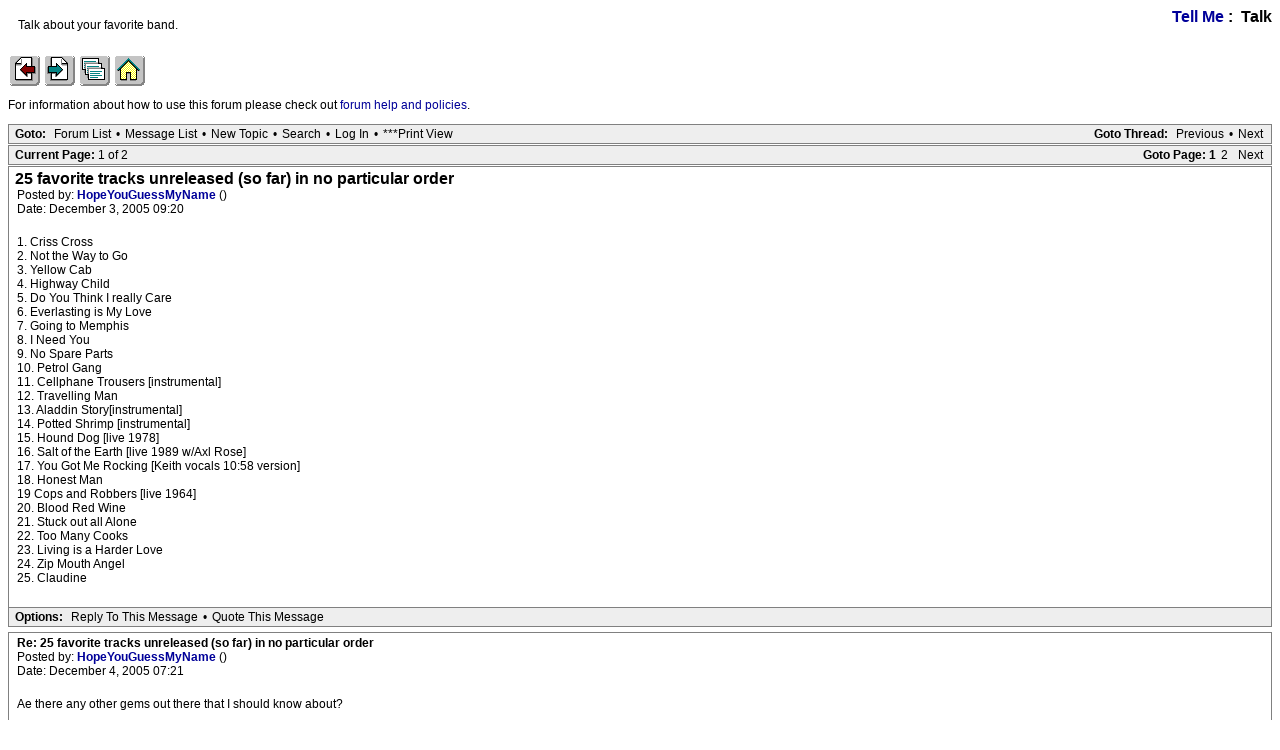

--- FILE ---
content_type: text/html; charset=utf-8
request_url: https://iorr.org/talk/read.php?1,299968,301140
body_size: 5755
content:
<?xml version="1.0" encoding="utf-8"?><!DOCTYPE html PUBLIC "-//W3C//DTD XHTML 1.0 Transitional//EN" "DTD/xhtml1-transitional.dtd"><html lang="EN"><head><link rel="stylesheet" type="text/css" href="https://iorr.org/talk/css.php?1,css" media="screen" /><link rel="stylesheet" type="text/css" href="https://iorr.org/talk/css.php?1,css_print" media="print" /><script type="text/javascript" src="https://iorr.org/talk/javascript.php?1"></script><title>25 favorite tracks unreleased (so far) in no particular order</title></head><body onload=""><script type="text/javascript">var utag_data = {
}</script><!-- Loading script asynchronously --><script type="text/javascript">(function(a,b,c,d){
a='//tags.tiqcdn.com/utag/arenadata/iorr/prod/utag.js';
b=document;c='script';d=b.createElement(c);d.src=a;d.type='text/java'+c;d.async=true;
a=b.getElementsByTagName(c)[0];a.parentNode.insertBefore(d,a);
})();</script><div align="center"><div class="PDDiv"><span class="PhorumTitleText PhorumLargeFont">
<a href="https://iorr.org/talk/list.php?1">Tell Me</a>&nbsp;:&nbsp;
Talk
</span><div class="PhorumFloatingText">Talk about your favorite band.&nbsp;</div><!-- IORR header start --><p><a href="/news.htm"><img src="../grappage.gif" width="32" height="32" border="0" alt="Previous page" /></a>
<a href="/news.htm"><img src="../granpage.gif" width="32" height="32" border="0" alt="Next page" /></a>
<a href="/talk/"><img src="../graindex.gif" width="32" height="32" border="0" alt="First page" /></a>
<a href="/"><img src="../grahome.gif" width="32" height="32" border="0" alt="IORR home" /></a></p><!-- IORR header finish -->
<!--div style="border:5px solid;padding:10px;font-size:14pt;color:red;font-weight:bold">The IORR forum will be taken down for maintenance at 22:10 (GMT) tonight. The time is now 20:45 (GMT)</div--><P>For information about how to use this forum please
check out <A HREF="/talk/help.htm">forum help and policies</A>.</P><div class="PhorumNavBlock" style="text-align: left;"><div style="float: right;"><span class="PhorumNavHeading">Goto Thread:</span>&nbsp;<a class="PhorumNavLink" href="https://iorr.org/talk/read.php?1,1137360433,newer">Previous</a>&bull;<a class="PhorumNavLink" href="https://iorr.org/talk/read.php?1,1137360433,older">Next</a></div><span class="PhorumNavHeading PhorumHeadingLeft">Goto:</span>&nbsp;<a class="PhorumNavLink" href="https://iorr.org/talk/index.php">Forum List</a>&bull;<a class="PhorumNavLink" href="https://iorr.org/talk/list.php?1">Message List</a>&bull;<a class="PhorumNavLink" href="https://iorr.org/talk/posting.php?1">New Topic</a>&bull;<a class="PhorumNavLink" href="https://iorr.org/talk/search.php?1">Search</a>&bull;<a class="PhorumNavLink" href="https://iorr.org/talk/login.php?1">Log In</a>&bull;<a class="PhorumNavLink" href="https://iorr.org/talk/read.php?1,299968,printview,page=1" target="_blank">***Print View</a></div><div class="PhorumNavBlock" style="text-align: left;"><div style="float: right;"><span class="PhorumNavHeading">Goto Page:</span>&nbsp;<strong>1</strong><a class="PhorumNavLink" href="https://iorr.org/talk/read.php?1,299968,page=2">2</a><a class="PhorumNavLink" href="https://iorr.org/talk/read.php?1,299968,page=2">Next</a></div><span class="PhorumNavHeading PhorumHeadingLeft">Current Page: </span>1 of 2</div><div class="PhorumReadMessageBlock"><div class="PhorumStdBlock"><div class="PhorumReadBodySubject">25 favorite tracks unreleased (so far) in no particular order <span class="PhorumNewFlag"></span></div><div class="PhorumReadBodyHead">Posted by:
<strong>
<a href="https://iorr.org/talk/profile.php?1,6337">
HopeYouGuessMyName
</a>
</strong> ()</div><div class="PhorumReadBodyHead">Date: December 3, 2005 09:20</div><br /><div class="PhorumReadBodyText">1. Criss Cross<br />2. Not the Way to Go<br />3. Yellow Cab<br />4. Highway Child<br />5. Do You Think I really Care<br />6. Everlasting is My Love<br />7. Going to Memphis<br />8. I Need You<br />9. No Spare Parts<br />10. Petrol Gang<br />11. Cellphane Trousers [instrumental]<br />12. Travelling Man<br />13. Aladdin Story[instrumental]<br />14. Potted Shrimp [instrumental]<br />15. Hound Dog [live 1978]<br />16. Salt of the Earth [live 1989 w/Axl Rose]<br />17. You Got Me Rocking [Keith vocals 10:58 version]<br />18. Honest Man<br />19 Cops and Robbers [live 1964]<br />20. Blood Red Wine<br />21. Stuck out all Alone<br />22. Too Many Cooks<br />23. Living is a Harder Love<br />24. Zip Mouth Angel<br />25. Claudine</div><br /></div><div class="PhorumReadNavBlock" style="text-align: left;"><span class="PhorumNavHeading PhorumHeadingLeft">Options:</span>&nbsp;<a class="PhorumNavLink" href="https://iorr.org/talk/read.php?1,299968,299968#REPLY" rel="nofollow">Reply To This Message</a>&bull;<a class="PhorumNavLink" href="https://iorr.org/talk/read.php?1,299968,299968,quote=1#REPLY" rel="nofollow">Quote This Message</a></div></div><a name="msg-300551"></a><div class="PhorumReadMessageBlock"><div class="PhorumStdBlock"><div class="PhorumReadBodyHead"><strong>Re: 25 favorite tracks unreleased (so far) in no particular order</strong> <span class="PhorumNewFlag"></span></div><div class="PhorumReadBodyHead">Posted by:
<strong>
<a href="https://iorr.org/talk/profile.php?1,6337">
HopeYouGuessMyName
</a>
</strong> ()</div><div class="PhorumReadBodyHead">Date: December 4, 2005 07:21</div><br /><div class="PhorumReadBodyText">Ae there any other gems out there that I should know about?</div><br /></div><div class="PhorumReadNavBlock" style="text-align: left;"><span class="PhorumNavHeading PhorumHeadingLeft">Options:</span>&nbsp;<a class="PhorumNavLink" href="https://iorr.org/talk/read.php?1,299968,300551#REPLY" rel="nofollow">Reply To This Message</a>&bull;<a class="PhorumNavLink" href="https://iorr.org/talk/read.php?1,299968,300551,quote=1#REPLY" rel="nofollow">Quote This Message</a></div></div><a name="msg-300714"></a><div class="PhorumReadMessageBlock"><div class="PhorumStdBlock"><div class="PhorumReadBodyHead"><strong>Re: 25 favorite tracks unreleased (so far) in no particular order</strong> <span class="PhorumNewFlag"></span></div><div class="PhorumReadBodyHead">Posted by:
<strong>
<a href="https://iorr.org/talk/profile.php?1,4813">
Erik_Snow
</a>
</strong> ()</div><div class="PhorumReadBodyHead">Date: December 4, 2005 15:09</div><br /><div class="PhorumReadBodyText">&quot;Youre Too Much&quot; and &quot;What Are You Gonna Do With Me Love&quot; and &quot;Stricktly Memphis&quot; from the Dirty Work sessions.<br />Plus &quot;Lonely At The Top&quot; and &quot;Gangsters Maul&quot; from 1979.<br />Even so, it a fine list, I must say.</div><br /></div><div class="PhorumReadNavBlock" style="text-align: left;"><span class="PhorumNavHeading PhorumHeadingLeft">Options:</span>&nbsp;<a class="PhorumNavLink" href="https://iorr.org/talk/read.php?1,299968,300714#REPLY" rel="nofollow">Reply To This Message</a>&bull;<a class="PhorumNavLink" href="https://iorr.org/talk/read.php?1,299968,300714,quote=1#REPLY" rel="nofollow">Quote This Message</a></div></div><a name="msg-300731"></a><div class="PhorumReadMessageBlock"><div class="PhorumStdBlock"><div class="PhorumReadBodyHead"><strong>Re: 25 favorite tracks unreleased (so far) in no particular order</strong> <span class="PhorumNewFlag"></span></div><div class="PhorumReadBodyHead">Posted by:
<strong>
<a href="https://iorr.org/talk/profile.php?1,4366">
with sssoul
</a>
</strong> ()</div><div class="PhorumReadBodyHead">Date: December 4, 2005 15:45</div><br /><div class="PhorumReadBodyText">i reckon HopeYouGuessMyName&#039;s Going to Memphis is in fact Strictly Memphis -<br />it circulates under both titles.<br />i dearly love You Got It Made from the VL sessions ...</div><br /></div><div class="PhorumReadNavBlock" style="text-align: left;"><span class="PhorumNavHeading PhorumHeadingLeft">Options:</span>&nbsp;<a class="PhorumNavLink" href="https://iorr.org/talk/read.php?1,299968,300731#REPLY" rel="nofollow">Reply To This Message</a>&bull;<a class="PhorumNavLink" href="https://iorr.org/talk/read.php?1,299968,300731,quote=1#REPLY" rel="nofollow">Quote This Message</a></div></div><a name="msg-300738"></a><div class="PhorumReadMessageBlock"><div class="PhorumStdBlock"><div class="PhorumReadBodyHead"><strong>Re: 25 favorite tracks unreleased (so far) in no particular order</strong> <span class="PhorumNewFlag"></span></div><div class="PhorumReadBodyHead">Posted by:
<strong>
<a href="https://iorr.org/talk/profile.php?1,6327">
barbabang
</a>
</strong> ()</div><div class="PhorumReadBodyHead">Date: December 4, 2005 15:55</div><br /><div class="PhorumReadBodyText">I&#039;m thinking of Seperately, a beautiful piece of music</div><br /></div><div class="PhorumReadNavBlock" style="text-align: left;"><span class="PhorumNavHeading PhorumHeadingLeft">Options:</span>&nbsp;<a class="PhorumNavLink" href="https://iorr.org/talk/read.php?1,299968,300738#REPLY" rel="nofollow">Reply To This Message</a>&bull;<a class="PhorumNavLink" href="https://iorr.org/talk/read.php?1,299968,300738,quote=1#REPLY" rel="nofollow">Quote This Message</a></div></div><a name="msg-300748"></a><div class="PhorumReadMessageBlock"><div class="PhorumStdBlock"><div class="PhorumReadBodyHead"><strong>Re: 25 favorite tracks unreleased (so far) in no particular order</strong> <span class="PhorumNewFlag"></span></div><div class="PhorumReadBodyHead">Posted by:
<strong>
<a href="https://iorr.org/talk/profile.php?1,5303">
CindyC
</a>
</strong> ()</div><div class="PhorumReadBodyHead">Date: December 4, 2005 16:27</div><br /><div class="PhorumReadBodyText">I Can See It aka See See See is great</div><br /></div><div class="PhorumReadNavBlock" style="text-align: left;"><span class="PhorumNavHeading PhorumHeadingLeft">Options:</span>&nbsp;<a class="PhorumNavLink" href="https://iorr.org/talk/read.php?1,299968,300748#REPLY" rel="nofollow">Reply To This Message</a>&bull;<a class="PhorumNavLink" href="https://iorr.org/talk/read.php?1,299968,300748,quote=1#REPLY" rel="nofollow">Quote This Message</a></div></div><a name="msg-300884"></a><div class="PhorumReadMessageBlock"><div class="PhorumStdBlock"><div class="PhorumReadBodyHead"><strong>Re: 25 favorite tracks unreleased (so far) in no particular order</strong> <span class="PhorumNewFlag"></span></div><div class="PhorumReadBodyHead">Posted by:
<strong>
<a href="https://iorr.org/talk/profile.php?1,6065">
James Lynn
</a>
</strong> ()</div><div class="PhorumReadBodyHead">Date: December 4, 2005 21:36</div><br /><div class="PhorumReadBodyText">Stuck Out all alone, I need You, Not Way to Go, Too Many Cooks Anyone have &amp; willing to post you send it or rapidfile. Never heard these or about 3 others on the list Thanks in advance if have &amp; willing to share James</div><br /></div><div class="PhorumReadNavBlock" style="text-align: left;"><span class="PhorumNavHeading PhorumHeadingLeft">Options:</span>&nbsp;<a class="PhorumNavLink" href="https://iorr.org/talk/read.php?1,299968,300884#REPLY" rel="nofollow">Reply To This Message</a>&bull;<a class="PhorumNavLink" href="https://iorr.org/talk/read.php?1,299968,300884,quote=1#REPLY" rel="nofollow">Quote This Message</a></div></div><a name="msg-301110"></a><div class="PhorumReadMessageBlock"><div class="PhorumStdBlock"><div class="PhorumReadBodyHead"><strong>Re: 25 favorite tracks unreleased (so far) in no particular order</strong> <span class="PhorumNewFlag"></span></div><div class="PhorumReadBodyHead">Posted by:
<strong>
<a href="https://iorr.org/talk/profile.php?1,6010">
cc
</a>
</strong> ()</div><div class="PhorumReadBodyHead">Date: December 5, 2005 03:40</div><br /><div class="PhorumReadBodyText">&quot;Criss Cross Man&quot; by far my favorite, I think. Ever been any info as to why it didn&#039;t make the album?<br /><br />cc</div><br /></div><div class="PhorumReadNavBlock" style="text-align: left;"><span class="PhorumNavHeading PhorumHeadingLeft">Options:</span>&nbsp;<a class="PhorumNavLink" href="https://iorr.org/talk/read.php?1,299968,301110#REPLY" rel="nofollow">Reply To This Message</a>&bull;<a class="PhorumNavLink" href="https://iorr.org/talk/read.php?1,299968,301110,quote=1#REPLY" rel="nofollow">Quote This Message</a></div></div><a name="msg-301121"></a><div class="PhorumReadMessageBlock"><div class="PhorumStdBlock"><div class="PhorumReadBodyHead"><strong>Re: 25 favorite tracks unreleased (so far) in no particular order</strong> <span class="PhorumNewFlag"></span></div><div class="PhorumReadBodyHead">Posted by:
<strong>
<a href="https://iorr.org/talk/profile.php?1,4583">
Theif in the Night
</a>
</strong> ()</div><div class="PhorumReadBodyHead">Date: December 5, 2005 04:13</div><br /><div class="PhorumReadBodyText">Still A Fool - &#039;68 if that counts / Middle Of The Sea - Voodoo Lounge Sessions / You Win Again / Crushed Pearl - Dirty Work sessions</div><br /></div><div class="PhorumReadNavBlock" style="text-align: left;"><span class="PhorumNavHeading PhorumHeadingLeft">Options:</span>&nbsp;<a class="PhorumNavLink" href="https://iorr.org/talk/read.php?1,299968,301121#REPLY" rel="nofollow">Reply To This Message</a>&bull;<a class="PhorumNavLink" href="https://iorr.org/talk/read.php?1,299968,301121,quote=1#REPLY" rel="nofollow">Quote This Message</a></div></div><a name="msg-301127"></a><div class="PhorumReadMessageBlock"><div class="PhorumStdBlock"><div class="PhorumReadBodyHead"><strong>Re: 25 favorite tracks unreleased (so far) in no particular order</strong> <span class="PhorumNewFlag"></span></div><div class="PhorumReadBodyHead">Posted by:
<strong>
<a href="https://iorr.org/talk/profile.php?1,6337">
HopeYouGuessMyName
</a>
</strong> ()</div><div class="PhorumReadBodyHead">Date: December 5, 2005 04:32</div><br /><div class="PhorumReadBodyText">Always mystified me how Criss Cross Man remains unreleased. Living is a Harder Love is also mystifying as an unreleased gem.<br /><br /><br /><br /><br />Edited 1 time(s). Last edit at 2005-12-05 05:53 by HopeYouGuessMyName.</div><br /></div><div class="PhorumReadNavBlock" style="text-align: left;"><span class="PhorumNavHeading PhorumHeadingLeft">Options:</span>&nbsp;<a class="PhorumNavLink" href="https://iorr.org/talk/read.php?1,299968,301127#REPLY" rel="nofollow">Reply To This Message</a>&bull;<a class="PhorumNavLink" href="https://iorr.org/talk/read.php?1,299968,301127,quote=1#REPLY" rel="nofollow">Quote This Message</a></div></div><a name="msg-301128"></a><div class="PhorumReadMessageBlock"><div class="PhorumStdBlock"><div class="PhorumReadBodyHead"><strong>Re: 25 favorite tracks unreleased (so far) in no particular order</strong> <span class="PhorumNewFlag"></span></div><div class="PhorumReadBodyHead">Posted by:
<strong>
<a href="https://iorr.org/talk/profile.php?1,4583">
Theif in the Night
</a>
</strong> ()</div><div class="PhorumReadBodyHead">Date: December 5, 2005 04:52</div><br /><div class="PhorumReadBodyText">I always thought that they were singin&#039; &quot;criss cross mind&quot;.</div><br /></div><div class="PhorumReadNavBlock" style="text-align: left;"><span class="PhorumNavHeading PhorumHeadingLeft">Options:</span>&nbsp;<a class="PhorumNavLink" href="https://iorr.org/talk/read.php?1,299968,301128#REPLY" rel="nofollow">Reply To This Message</a>&bull;<a class="PhorumNavLink" href="https://iorr.org/talk/read.php?1,299968,301128,quote=1#REPLY" rel="nofollow">Quote This Message</a></div></div><a name="msg-301140"></a><div class="PhorumReadMessageBlock"><div class="PhorumStdBlock"><div class="PhorumReadBodyHead"><strong>Re: 25 favorite tracks unreleased (so far) in no particular order</strong> <span class="PhorumNewFlag"></span></div><div class="PhorumReadBodyHead">Posted by:
<strong>
<a href="https://iorr.org/talk/profile.php?1,826">
Pserchia
</a>
</strong> ()</div><div class="PhorumReadBodyHead">Date: December 5, 2005 06:32</div><br /><div class="PhorumReadBodyText">Criss Cross Man came very close to making it on to Goats Head Soup. Rolling Stone included it when they published a rundown of the tracks on the album, a few months before its release.</div><br /></div><div class="PhorumReadNavBlock" style="text-align: left;"><span class="PhorumNavHeading PhorumHeadingLeft">Options:</span>&nbsp;<a class="PhorumNavLink" href="https://iorr.org/talk/read.php?1,299968,301140#REPLY" rel="nofollow">Reply To This Message</a>&bull;<a class="PhorumNavLink" href="https://iorr.org/talk/read.php?1,299968,301140,quote=1#REPLY" rel="nofollow">Quote This Message</a></div></div><a name="msg-301141"></a><div class="PhorumReadMessageBlock"><div class="PhorumStdBlock"><div class="PhorumReadBodyHead"><strong>Re: 25 favorite tracks unreleased (so far) in no particular order</strong> <span class="PhorumNewFlag"></span></div><div class="PhorumReadBodyHead">Posted by:
<strong>
<a href="https://iorr.org/talk/profile.php?1,5451">
cirrhosis
</a>
</strong> ()</div><div class="PhorumReadBodyHead">Date: December 5, 2005 06:32</div><br /><div class="PhorumReadBodyText">-<br /><br /><br /><br />Edited 1 time(s). Last edit at 2007-12-23 00:54 by cirrhosis.</div><br /></div><div class="PhorumReadNavBlock" style="text-align: left;"><span class="PhorumNavHeading PhorumHeadingLeft">Options:</span>&nbsp;<a class="PhorumNavLink" href="https://iorr.org/talk/read.php?1,299968,301141#REPLY" rel="nofollow">Reply To This Message</a>&bull;<a class="PhorumNavLink" href="https://iorr.org/talk/read.php?1,299968,301141,quote=1#REPLY" rel="nofollow">Quote This Message</a></div></div><a name="msg-303109"></a><div class="PhorumReadMessageBlock"><div class="PhorumStdBlock"><div class="PhorumReadBodyHead"><strong>Re: 25 favorite tracks unreleased (so far) in no particular order</strong> <span class="PhorumNewFlag"></span></div><div class="PhorumReadBodyHead">Posted by:
<strong>
<a href="https://iorr.org/talk/profile.php?1,6337">
HopeYouGuessMyName
</a>
</strong> ()</div><div class="PhorumReadBodyHead">Date: December 7, 2005 04:17</div><br /><div class="PhorumReadBodyText">Given this list of unreleased gems - How is that none of them have seen the official release - some of these are just too good.</div><br /></div><div class="PhorumReadNavBlock" style="text-align: left;"><span class="PhorumNavHeading PhorumHeadingLeft">Options:</span>&nbsp;<a class="PhorumNavLink" href="https://iorr.org/talk/read.php?1,299968,303109#REPLY" rel="nofollow">Reply To This Message</a>&bull;<a class="PhorumNavLink" href="https://iorr.org/talk/read.php?1,299968,303109,quote=1#REPLY" rel="nofollow">Quote This Message</a></div></div><a name="msg-303139"></a><div class="PhorumReadMessageBlock"><div class="PhorumStdBlock"><div class="PhorumReadBodyHead"><strong>Re: 25 favorite tracks unreleased (so far) in no particular order</strong> <span class="PhorumNewFlag"></span></div><div class="PhorumReadBodyHead">Posted by:
<strong>
<a href="https://iorr.org/talk/profile.php?1,5500">
Rev. Robert W.
</a>
</strong> ()</div><div class="PhorumReadBodyHead">Date: December 7, 2005 05:16</div><br /><div class="PhorumReadBodyText">&quot;Brown Sugar&quot; w/Eric Clapton.<br />&quot;C***sucker Blues&quot;</div><br /></div><div class="PhorumReadNavBlock" style="text-align: left;"><span class="PhorumNavHeading PhorumHeadingLeft">Options:</span>&nbsp;<a class="PhorumNavLink" href="https://iorr.org/talk/read.php?1,299968,303139#REPLY" rel="nofollow">Reply To This Message</a>&bull;<a class="PhorumNavLink" href="https://iorr.org/talk/read.php?1,299968,303139,quote=1#REPLY" rel="nofollow">Quote This Message</a></div></div><a name="msg-303141"></a><div class="PhorumReadMessageBlock"><div class="PhorumStdBlock"><div class="PhorumReadBodyHead"><strong>Re: 25 favorite tracks unreleased (so far) in no particular order</strong> <span class="PhorumNewFlag"></span></div><div class="PhorumReadBodyHead">Posted by:
<strong>
<a href="https://iorr.org/talk/profile.php?1,4583">
Theif in the Night
</a>
</strong> ()</div><div class="PhorumReadBodyHead">Date: December 7, 2005 05:19</div><br /><div class="PhorumReadBodyText">Criss Cross was said to be on the soundtrack of a &#039;70&#039;s Japanese movie.</div><br /></div><div class="PhorumReadNavBlock" style="text-align: left;"><span class="PhorumNavHeading PhorumHeadingLeft">Options:</span>&nbsp;<a class="PhorumNavLink" href="https://iorr.org/talk/read.php?1,299968,303141#REPLY" rel="nofollow">Reply To This Message</a>&bull;<a class="PhorumNavLink" href="https://iorr.org/talk/read.php?1,299968,303141,quote=1#REPLY" rel="nofollow">Quote This Message</a></div></div><a name="msg-303178"></a><div class="PhorumReadMessageBlock"><div class="PhorumStdBlock"><div class="PhorumReadBodyHead"><strong>Re: 25 favorite tracks unreleased (so far) in no particular order</strong> <span class="PhorumNewFlag"></span></div><div class="PhorumReadBodyHead">Posted by:
<strong>
<a href="https://iorr.org/talk/profile.php?1,5435">
Treesnake2000
</a>
</strong> ()</div><div class="PhorumReadBodyHead">Date: December 7, 2005 07:45</div><br /><div class="PhorumReadBodyText">Does &quot;Carnival to Rio&quot; with Clapton count? I love it!</div><br /></div><div class="PhorumReadNavBlock" style="text-align: left;"><span class="PhorumNavHeading PhorumHeadingLeft">Options:</span>&nbsp;<a class="PhorumNavLink" href="https://iorr.org/talk/read.php?1,299968,303178#REPLY" rel="nofollow">Reply To This Message</a>&bull;<a class="PhorumNavLink" href="https://iorr.org/talk/read.php?1,299968,303178,quote=1#REPLY" rel="nofollow">Quote This Message</a></div></div><a name="msg-303196"></a><div class="PhorumReadMessageBlock"><div class="PhorumStdBlock"><div class="PhorumReadBodyHead"><strong>Re: 25 favorite tracks unreleased (so far) in no particular order</strong> <span class="PhorumNewFlag"></span></div><div class="PhorumReadBodyHead">Posted by:
<strong>
<a href="https://iorr.org/talk/profile.php?1,1950">
bassaleman
</a>
</strong> ()</div><div class="PhorumReadBodyHead">Date: December 7, 2005 09:32</div><br /><div class="PhorumReadBodyText">I am ashamed to say that i have not heard most of the 25 tracks and some of the songs you folks have listed...can i get some sources of what boots to look for or maybe some yousendits...thanks from the rookie! Cheers!</div><br /></div><div class="PhorumReadNavBlock" style="text-align: left;"><span class="PhorumNavHeading PhorumHeadingLeft">Options:</span>&nbsp;<a class="PhorumNavLink" href="https://iorr.org/talk/read.php?1,299968,303196#REPLY" rel="nofollow">Reply To This Message</a>&bull;<a class="PhorumNavLink" href="https://iorr.org/talk/read.php?1,299968,303196,quote=1#REPLY" rel="nofollow">Quote This Message</a></div></div><a name="msg-303206"></a><div class="PhorumReadMessageBlock"><div class="PhorumStdBlock"><div class="PhorumReadBodyHead"><strong>Re: 25 favorite tracks unreleased (so far) in no particular order</strong> <span class="PhorumNewFlag"></span></div><div class="PhorumReadBodyHead">Posted by:
<strong>
<a href="https://iorr.org/talk/profile.php?1,2510">
Wilco Schepen
</a>
</strong> ()</div><div class="PhorumReadBodyHead">Date: December 7, 2005 09:45</div><br /><div class="PhorumReadBodyText">Drift Away.<br /><br />Wilco</div><br /></div><div class="PhorumReadNavBlock" style="text-align: left;"><span class="PhorumNavHeading PhorumHeadingLeft">Options:</span>&nbsp;<a class="PhorumNavLink" href="https://iorr.org/talk/read.php?1,299968,303206#REPLY" rel="nofollow">Reply To This Message</a>&bull;<a class="PhorumNavLink" href="https://iorr.org/talk/read.php?1,299968,303206,quote=1#REPLY" rel="nofollow">Quote This Message</a></div></div><a name="msg-303207"></a><div class="PhorumReadMessageBlock"><div class="PhorumStdBlock"><div class="PhorumReadBodyHead"><strong>Re: 25 favorite tracks unreleased (so far) in no particular order</strong> <span class="PhorumNewFlag"></span></div><div class="PhorumReadBodyHead">Posted by:
<strong>
<a href="https://iorr.org/talk/profile.php?1,1400">
micawber
</a>
</strong> ()</div><div class="PhorumReadBodyHead">Date: December 7, 2005 09:45</div><br /><div class="PhorumReadBodyText">Zip Mouth Angel from Voodoo</div><br /></div><div class="PhorumReadNavBlock" style="text-align: left;"><span class="PhorumNavHeading PhorumHeadingLeft">Options:</span>&nbsp;<a class="PhorumNavLink" href="https://iorr.org/talk/read.php?1,299968,303207#REPLY" rel="nofollow">Reply To This Message</a>&bull;<a class="PhorumNavLink" href="https://iorr.org/talk/read.php?1,299968,303207,quote=1#REPLY" rel="nofollow">Quote This Message</a></div></div><a name="msg-305742"></a><div class="PhorumReadMessageBlock"><div class="PhorumStdBlock"><div class="PhorumReadBodyHead"><strong>Re: 25 favorite tracks unreleased (so far) in no particular order</strong> <span class="PhorumNewFlag"></span></div><div class="PhorumReadBodyHead">Posted by:
<strong>
<a href="https://iorr.org/talk/profile.php?1,6337">
HopeYouGuessMyName
</a>
</strong> ()</div><div class="PhorumReadBodyHead">Date: December 10, 2005 08:20</div><br /><div class="PhorumReadBodyText">Has anyone a good copy of &#039;Night Time is the Right Time&#039; that can be posted online?</div><br /></div><div class="PhorumReadNavBlock" style="text-align: left;"><span class="PhorumNavHeading PhorumHeadingLeft">Options:</span>&nbsp;<a class="PhorumNavLink" href="https://iorr.org/talk/read.php?1,299968,305742#REPLY" rel="nofollow">Reply To This Message</a>&bull;<a class="PhorumNavLink" href="https://iorr.org/talk/read.php?1,299968,305742,quote=1#REPLY" rel="nofollow">Quote This Message</a></div></div><a name="msg-305951"></a><div class="PhorumReadMessageBlock"><div class="PhorumStdBlock"><div class="PhorumReadBodyHead"><strong>Re: 25 favorite tracks unreleased (so far) in no particular order</strong> <span class="PhorumNewFlag"></span></div><div class="PhorumReadBodyHead">Posted by:
<strong>
<a href="https://iorr.org/talk/profile.php?1,6073">
bat _outta_hell
</a>
</strong> ()</div><div class="PhorumReadBodyHead">Date: December 10, 2005 16:49</div><br /><div class="PhorumReadBodyText">GuessMyName...I have searched High and low for one. I would guess it would be online, where someone went to one of the shows and recorded it.<br /><br />The only one I have posted in this forum is a video from 1969 of John Fogerty doing Night Time...its awesome<br /><br />But its not Mick and Lisa.</div><br /></div><div class="PhorumReadNavBlock" style="text-align: left;"><span class="PhorumNavHeading PhorumHeadingLeft">Options:</span>&nbsp;<a class="PhorumNavLink" href="https://iorr.org/talk/read.php?1,299968,305951#REPLY" rel="nofollow">Reply To This Message</a>&bull;<a class="PhorumNavLink" href="https://iorr.org/talk/read.php?1,299968,305951,quote=1#REPLY" rel="nofollow">Quote This Message</a></div></div><a name="msg-305962"></a><div class="PhorumReadMessageBlock"><div class="PhorumStdBlock"><div class="PhorumReadBodyHead"><strong>Re: 25 favorite tracks unreleased (so far) in no particular order</strong> <span class="PhorumNewFlag"></span></div><div class="PhorumReadBodyHead">Posted by:
<strong>
<a href="https://iorr.org/talk/profile.php?1,355">
Tate
</a>
</strong> ()</div><div class="PhorumReadBodyHead">Date: December 10, 2005 17:11</div><br /><div class="PhorumReadBodyText">Traveling Man is released isn&#039;t it? Isn&#039;t it on Metamorphosis?<br /><br />How about the version of You Got The Silver w/ Mick on vocals? I love that one!<br /><br />I reeeeeeally hope these things (all the above tunes) are released some day. There are far too many crappy bootlegs out there with these great songs on them.<br /><br /><br /><br /></div><br /></div><div class="PhorumReadNavBlock" style="text-align: left;"><span class="PhorumNavHeading PhorumHeadingLeft">Options:</span>&nbsp;<a class="PhorumNavLink" href="https://iorr.org/talk/read.php?1,299968,305962#REPLY" rel="nofollow">Reply To This Message</a>&bull;<a class="PhorumNavLink" href="https://iorr.org/talk/read.php?1,299968,305962,quote=1#REPLY" rel="nofollow">Quote This Message</a></div></div><a name="msg-305976"></a><div class="PhorumReadMessageBlock"><div class="PhorumStdBlock"><div class="PhorumReadBodyHead"><strong>Re: 25 favorite tracks unreleased (so far) in no particular order</strong> <span class="PhorumNewFlag"></span></div><div class="PhorumReadBodyHead">Posted by:
<strong>
<a href="https://iorr.org/talk/profile.php?1,4813">
Erik_Snow
</a>
</strong> ()</div><div class="PhorumReadBodyHead">Date: December 10, 2005 17:40</div><br /><div class="PhorumReadBodyText">X<br /><br /><br /><br />Edited 1 time(s). Last edit at 2008-04-24 22:25 by Erik_Snow.</div><br /></div><div class="PhorumReadNavBlock" style="text-align: left;"><span class="PhorumNavHeading PhorumHeadingLeft">Options:</span>&nbsp;<a class="PhorumNavLink" href="https://iorr.org/talk/read.php?1,299968,305976#REPLY" rel="nofollow">Reply To This Message</a>&bull;<a class="PhorumNavLink" href="https://iorr.org/talk/read.php?1,299968,305976,quote=1#REPLY" rel="nofollow">Quote This Message</a></div></div><a name="msg-306499"></a><div class="PhorumReadMessageBlock"><div class="PhorumStdBlock"><div class="PhorumReadBodyHead"><strong>Re: 25 favorite tracks unreleased (so far) in no particular order</strong> <span class="PhorumNewFlag"></span></div><div class="PhorumReadBodyHead">Posted by:
<strong>
<a href="https://iorr.org/talk/profile.php?1,4857">
IrelandCalling4
</a>
</strong> ()</div><div class="PhorumReadBodyHead">Date: December 11, 2005 19:09</div><br /><div class="PhorumReadBodyText">A lot of wonderful choices there,and,I&#039;dd like to add a few more to the list --<br /><br />&quot;Tried to Talk Her Into it&quot; -- Methinks this was a &#039;UnderCover&#039; era outtake,simply a rollickingly good track with plenty of Jagger wit in the sozzled lyrics!<br /><br />&quot;Fast Talking,Slow Walking&quot; -- Along with &#039;Criss Cross Mind&#039;,this is another top favourite from the GHS sessions! Would&#039;ve made a great addition to the album.<br /><br />&quot;Looking Tired&quot; -- 1966 maybe,great stuff indeed!<br /><br /></div><br /></div><div class="PhorumReadNavBlock" style="text-align: left;"><span class="PhorumNavHeading PhorumHeadingLeft">Options:</span>&nbsp;<a class="PhorumNavLink" href="https://iorr.org/talk/read.php?1,299968,306499#REPLY" rel="nofollow">Reply To This Message</a>&bull;<a class="PhorumNavLink" href="https://iorr.org/talk/read.php?1,299968,306499,quote=1#REPLY" rel="nofollow">Quote This Message</a></div></div><a name="msg-306515"></a><div class="PhorumReadMessageBlock"><div class="PhorumStdBlock"><div class="PhorumReadBodyHead"><strong>Re: 25 favorite tracks unreleased (so far) in no particular order</strong> <span class="PhorumNewFlag"></span></div><div class="PhorumReadBodyHead">Posted by:
<strong>
<a href="https://iorr.org/talk/profile.php?1,3833">
jabhead
</a>
</strong> ()</div><div class="PhorumReadBodyHead">Date: December 11, 2005 19:29</div><br /><div class="PhorumReadBodyText">Fiji Gin</div><br /></div><div class="PhorumReadNavBlock" style="text-align: left;"><span class="PhorumNavHeading PhorumHeadingLeft">Options:</span>&nbsp;<a class="PhorumNavLink" href="https://iorr.org/talk/read.php?1,299968,306515#REPLY" rel="nofollow">Reply To This Message</a>&bull;<a class="PhorumNavLink" href="https://iorr.org/talk/read.php?1,299968,306515,quote=1#REPLY" rel="nofollow">Quote This Message</a></div></div><a name="msg-312168"></a><div class="PhorumReadMessageBlock"><div class="PhorumStdBlock"><div class="PhorumReadBodyHead"><strong>Re: 25 favorite tracks unreleased (so far) in no particular order</strong> <span class="PhorumNewFlag"></span></div><div class="PhorumReadBodyHead">Posted by:
<strong>
<a href="https://iorr.org/talk/profile.php?1,6337">
HopeYouGuessMyName
</a>
</strong> ()</div><div class="PhorumReadBodyHead">Date: December 19, 2005 05:50</div><br /><div class="PhorumReadBodyText">Remember folks, these are the songs that we know about.... surely the Stones have locked away dozens more that have never seen the light of day.... They could release Rarities II, Rarities III, Raritis IV and so on for years and years.... one assumes that that is the plan once the band does disband sometime in the next decade</div><br /></div><div class="PhorumReadNavBlock" style="text-align: left;"><span class="PhorumNavHeading PhorumHeadingLeft">Options:</span>&nbsp;<a class="PhorumNavLink" href="https://iorr.org/talk/read.php?1,299968,312168#REPLY" rel="nofollow">Reply To This Message</a>&bull;<a class="PhorumNavLink" href="https://iorr.org/talk/read.php?1,299968,312168,quote=1#REPLY" rel="nofollow">Quote This Message</a></div></div><a name="msg-312472"></a><div class="PhorumReadMessageBlock"><div class="PhorumStdBlock"><div class="PhorumReadBodyHead"><strong>Re: 25 favorite tracks unreleased (so far) in no particular order</strong> <span class="PhorumNewFlag"></span></div><div class="PhorumReadBodyHead">Posted by:
<strong>
<a href="https://iorr.org/talk/profile.php?1,5975">
Some Girl
</a>
</strong> ()</div><div class="PhorumReadBodyHead">Date: December 19, 2005 18:55</div><br /><div class="PhorumReadBodyText">James Lynn Wrote:<br />-------------------------------------------------------<br />&gt; Stuck Out all alone, I need You, Not Way to Go,<br />&gt; Too Many Cooks Anyone have &amp; willing to<br />&gt; post you send it or rapidfile. Never heard these<br />&gt; or about 3 others on the list Thanks in<br />&gt; advance if have &amp; willing to share James<br /><br /><br />I have all of these, but they are not on my computer right now, and it will take a few hours for me to get them, but I can post them. Do you have No Spare Parts or Tried to Talk Her Into It? <img class="mod_smileys_img" src="https://iorr.org/talk/mods/smileys/images/smilie5.gif" alt="grinning smiley" title="grinning smiley"/><br /><br />BTW, someone posted Stuck Out All Alone a while ago, here it is again:<br /><br />[<a href="http://s61.yousendit.com/d.aspx?id=3VHY700YD0FTM0ZHLPKYBRW84M" target="_blank" rel="nofollow">s61.yousendit.com</a>]<br /><br /></div><br /></div><div class="PhorumReadNavBlock" style="text-align: left;"><span class="PhorumNavHeading PhorumHeadingLeft">Options:</span>&nbsp;<a class="PhorumNavLink" href="https://iorr.org/talk/read.php?1,299968,312472#REPLY" rel="nofollow">Reply To This Message</a>&bull;<a class="PhorumNavLink" href="https://iorr.org/talk/read.php?1,299968,312472,quote=1#REPLY" rel="nofollow">Quote This Message</a></div></div><a name="msg-312484"></a><div class="PhorumReadMessageBlock"><div class="PhorumStdBlock"><div class="PhorumReadBodyHead"><strong>Re: 25 favorite tracks unreleased (so far) in no particular order</strong> <span class="PhorumNewFlag"></span></div><div class="PhorumReadBodyHead">Posted by:
<strong>
<a href="https://iorr.org/talk/profile.php?1,5975">
Some Girl
</a>
</strong> ()</div><div class="PhorumReadBodyHead">Date: December 19, 2005 19:10</div><br /><div class="PhorumReadBodyText">HopeYouGuessMyName Wrote:<br />-------------------------------------------------------<br />&gt; Has anyone a good copy of &#039;Night Time is the Right<br />&gt; Time&#039; that can be posted online?<br /><br /><br />Do you mean a video? Because an audio from the first night at the Hollywood bowl was posted by someone ages ago, and I reposted it a few days ago:<br /><br />[<a href="https://iorr.org/talk/read.php?1,310768,310821#msg-310821" target="_blank" rel="nofollow">iorr.org</a>]<br /><br />If you mean video, then never mind.<br /><br /></div><br /></div><div class="PhorumReadNavBlock" style="text-align: left;"><span class="PhorumNavHeading PhorumHeadingLeft">Options:</span>&nbsp;<a class="PhorumNavLink" href="https://iorr.org/talk/read.php?1,299968,312484#REPLY" rel="nofollow">Reply To This Message</a>&bull;<a class="PhorumNavLink" href="https://iorr.org/talk/read.php?1,299968,312484,quote=1#REPLY" rel="nofollow">Quote This Message</a></div></div><a name="msg-312491"></a><div class="PhorumReadMessageBlock"><div class="PhorumStdBlock"><div class="PhorumReadBodyHead"><strong>Re: 25 favorite tracks unreleased (so far) in no particular order</strong> <span class="PhorumNewFlag"></span></div><div class="PhorumReadBodyHead">Posted by:
<strong>
<a href="https://iorr.org/talk/profile.php?1,645">
rknuth
</a>
</strong> ()</div><div class="PhorumReadBodyHead">Date: December 19, 2005 19:22</div><br /><div class="PhorumReadBodyText">&gt;&gt;Still A Fool - &#039;68 if that counts / Middle Of The Sea - Voodoo Lounge &gt;&gt;Sessions / You Win Again / Crushed Pearl - Dirty Work sessions<br /><br />You Win Again was rehearsed several times at the end of the Licks tour (i.e. Dublin) by Keith during soundcheck and was just about to be played then but finally they couldn&#039;t deliver!<br /></div><br /></div><div class="PhorumReadNavBlock" style="text-align: left;"><span class="PhorumNavHeading PhorumHeadingLeft">Options:</span>&nbsp;<a class="PhorumNavLink" href="https://iorr.org/talk/read.php?1,299968,312491#REPLY" rel="nofollow">Reply To This Message</a>&bull;<a class="PhorumNavLink" href="https://iorr.org/talk/read.php?1,299968,312491,quote=1#REPLY" rel="nofollow">Quote This Message</a></div></div><div class="PhorumNavBlock" style="text-align: left;"><div style="float: right;"><span class="PhorumNavHeading">Goto Page:</span>&nbsp;<strong>1</strong><a class="PhorumNavLink" href="https://iorr.org/talk/read.php?1,299968,page=2">2</a><a class="PhorumNavLink" href="https://iorr.org/talk/read.php?1,299968,page=2">Next</a></div><span class="PhorumNavHeading PhorumHeadingLeft">Current Page: </span>1 of 2</div><br /><br /><a name="REPLY"></a><div align="center"><div class="PhorumNavBlock PhorumNarrowBlock" style="text-align: left;"><span class="PhorumNavHeading">Goto:</span>&nbsp;<a class="PhorumNavLink" href="https://iorr.org/talk/index.php">Forum List</a>&bull;<a class="PhorumNavLink" href="https://iorr.org/talk/list.php?1">Message List</a>&bull;<a class="PhorumNavLink" href="https://iorr.org/talk/search.php?1">Search</a>&bull;<a class="PhorumNavLink" href="https://iorr.org/talk/login.php?1">Log In</a></div><div class="PhorumStdBlock PhorumNarrowBlock"><div class="PhorumFloatingText">Sorry, only registered users may post in this forum.</div><div class="PhorumFloatingText"><a href="https://iorr.org/talk/login.php?1">Click here to login</a></div></div></div><div class="generic mod_onlineusers"><h1>Online Users</h1><div class="onlineusers_users"><a href="https://iorr.org/talk/profile.php?1,1012">alexander paul</a> , <a href="https://iorr.org/talk/profile.php?1,14338">AllAboutYours</a> , <a href="https://iorr.org/talk/profile.php?1,4117">DandelionPowderman</a> , <a href="https://iorr.org/talk/profile.php?1,4010">harlem shuffle</a> , <a href="https://iorr.org/talk/profile.php?1,31251">Nankstone</a> , <a href="https://iorr.org/talk/profile.php?1,21176">PaintMonkeyManBlack</a> , <a href="https://iorr.org/talk/profile.php?1,18760">Stonesfan2146</a> , <a href="https://iorr.org/talk/profile.php?1,8856">Tantekäthe</a> , <a href="https://iorr.org/talk/profile.php?1,22565">Taylor1</a></div><div class="onlineusers_guests">Guests:
637</div><div class="onlineusers_records"><div class="onlineusers_record">Record Number of Users:
206
on June 1, 2022 23:50</div><div class="onlineusers_record">Record Number of Guests:
9627
on January 2, 2024 23:10</div></div></div></div></div><!-- IORR footer start --><p><a href="/news.htm"><img src="../grappage.gif" width="32" height="32" border="0" alt="Previous page" /></a>
<a href="/news.htm"><img src="../granpage.gif" width="32" height="32" border="0" alt="Next page" /></a>
<a href="/talk/"><img src="../graindex.gif" width="32" height="32" border="0" alt="First page" /></a>
<a href="/"><img src="../grahome.gif" width="32" height="32" border="0" alt="IORR home" /></a></p><!-- IORR footer finish --><script defer src="https://static.cloudflareinsights.com/beacon.min.js/vcd15cbe7772f49c399c6a5babf22c1241717689176015" integrity="sha512-ZpsOmlRQV6y907TI0dKBHq9Md29nnaEIPlkf84rnaERnq6zvWvPUqr2ft8M1aS28oN72PdrCzSjY4U6VaAw1EQ==" data-cf-beacon='{"version":"2024.11.0","token":"442416a01015491da628eed4478b0edd","r":1,"server_timing":{"name":{"cfCacheStatus":true,"cfEdge":true,"cfExtPri":true,"cfL4":true,"cfOrigin":true,"cfSpeedBrain":true},"location_startswith":null}}' crossorigin="anonymous"></script>
</body></html>

--- FILE ---
content_type: text/javascript;charset=UTF-8
request_url: https://iorr.org/talk/javascript.php?1
body_size: 51998
content:
// Phorum object. Other JavaScript code for Phorum can extend
// this one to implement functionality without risking
// name space collissions.
Phorum = {};
/* Added by module "core", file "include/ajax/json2.js.php" */
/*
http://www.JSON.org/json2.js
2009-09-29
Public Domain.
NO WARRANTY EXPRESSED OR IMPLIED. USE AT YOUR OWN RISK.
See http://www.JSON.org/js.html
This code should be minified before deployment.
See http://javascript.crockford.com/jsmin.html
USE YOUR OWN COPY. IT IS EXTREMELY UNWISE TO LOAD CODE FROM SERVERS YOU DO
NOT CONTROL.
This file creates a global JSON object containing two methods: stringify
and parse.
JSON.stringify(value, replacer, space)
value any JavaScript value, usually an object or array.
replacer an optional parameter that determines how object
values are stringified for objects. It can be a
function or an array of strings.
space an optional parameter that specifies the indentation
of nested structures. If it is omitted, the text will
be packed without extra whitespace. If it is a number,
it will specify the number of spaces to indent at each
level. If it is a string (such as '\t' or '&nbsp;'),
it contains the characters used to indent at each level.
This method produces a JSON text from a JavaScript value.
When an object value is found, if the object contains a toJSON
method, its toJSON method will be called and the result will be
stringified. A toJSON method does not serialize: it returns the
value represented by the name/value pair that should be serialized,
or undefined if nothing should be serialized. The toJSON method
will be passed the key associated with the value, and this will be
bound to the value
For example, this would serialize Dates as ISO strings.
Date.prototype.toJSON = function (key) {
function f(n) {
// Format integers to have at least two digits.
return n < 10 ? '0' + n : n;
}
return this.getUTCFullYear() + '-' +
f(this.getUTCMonth() + 1) + '-' +
f(this.getUTCDate()) + 'T' +
f(this.getUTCHours()) + ':' +
f(this.getUTCMinutes()) + ':' +
f(this.getUTCSeconds()) + 'Z';
};
You can provide an optional replacer method. It will be passed the
key and value of each member, with this bound to the containing
object. The value that is returned from your method will be
serialized. If your method returns undefined, then the member will
be excluded from the serialization.
If the replacer parameter is an array of strings, then it will be
used to select the members to be serialized. It filters the results
such that only members with keys listed in the replacer array are
stringified.
Values that do not have JSON representations, such as undefined or
functions, will not be serialized. Such values in objects will be
dropped; in arrays they will be replaced with null. You can use
a replacer function to replace those with JSON values.
JSON.stringify(undefined) returns undefined.
The optional space parameter produces a stringification of the
value that is filled with line breaks and indentation to make it
easier to read.
If the space parameter is a non-empty string, then that string will
be used for indentation. If the space parameter is a number, then
the indentation will be that many spaces.
Example:
text = JSON.stringify(['e', {pluribus: 'unum'}]);
// text is '["e",{"pluribus":"unum"}]'
text = JSON.stringify(['e', {pluribus: 'unum'}], null, '\t');
// text is '[\n\t"e",\n\t{\n\t\t"pluribus": "unum"\n\t}\n]'
text = JSON.stringify([new Date()], function (key, value) {
return this[key] instanceof Date ?
'Date(' + this[key] + ')' : value;
});
// text is '["Date(---current time---)"]'
JSON.parse(text, reviver)
This method parses a JSON text to produce an object or array.
It can throw a SyntaxError exception.
The optional reviver parameter is a function that can filter and
transform the results. It receives each of the keys and values,
and its return value is used instead of the original value.
If it returns what it received, then the structure is not modified.
If it returns undefined then the member is deleted.
Example:
// Parse the text. Values that look like ISO date strings will
// be converted to Date objects.
myData = JSON.parse(text, function (key, value) {
var a;
if (typeof value === 'string') {
a =
/^(\d{4})-(\d{2})-(\d{2})T(\d{2}):(\d{2}):(\d{2}(?:\.\d*)?)Z$/.exec(value);
if (a) {
return new Date(Date.UTC(+a[1], +a[2] - 1, +a[3], +a[4],
+a[5], +a[6]));
}
}
return value;
});
myData = JSON.parse('["Date(09/09/2001)"]', function (key, value) {
var d;
if (typeof value === 'string' &&
value.slice(0, 5) === 'Date(' &&
value.slice(-1) === ')') {
d = new Date(value.slice(5, -1));
if (d) {
return d;
}
}
return value;
});
This is a reference implementation. You are free to copy, modify, or
redistribute.
*/
/*jslint evil: true, strict: false */
/*members "", "\b", "\t", "\n", "\f", "\r", "\"", JSON, "\\", apply,
call, charCodeAt, getUTCDate, getUTCFullYear, getUTCHours,
getUTCMinutes, getUTCMonth, getUTCSeconds, hasOwnProperty, join,
lastIndex, length, parse, prototype, push, replace, slice, stringify,
test, toJSON, toString, valueOf
*/
// Create a JSON object only if one does not already exist. We create the
// methods in a closure to avoid creating global variables.
if (!this.JSON) {
this.JSON = {};
}
(function () {
function f(n) {
// Format integers to have at least two digits.
return n < 10 ? '0' + n : n;
}
if (typeof Date.prototype.toJSON !== 'function') {
Date.prototype.toJSON = function (key) {
return isFinite(this.valueOf()) ?
this.getUTCFullYear() + '-' +
f(this.getUTCMonth() + 1) + '-' +
f(this.getUTCDate()) + 'T' +
f(this.getUTCHours()) + ':' +
f(this.getUTCMinutes()) + ':' +
f(this.getUTCSeconds()) + 'Z' : null;
};
String.prototype.toJSON =
Number.prototype.toJSON =
Boolean.prototype.toJSON = function (key) {
return this.valueOf();
};
}
var cx = /[\u0000\u00ad\u0600-\u0604\u070f\u17b4\u17b5\u200c-\u200f\u2028-\u202f\u2060-\u206f\ufeff\ufff0-\uffff]/g,
escapable = /[\\\"\x00-\x1f\x7f-\x9f\u00ad\u0600-\u0604\u070f\u17b4\u17b5\u200c-\u200f\u2028-\u202f\u2060-\u206f\ufeff\ufff0-\uffff]/g,
gap,
indent,
meta = { // table of character substitutions
'\b': '\\b',
'\t': '\\t',
'\n': '\\n',
'\f': '\\f',
'\r': '\\r',
'"' : '\\"',
'\\': '\\\\'
},
rep;
function quote(string) {
// If the string contains no control characters, no quote characters, and no
// backslash characters, then we can safely slap some quotes around it.
// Otherwise we must also replace the offending characters with safe escape
// sequences.
escapable.lastIndex = 0;
return escapable.test(string) ?
'"' + string.replace(escapable, function (a) {
var c = meta[a];
return typeof c === 'string' ? c :
'\\u' + ('0000' + a.charCodeAt(0).toString(16)).slice(-4);
}) + '"' :
'"' + string + '"';
}
function str(key, holder) {
// Produce a string from holder[key].
var i, // The loop counter.
k, // The member key.
v, // The member value.
length,
mind = gap,
partial,
value = holder[key];
// If the value has a toJSON method, call it to obtain a replacement value.
if (value && typeof value === 'object' &&
typeof value.toJSON === 'function') {
value = value.toJSON(key);
}
// If we were called with a replacer function, then call the replacer to
// obtain a replacement value.
if (typeof rep === 'function') {
value = rep.call(holder, key, value);
}
// What happens next depends on the value's type.
switch (typeof value) {
case 'string':
return quote(value);
case 'number':
// JSON numbers must be finite. Encode non-finite numbers as null.
return isFinite(value) ? String(value) : 'null';
case 'boolean':
case 'null':
// If the value is a boolean or null, convert it to a string. Note:
// typeof null does not produce 'null'. The case is included here in
// the remote chance that this gets fixed someday.
return String(value);
// If the type is 'object', we might be dealing with an object or an array or
// null.
case 'object':
// Due to a specification blunder in ECMAScript, typeof null is 'object',
// so watch out for that case.
if (!value) {
return 'null';
}
// Make an array to hold the partial results of stringifying this object value.
gap += indent;
partial = [];
// Is the value an array?
if (Object.prototype.toString.apply(value) === '[object Array]') {
// The value is an array. Stringify every element. Use null as a placeholder
// for non-JSON values.
length = value.length;
for (i = 0; i < length; i += 1) {
partial[i] = str(i, value) || 'null';
}
// Join all of the elements together, separated with commas, and wrap them in
// brackets.
v = partial.length === 0 ? '[]' :
gap ? '[\n' + gap +
partial.join(',\n' + gap) + '\n' +
mind + ']' :
'[' + partial.join(',') + ']';
gap = mind;
return v;
}
// If the replacer is an array, use it to select the members to be stringified.
if (rep && typeof rep === 'object') {
length = rep.length;
for (i = 0; i < length; i += 1) {
k = rep[i];
if (typeof k === 'string') {
v = str(k, value);
if (v) {
partial.push(quote(k) + (gap ? ': ' : ':') + v);
}
}
}
} else {
// Otherwise, iterate through all of the keys in the object.
for (k in value) {
if (Object.hasOwnProperty.call(value, k)) {
v = str(k, value);
if (v) {
partial.push(quote(k) + (gap ? ': ' : ':') + v);
}
}
}
}
// Join all of the member texts together, separated with commas,
// and wrap them in braces.
v = partial.length === 0 ? '{}' :
gap ? '{\n' + gap + partial.join(',\n' + gap) + '\n' +
mind + '}' : '{' + partial.join(',') + '}';
gap = mind;
return v;
}
}
// If the JSON object does not yet have a stringify method, give it one.
if (typeof JSON.stringify !== 'function') {
JSON.stringify = function (value, replacer, space) {
// The stringify method takes a value and an optional replacer, and an optional
// space parameter, and returns a JSON text. The replacer can be a function
// that can replace values, or an array of strings that will select the keys.
// A default replacer method can be provided. Use of the space parameter can
// produce text that is more easily readable.
var i;
gap = '';
indent = '';
// If the space parameter is a number, make an indent string containing that
// many spaces.
if (typeof space === 'number') {
for (i = 0; i < space; i += 1) {
indent += ' ';
}
// If the space parameter is a string, it will be used as the indent string.
} else if (typeof space === 'string') {
indent = space;
}
// If there is a replacer, it must be a function or an array.
// Otherwise, throw an error.
rep = replacer;
if (replacer && typeof replacer !== 'function' &&
(typeof replacer !== 'object' ||
typeof replacer.length !== 'number')) {
throw new Error('JSON.stringify');
}
// Make a fake root object containing our value under the key of ''.
// Return the result of stringifying the value.
return str('', {'': value});
};
}
// If the JSON object does not yet have a parse method, give it one.
if (typeof JSON.parse !== 'function') {
JSON.parse = function (text, reviver) {
// The parse method takes a text and an optional reviver function, and returns
// a JavaScript value if the text is a valid JSON text.
var j;
function walk(holder, key) {
// The walk method is used to recursively walk the resulting structure so
// that modifications can be made.
var k, v, value = holder[key];
if (value && typeof value === 'object') {
for (k in value) {
if (Object.hasOwnProperty.call(value, k)) {
v = walk(value, k);
if (v !== undefined) {
value[k] = v;
} else {
delete value[k];
}
}
}
}
return reviver.call(holder, key, value);
}
// Parsing happens in four stages. In the first stage, we replace certain
// Unicode characters with escape sequences. JavaScript handles many characters
// incorrectly, either silently deleting them, or treating them as line endings.
cx.lastIndex = 0;
if (cx.test(text)) {
text = text.replace(cx, function (a) {
return '\\u' +
('0000' + a.charCodeAt(0).toString(16)).slice(-4);
});
}
// In the second stage, we run the text against regular expressions that look
// for non-JSON patterns. We are especially concerned with '()' and 'new'
// because they can cause invocation, and '=' because it can cause mutation.
// But just to be safe, we want to reject all unexpected forms.
// We split the second stage into 4 regexp operations in order to work around
// crippling inefficiencies in IE's and Safari's regexp engines. First we
// replace the JSON backslash pairs with '@' (a non-JSON character). Second, we
// replace all simple value tokens with ']' characters. Third, we delete all
// open brackets that follow a colon or comma or that begin the text. Finally,
// we look to see that the remaining characters are only whitespace or ']' or
// ',' or ':' or '{' or '}'. If that is so, then the text is safe for eval.
if (/^[\],:{}\s]*$/.
test(text.replace(/\\(?:["\\\/bfnrt]|u[0-9a-fA-F]{4})/g, '@').
replace(/"[^"\\\n\r]*"|true|false|null|-?\d+(?:\.\d*)?(?:[eE][+\-]?\d+)?/g, ']').
replace(/(?:^|:|,)(?:\s*\[)+/g, ''))) {
// In the third stage we use the eval function to compile the text into a
// JavaScript structure. The '{' operator is subject to a syntactic ambiguity
// in JavaScript: it can begin a block or an object literal. We wrap the text
// in parens to eliminate the ambiguity.
j = eval('(' + text + ')');
// In the optional fourth stage, we recursively walk the new structure, passing
// each name/value pair to a reviver function for possible transformation.
return typeof reviver === 'function' ?
walk({'': j}, '') : j;
}
// If the text is not JSON parseable, then a SyntaxError is thrown.
throw new SyntaxError('JSON.parse');
};
}
}());
/* Added by module "core", file "include/javascript/jquery-1.4.4.min.js" */
/*!
* jQuery JavaScript Library v1.4.4
* http://jquery.com/
*
* Copyright 2010, John Resig
* Dual licensed under the MIT or GPL Version 2 licenses.
* http://jquery.org/license
*
* Includes Sizzle.js
* http://sizzlejs.com/
* Copyright 2010, The Dojo Foundation
* Released under the MIT, BSD, and GPL Licenses.
*
* Date: Thu Nov 11 19:04:53 2010 -0500
*/
(function(E,B){function ka(a,b,d){if(d===B&&a.nodeType===1){d=a.getAttribute("data-"+b);if(typeof d==="string"){try{d=d==="true"?true:d==="false"?false:d==="null"?null:!c.isNaN(d)?parseFloat(d):Ja.test(d)?c.parseJSON(d):d}catch(e){}c.data(a,b,d)}else d=B}return d}function U(){return false}function ca(){return true}function la(a,b,d){d[0].type=a;return c.event.handle.apply(b,d)}function Ka(a){var b,d,e,f,h,l,k,o,x,r,A,C=[];f=[];h=c.data(this,this.nodeType?"events":"__events__");if(typeof h==="function")h=
h.events;if(!(a.liveFired===this||!h||!h.live||a.button&&a.type==="click")){if(a.namespace)A=RegExp("(^|\\.)"+a.namespace.split(".").join("\\.(?:.*\\.)?")+"(\\.|$)");a.liveFired=this;var J=h.live.slice(0);for(k=0;k<J.length;k++){h=J[k];h.origType.replace(X,"")===a.type?f.push(h.selector):J.splice(k--,1)}f=c(a.target).closest(f,a.currentTarget);o=0;for(x=f.length;o<x;o++){r=f[o];for(k=0;k<J.length;k++){h=J[k];if(r.selector===h.selector&&(!A||A.test(h.namespace))){l=r.elem;e=null;if(h.preType==="mouseenter"||
h.preType==="mouseleave"){a.type=h.preType;e=c(a.relatedTarget).closest(h.selector)[0]}if(!e||e!==l)C.push({elem:l,handleObj:h,level:r.level})}}}o=0;for(x=C.length;o<x;o++){f=C[o];if(d&&f.level>d)break;a.currentTarget=f.elem;a.data=f.handleObj.data;a.handleObj=f.handleObj;A=f.handleObj.origHandler.apply(f.elem,arguments);if(A===false||a.isPropagationStopped()){d=f.level;if(A===false)b=false;if(a.isImmediatePropagationStopped())break}}return b}}function Y(a,b){return(a&&a!=="*"?a+".":"")+b.replace(La,
"`").replace(Ma,"&")}function ma(a,b,d){if(c.isFunction(b))return c.grep(a,function(f,h){return!!b.call(f,h,f)===d});else if(b.nodeType)return c.grep(a,function(f){return f===b===d});else if(typeof b==="string"){var e=c.grep(a,function(f){return f.nodeType===1});if(Na.test(b))return c.filter(b,e,!d);else b=c.filter(b,e)}return c.grep(a,function(f){return c.inArray(f,b)>=0===d})}function na(a,b){var d=0;b.each(function(){if(this.nodeName===(a[d]&&a[d].nodeName)){var e=c.data(a[d++]),f=c.data(this,
e);if(e=e&&e.events){delete f.handle;f.events={};for(var h in e)for(var l in e[h])c.event.add(this,h,e[h][l],e[h][l].data)}}})}function Oa(a,b){b.src?c.ajax({url:b.src,async:false,dataType:"script"}):c.globalEval(b.text||b.textContent||b.innerHTML||"");b.parentNode&&b.parentNode.removeChild(b)}function oa(a,b,d){var e=b==="width"?a.offsetWidth:a.offsetHeight;if(d==="border")return e;c.each(b==="width"?Pa:Qa,function(){d||(e-=parseFloat(c.css(a,"padding"+this))||0);if(d==="margin")e+=parseFloat(c.css(a,
"margin"+this))||0;else e-=parseFloat(c.css(a,"border"+this+"Width"))||0});return e}function da(a,b,d,e){if(c.isArray(b)&&b.length)c.each(b,function(f,h){d||Ra.test(a)?e(a,h):da(a+"["+(typeof h==="object"||c.isArray(h)?f:"")+"]",h,d,e)});else if(!d&&b!=null&&typeof b==="object")c.isEmptyObject(b)?e(a,""):c.each(b,function(f,h){da(a+"["+f+"]",h,d,e)});else e(a,b)}function S(a,b){var d={};c.each(pa.concat.apply([],pa.slice(0,b)),function(){d[this]=a});return d}function qa(a){if(!ea[a]){var b=c("<"+
a+">").appendTo("body"),d=b.css("display");b.remove();if(d==="none"||d==="")d="block";ea[a]=d}return ea[a]}function fa(a){return c.isWindow(a)?a:a.nodeType===9?a.defaultView||a.parentWindow:false}var t=E.document,c=function(){function a(){if(!b.isReady){try{t.documentElement.doScroll("left")}catch(j){setTimeout(a,1);return}b.ready()}}var b=function(j,s){return new b.fn.init(j,s)},d=E.jQuery,e=E.$,f,h=/^(?:[^<]*(<[\w\W]+>)[^>]*$|#([\w\-]+)$)/,l=/\S/,k=/^\s+/,o=/\s+$/,x=/\W/,r=/\d/,A=/^<(\w+)\s*\/?>(?:<\/\1>)?$/,
C=/^[\],:{}\s]*$/,J=/\\(?:["\\\/bfnrt]|u[0-9a-fA-F]{4})/g,w=/"[^"\\\n\r]*"|true|false|null|-?\d+(?:\.\d*)?(?:[eE][+\-]?\d+)?/g,I=/(?:^|:|,)(?:\s*\[)+/g,L=/(webkit)[ \/]([\w.]+)/,g=/(opera)(?:.*version)?[ \/]([\w.]+)/,i=/(msie) ([\w.]+)/,n=/(mozilla)(?:.*? rv:([\w.]+))?/,m=navigator.userAgent,p=false,q=[],u,y=Object.prototype.toString,F=Object.prototype.hasOwnProperty,M=Array.prototype.push,N=Array.prototype.slice,O=String.prototype.trim,D=Array.prototype.indexOf,R={};b.fn=b.prototype={init:function(j,
s){var v,z,H;if(!j)return this;if(j.nodeType){this.context=this[0]=j;this.length=1;return this}if(j==="body"&&!s&&t.body){this.context=t;this[0]=t.body;this.selector="body";this.length=1;return this}if(typeof j==="string")if((v=h.exec(j))&&(v[1]||!s))if(v[1]){H=s?s.ownerDocument||s:t;if(z=A.exec(j))if(b.isPlainObject(s)){j=[t.createElement(z[1])];b.fn.attr.call(j,s,true)}else j=[H.createElement(z[1])];else{z=b.buildFragment([v[1]],[H]);j=(z.cacheable?z.fragment.cloneNode(true):z.fragment).childNodes}return b.merge(this,
j)}else{if((z=t.getElementById(v[2]))&&z.parentNode){if(z.id!==v[2])return f.find(j);this.length=1;this[0]=z}this.context=t;this.selector=j;return this}else if(!s&&!x.test(j)){this.selector=j;this.context=t;j=t.getElementsByTagName(j);return b.merge(this,j)}else return!s||s.jquery?(s||f).find(j):b(s).find(j);else if(b.isFunction(j))return f.ready(j);if(j.selector!==B){this.selector=j.selector;this.context=j.context}return b.makeArray(j,this)},selector:"",jquery:"1.4.4",length:0,size:function(){return this.length},
toArray:function(){return N.call(this,0)},get:function(j){return j==null?this.toArray():j<0?this.slice(j)[0]:this[j]},pushStack:function(j,s,v){var z=b();b.isArray(j)?M.apply(z,j):b.merge(z,j);z.prevObject=this;z.context=this.context;if(s==="find")z.selector=this.selector+(this.selector?" ":"")+v;else if(s)z.selector=this.selector+"."+s+"("+v+")";return z},each:function(j,s){return b.each(this,j,s)},ready:function(j){b.bindReady();if(b.isReady)j.call(t,b);else q&&q.push(j);return this},eq:function(j){return j===
-1?this.slice(j):this.slice(j,+j+1)},first:function(){return this.eq(0)},last:function(){return this.eq(-1)},slice:function(){return this.pushStack(N.apply(this,arguments),"slice",N.call(arguments).join(","))},map:function(j){return this.pushStack(b.map(this,function(s,v){return j.call(s,v,s)}))},end:function(){return this.prevObject||b(null)},push:M,sort:[].sort,splice:[].splice};b.fn.init.prototype=b.fn;b.extend=b.fn.extend=function(){var j,s,v,z,H,G=arguments[0]||{},K=1,Q=arguments.length,ga=false;
if(typeof G==="boolean"){ga=G;G=arguments[1]||{};K=2}if(typeof G!=="object"&&!b.isFunction(G))G={};if(Q===K){G=this;--K}for(;K<Q;K++)if((j=arguments[K])!=null)for(s in j){v=G[s];z=j[s];if(G!==z)if(ga&&z&&(b.isPlainObject(z)||(H=b.isArray(z)))){if(H){H=false;v=v&&b.isArray(v)?v:[]}else v=v&&b.isPlainObject(v)?v:{};G[s]=b.extend(ga,v,z)}else if(z!==B)G[s]=z}return G};b.extend({noConflict:function(j){E.$=e;if(j)E.jQuery=d;return b},isReady:false,readyWait:1,ready:function(j){j===true&&b.readyWait--;
if(!b.readyWait||j!==true&&!b.isReady){if(!t.body)return setTimeout(b.ready,1);b.isReady=true;if(!(j!==true&&--b.readyWait>0))if(q){var s=0,v=q;for(q=null;j=v[s++];)j.call(t,b);b.fn.trigger&&b(t).trigger("ready").unbind("ready")}}},bindReady:function(){if(!p){p=true;if(t.readyState==="complete")return setTimeout(b.ready,1);if(t.addEventListener){t.addEventListener("DOMContentLoaded",u,false);E.addEventListener("load",b.ready,false)}else if(t.attachEvent){t.attachEvent("onreadystatechange",u);E.attachEvent("onload",
b.ready);var j=false;try{j=E.frameElement==null}catch(s){}t.documentElement.doScroll&&j&&a()}}},isFunction:function(j){return b.type(j)==="function"},isArray:Array.isArray||function(j){return b.type(j)==="array"},isWindow:function(j){return j&&typeof j==="object"&&"setInterval"in j},isNaN:function(j){return j==null||!r.test(j)||isNaN(j)},type:function(j){return j==null?String(j):R[y.call(j)]||"object"},isPlainObject:function(j){if(!j||b.type(j)!=="object"||j.nodeType||b.isWindow(j))return false;if(j.constructor&&
!F.call(j,"constructor")&&!F.call(j.constructor.prototype,"isPrototypeOf"))return false;for(var s in j);return s===B||F.call(j,s)},isEmptyObject:function(j){for(var s in j)return false;return true},error:function(j){throw j;},parseJSON:function(j){if(typeof j!=="string"||!j)return null;j=b.trim(j);if(C.test(j.replace(J,"@").replace(w,"]").replace(I,"")))return E.JSON&&E.JSON.parse?E.JSON.parse(j):(new Function("return "+j))();else b.error("Invalid JSON: "+j)},noop:function(){},globalEval:function(j){if(j&&
l.test(j)){var s=t.getElementsByTagName("head")[0]||t.documentElement,v=t.createElement("script");v.type="text/javascript";if(b.support.scriptEval)v.appendChild(t.createTextNode(j));else v.text=j;s.insertBefore(v,s.firstChild);s.removeChild(v)}},nodeName:function(j,s){return j.nodeName&&j.nodeName.toUpperCase()===s.toUpperCase()},each:function(j,s,v){var z,H=0,G=j.length,K=G===B||b.isFunction(j);if(v)if(K)for(z in j){if(s.apply(j[z],v)===false)break}else for(;H<G;){if(s.apply(j[H++],v)===false)break}else if(K)for(z in j){if(s.call(j[z],
z,j[z])===false)break}else for(v=j[0];H<G&&s.call(v,H,v)!==false;v=j[++H]);return j},trim:O?function(j){return j==null?"":O.call(j)}:function(j){return j==null?"":j.toString().replace(k,"").replace(o,"")},makeArray:function(j,s){var v=s||[];if(j!=null){var z=b.type(j);j.length==null||z==="string"||z==="function"||z==="regexp"||b.isWindow(j)?M.call(v,j):b.merge(v,j)}return v},inArray:function(j,s){if(s.indexOf)return s.indexOf(j);for(var v=0,z=s.length;v<z;v++)if(s[v]===j)return v;return-1},merge:function(j,
s){var v=j.length,z=0;if(typeof s.length==="number")for(var H=s.length;z<H;z++)j[v++]=s[z];else for(;s[z]!==B;)j[v++]=s[z++];j.length=v;return j},grep:function(j,s,v){var z=[],H;v=!!v;for(var G=0,K=j.length;G<K;G++){H=!!s(j[G],G);v!==H&&z.push(j[G])}return z},map:function(j,s,v){for(var z=[],H,G=0,K=j.length;G<K;G++){H=s(j[G],G,v);if(H!=null)z[z.length]=H}return z.concat.apply([],z)},guid:1,proxy:function(j,s,v){if(arguments.length===2)if(typeof s==="string"){v=j;j=v[s];s=B}else if(s&&!b.isFunction(s)){v=
s;s=B}if(!s&&j)s=function(){return j.apply(v||this,arguments)};if(j)s.guid=j.guid=j.guid||s.guid||b.guid++;return s},access:function(j,s,v,z,H,G){var K=j.length;if(typeof s==="object"){for(var Q in s)b.access(j,Q,s[Q],z,H,v);return j}if(v!==B){z=!G&&z&&b.isFunction(v);for(Q=0;Q<K;Q++)H(j[Q],s,z?v.call(j[Q],Q,H(j[Q],s)):v,G);return j}return K?H(j[0],s):B},now:function(){return(new Date).getTime()},uaMatch:function(j){j=j.toLowerCase();j=L.exec(j)||g.exec(j)||i.exec(j)||j.indexOf("compatible")<0&&n.exec(j)||
[];return{browser:j[1]||"",version:j[2]||"0"}},browser:{}});b.each("Boolean Number String Function Array Date RegExp Object".split(" "),function(j,s){R["[object "+s+"]"]=s.toLowerCase()});m=b.uaMatch(m);if(m.browser){b.browser[m.browser]=true;b.browser.version=m.version}if(b.browser.webkit)b.browser.safari=true;if(D)b.inArray=function(j,s){return D.call(s,j)};if(!/\s/.test("\u00a0")){k=/^[\s\xA0]+/;o=/[\s\xA0]+$/}f=b(t);if(t.addEventListener)u=function(){t.removeEventListener("DOMContentLoaded",u,
false);b.ready()};else if(t.attachEvent)u=function(){if(t.readyState==="complete"){t.detachEvent("onreadystatechange",u);b.ready()}};return E.jQuery=E.$=b}();(function(){c.support={};var a=t.documentElement,b=t.createElement("script"),d=t.createElement("div"),e="script"+c.now();d.style.display="none";d.innerHTML="<link/><table></table><a href='/a' style='color:red;float:left;opacity:.55;'>a</a><input type='checkbox'/>";var f=d.getElementsByTagName("*"),h=d.getElementsByTagName("a")[0],l=t.createElement("select"),
k=l.appendChild(t.createElement("option"));if(!(!f||!f.length||!h)){c.support={leadingWhitespace:d.firstChild.nodeType===3,tbody:!d.getElementsByTagName("tbody").length,htmlSerialize:!!d.getElementsByTagName("link").length,style:/red/.test(h.getAttribute("style")),hrefNormalized:h.getAttribute("href")==="/a",opacity:/^0.55$/.test(h.style.opacity),cssFloat:!!h.style.cssFloat,checkOn:d.getElementsByTagName("input")[0].value==="on",optSelected:k.selected,deleteExpando:true,optDisabled:false,checkClone:false,
scriptEval:false,noCloneEvent:true,boxModel:null,inlineBlockNeedsLayout:false,shrinkWrapBlocks:false,reliableHiddenOffsets:true};l.disabled=true;c.support.optDisabled=!k.disabled;b.type="text/javascript";try{b.appendChild(t.createTextNode("window."+e+"=1;"))}catch(o){}a.insertBefore(b,a.firstChild);if(E[e]){c.support.scriptEval=true;delete E[e]}try{delete b.test}catch(x){c.support.deleteExpando=false}a.removeChild(b);if(d.attachEvent&&d.fireEvent){d.attachEvent("onclick",function r(){c.support.noCloneEvent=
false;d.detachEvent("onclick",r)});d.cloneNode(true).fireEvent("onclick")}d=t.createElement("div");d.innerHTML="<input type='radio' name='radiotest' checked='checked'/>";a=t.createDocumentFragment();a.appendChild(d.firstChild);c.support.checkClone=a.cloneNode(true).cloneNode(true).lastChild.checked;c(function(){var r=t.createElement("div");r.style.width=r.style.paddingLeft="1px";t.body.appendChild(r);c.boxModel=c.support.boxModel=r.offsetWidth===2;if("zoom"in r.style){r.style.display="inline";r.style.zoom=
1;c.support.inlineBlockNeedsLayout=r.offsetWidth===2;r.style.display="";r.innerHTML="<div style='width:4px;'></div>";c.support.shrinkWrapBlocks=r.offsetWidth!==2}r.innerHTML="<table><tr><td style='padding:0;display:none'></td><td>t</td></tr></table>";var A=r.getElementsByTagName("td");c.support.reliableHiddenOffsets=A[0].offsetHeight===0;A[0].style.display="";A[1].style.display="none";c.support.reliableHiddenOffsets=c.support.reliableHiddenOffsets&&A[0].offsetHeight===0;r.innerHTML="";t.body.removeChild(r).style.display=
"none"});a=function(r){var A=t.createElement("div");r="on"+r;var C=r in A;if(!C){A.setAttribute(r,"return;");C=typeof A[r]==="function"}return C};c.support.submitBubbles=a("submit");c.support.changeBubbles=a("change");a=b=d=f=h=null}})();var ra={},Ja=/^(?:\{.*\}|\[.*\])$/;c.extend({cache:{},uuid:0,expando:"jQuery"+c.now(),noData:{embed:true,object:"clsid:D27CDB6E-AE6D-11cf-96B8-444553540000",applet:true},data:function(a,b,d){if(c.acceptData(a)){a=a==E?ra:a;var e=a.nodeType,f=e?a[c.expando]:null,h=
c.cache;if(!(e&&!f&&typeof b==="string"&&d===B)){if(e)f||(a[c.expando]=f=++c.uuid);else h=a;if(typeof b==="object")if(e)h[f]=c.extend(h[f],b);else c.extend(h,b);else if(e&&!h[f])h[f]={};a=e?h[f]:h;if(d!==B)a[b]=d;return typeof b==="string"?a[b]:a}}},removeData:function(a,b){if(c.acceptData(a)){a=a==E?ra:a;var d=a.nodeType,e=d?a[c.expando]:a,f=c.cache,h=d?f[e]:e;if(b){if(h){delete h[b];d&&c.isEmptyObject(h)&&c.removeData(a)}}else if(d&&c.support.deleteExpando)delete a[c.expando];else if(a.removeAttribute)a.removeAttribute(c.expando);
else if(d)delete f[e];else for(var l in a)delete a[l]}},acceptData:function(a){if(a.nodeName){var b=c.noData[a.nodeName.toLowerCase()];if(b)return!(b===true||a.getAttribute("classid")!==b)}return true}});c.fn.extend({data:function(a,b){var d=null;if(typeof a==="undefined"){if(this.length){var e=this[0].attributes,f;d=c.data(this[0]);for(var h=0,l=e.length;h<l;h++){f=e[h].name;if(f.indexOf("data-")===0){f=f.substr(5);ka(this[0],f,d[f])}}}return d}else if(typeof a==="object")return this.each(function(){c.data(this,
a)});var k=a.split(".");k[1]=k[1]?"."+k[1]:"";if(b===B){d=this.triggerHandler("getData"+k[1]+"!",[k[0]]);if(d===B&&this.length){d=c.data(this[0],a);d=ka(this[0],a,d)}return d===B&&k[1]?this.data(k[0]):d}else return this.each(function(){var o=c(this),x=[k[0],b];o.triggerHandler("setData"+k[1]+"!",x);c.data(this,a,b);o.triggerHandler("changeData"+k[1]+"!",x)})},removeData:function(a){return this.each(function(){c.removeData(this,a)})}});c.extend({queue:function(a,b,d){if(a){b=(b||"fx")+"queue";var e=
c.data(a,b);if(!d)return e||[];if(!e||c.isArray(d))e=c.data(a,b,c.makeArray(d));else e.push(d);return e}},dequeue:function(a,b){b=b||"fx";var d=c.queue(a,b),e=d.shift();if(e==="inprogress")e=d.shift();if(e){b==="fx"&&d.unshift("inprogress");e.call(a,function(){c.dequeue(a,b)})}}});c.fn.extend({queue:function(a,b){if(typeof a!=="string"){b=a;a="fx"}if(b===B)return c.queue(this[0],a);return this.each(function(){var d=c.queue(this,a,b);a==="fx"&&d[0]!=="inprogress"&&c.dequeue(this,a)})},dequeue:function(a){return this.each(function(){c.dequeue(this,
a)})},delay:function(a,b){a=c.fx?c.fx.speeds[a]||a:a;b=b||"fx";return this.queue(b,function(){var d=this;setTimeout(function(){c.dequeue(d,b)},a)})},clearQueue:function(a){return this.queue(a||"fx",[])}});var sa=/[\n\t]/g,ha=/\s+/,Sa=/\r/g,Ta=/^(?:href|src|style)$/,Ua=/^(?:button|input)$/i,Va=/^(?:button|input|object|select|textarea)$/i,Wa=/^a(?:rea)?$/i,ta=/^(?:radio|checkbox)$/i;c.props={"for":"htmlFor","class":"className",readonly:"readOnly",maxlength:"maxLength",cellspacing:"cellSpacing",rowspan:"rowSpan",
colspan:"colSpan",tabindex:"tabIndex",usemap:"useMap",frameborder:"frameBorder"};c.fn.extend({attr:function(a,b){return c.access(this,a,b,true,c.attr)},removeAttr:function(a){return this.each(function(){c.attr(this,a,"");this.nodeType===1&&this.removeAttribute(a)})},addClass:function(a){if(c.isFunction(a))return this.each(function(x){var r=c(this);r.addClass(a.call(this,x,r.attr("class")))});if(a&&typeof a==="string")for(var b=(a||"").split(ha),d=0,e=this.length;d<e;d++){var f=this[d];if(f.nodeType===
1)if(f.className){for(var h=" "+f.className+" ",l=f.className,k=0,o=b.length;k<o;k++)if(h.indexOf(" "+b[k]+" ")<0)l+=" "+b[k];f.className=c.trim(l)}else f.className=a}return this},removeClass:function(a){if(c.isFunction(a))return this.each(function(o){var x=c(this);x.removeClass(a.call(this,o,x.attr("class")))});if(a&&typeof a==="string"||a===B)for(var b=(a||"").split(ha),d=0,e=this.length;d<e;d++){var f=this[d];if(f.nodeType===1&&f.className)if(a){for(var h=(" "+f.className+" ").replace(sa," "),
l=0,k=b.length;l<k;l++)h=h.replace(" "+b[l]+" "," ");f.className=c.trim(h)}else f.className=""}return this},toggleClass:function(a,b){var d=typeof a,e=typeof b==="boolean";if(c.isFunction(a))return this.each(function(f){var h=c(this);h.toggleClass(a.call(this,f,h.attr("class"),b),b)});return this.each(function(){if(d==="string")for(var f,h=0,l=c(this),k=b,o=a.split(ha);f=o[h++];){k=e?k:!l.hasClass(f);l[k?"addClass":"removeClass"](f)}else if(d==="undefined"||d==="boolean"){this.className&&c.data(this,
"__className__",this.className);this.className=this.className||a===false?"":c.data(this,"__className__")||""}})},hasClass:function(a){a=" "+a+" ";for(var b=0,d=this.length;b<d;b++)if((" "+this[b].className+" ").replace(sa," ").indexOf(a)>-1)return true;return false},val:function(a){if(!arguments.length){var b=this[0];if(b){if(c.nodeName(b,"option")){var d=b.attributes.value;return!d||d.specified?b.value:b.text}if(c.nodeName(b,"select")){var e=b.selectedIndex;d=[];var f=b.options;b=b.type==="select-one";
if(e<0)return null;var h=b?e:0;for(e=b?e+1:f.length;h<e;h++){var l=f[h];if(l.selected&&(c.support.optDisabled?!l.disabled:l.getAttribute("disabled")===null)&&(!l.parentNode.disabled||!c.nodeName(l.parentNode,"optgroup"))){a=c(l).val();if(b)return a;d.push(a)}}return d}if(ta.test(b.type)&&!c.support.checkOn)return b.getAttribute("value")===null?"on":b.value;return(b.value||"").replace(Sa,"")}return B}var k=c.isFunction(a);return this.each(function(o){var x=c(this),r=a;if(this.nodeType===1){if(k)r=
a.call(this,o,x.val());if(r==null)r="";else if(typeof r==="number")r+="";else if(c.isArray(r))r=c.map(r,function(C){return C==null?"":C+""});if(c.isArray(r)&&ta.test(this.type))this.checked=c.inArray(x.val(),r)>=0;else if(c.nodeName(this,"select")){var A=c.makeArray(r);c("option",this).each(function(){this.selected=c.inArray(c(this).val(),A)>=0});if(!A.length)this.selectedIndex=-1}else this.value=r}})}});c.extend({attrFn:{val:true,css:true,html:true,text:true,data:true,width:true,height:true,offset:true},
attr:function(a,b,d,e){if(!a||a.nodeType===3||a.nodeType===8)return B;if(e&&b in c.attrFn)return c(a)[b](d);e=a.nodeType!==1||!c.isXMLDoc(a);var f=d!==B;b=e&&c.props[b]||b;var h=Ta.test(b);if((b in a||a[b]!==B)&&e&&!h){if(f){b==="type"&&Ua.test(a.nodeName)&&a.parentNode&&c.error("type property can't be changed");if(d===null)a.nodeType===1&&a.removeAttribute(b);else a[b]=d}if(c.nodeName(a,"form")&&a.getAttributeNode(b))return a.getAttributeNode(b).nodeValue;if(b==="tabIndex")return(b=a.getAttributeNode("tabIndex"))&&
b.specified?b.value:Va.test(a.nodeName)||Wa.test(a.nodeName)&&a.href?0:B;return a[b]}if(!c.support.style&&e&&b==="style"){if(f)a.style.cssText=""+d;return a.style.cssText}f&&a.setAttribute(b,""+d);if(!a.attributes[b]&&a.hasAttribute&&!a.hasAttribute(b))return B;a=!c.support.hrefNormalized&&e&&h?a.getAttribute(b,2):a.getAttribute(b);return a===null?B:a}});var X=/\.(.*)$/,ia=/^(?:textarea|input|select)$/i,La=/\./g,Ma=/ /g,Xa=/[^\w\s.|`]/g,Ya=function(a){return a.replace(Xa,"\\$&")},ua={focusin:0,focusout:0};
c.event={add:function(a,b,d,e){if(!(a.nodeType===3||a.nodeType===8)){if(c.isWindow(a)&&a!==E&&!a.frameElement)a=E;if(d===false)d=U;else if(!d)return;var f,h;if(d.handler){f=d;d=f.handler}if(!d.guid)d.guid=c.guid++;if(h=c.data(a)){var l=a.nodeType?"events":"__events__",k=h[l],o=h.handle;if(typeof k==="function"){o=k.handle;k=k.events}else if(!k){a.nodeType||(h[l]=h=function(){});h.events=k={}}if(!o)h.handle=o=function(){return typeof c!=="undefined"&&!c.event.triggered?c.event.handle.apply(o.elem,
arguments):B};o.elem=a;b=b.split(" ");for(var x=0,r;l=b[x++];){h=f?c.extend({},f):{handler:d,data:e};if(l.indexOf(".")>-1){r=l.split(".");l=r.shift();h.namespace=r.slice(0).sort().join(".")}else{r=[];h.namespace=""}h.type=l;if(!h.guid)h.guid=d.guid;var A=k[l],C=c.event.special[l]||{};if(!A){A=k[l]=[];if(!C.setup||C.setup.call(a,e,r,o)===false)if(a.addEventListener)a.addEventListener(l,o,false);else a.attachEvent&&a.attachEvent("on"+l,o)}if(C.add){C.add.call(a,h);if(!h.handler.guid)h.handler.guid=
d.guid}A.push(h);c.event.global[l]=true}a=null}}},global:{},remove:function(a,b,d,e){if(!(a.nodeType===3||a.nodeType===8)){if(d===false)d=U;var f,h,l=0,k,o,x,r,A,C,J=a.nodeType?"events":"__events__",w=c.data(a),I=w&&w[J];if(w&&I){if(typeof I==="function"){w=I;I=I.events}if(b&&b.type){d=b.handler;b=b.type}if(!b||typeof b==="string"&&b.charAt(0)==="."){b=b||"";for(f in I)c.event.remove(a,f+b)}else{for(b=b.split(" ");f=b[l++];){r=f;k=f.indexOf(".")<0;o=[];if(!k){o=f.split(".");f=o.shift();x=RegExp("(^|\\.)"+
c.map(o.slice(0).sort(),Ya).join("\\.(?:.*\\.)?")+"(\\.|$)")}if(A=I[f])if(d){r=c.event.special[f]||{};for(h=e||0;h<A.length;h++){C=A[h];if(d.guid===C.guid){if(k||x.test(C.namespace)){e==null&&A.splice(h--,1);r.remove&&r.remove.call(a,C)}if(e!=null)break}}if(A.length===0||e!=null&&A.length===1){if(!r.teardown||r.teardown.call(a,o)===false)c.removeEvent(a,f,w.handle);delete I[f]}}else for(h=0;h<A.length;h++){C=A[h];if(k||x.test(C.namespace)){c.event.remove(a,r,C.handler,h);A.splice(h--,1)}}}if(c.isEmptyObject(I)){if(b=
w.handle)b.elem=null;delete w.events;delete w.handle;if(typeof w==="function")c.removeData(a,J);else c.isEmptyObject(w)&&c.removeData(a)}}}}},trigger:function(a,b,d,e){var f=a.type||a;if(!e){a=typeof a==="object"?a[c.expando]?a:c.extend(c.Event(f),a):c.Event(f);if(f.indexOf("!")>=0){a.type=f=f.slice(0,-1);a.exclusive=true}if(!d){a.stopPropagation();c.event.global[f]&&c.each(c.cache,function(){this.events&&this.events[f]&&c.event.trigger(a,b,this.handle.elem)})}if(!d||d.nodeType===3||d.nodeType===
8)return B;a.result=B;a.target=d;b=c.makeArray(b);b.unshift(a)}a.currentTarget=d;(e=d.nodeType?c.data(d,"handle"):(c.data(d,"__events__")||{}).handle)&&e.apply(d,b);e=d.parentNode||d.ownerDocument;try{if(!(d&&d.nodeName&&c.noData[d.nodeName.toLowerCase()]))if(d["on"+f]&&d["on"+f].apply(d,b)===false){a.result=false;a.preventDefault()}}catch(h){}if(!a.isPropagationStopped()&&e)c.event.trigger(a,b,e,true);else if(!a.isDefaultPrevented()){var l;e=a.target;var k=f.replace(X,""),o=c.nodeName(e,"a")&&k===
"click",x=c.event.special[k]||{};if((!x._default||x._default.call(d,a)===false)&&!o&&!(e&&e.nodeName&&c.noData[e.nodeName.toLowerCase()])){try{if(e[k]){if(l=e["on"+k])e["on"+k]=null;c.event.triggered=true;e[k]()}}catch(r){}if(l)e["on"+k]=l;c.event.triggered=false}}},handle:function(a){var b,d,e,f;d=[];var h=c.makeArray(arguments);a=h[0]=c.event.fix(a||E.event);a.currentTarget=this;b=a.type.indexOf(".")<0&&!a.exclusive;if(!b){e=a.type.split(".");a.type=e.shift();d=e.slice(0).sort();e=RegExp("(^|\\.)"+
d.join("\\.(?:.*\\.)?")+"(\\.|$)")}a.namespace=a.namespace||d.join(".");f=c.data(this,this.nodeType?"events":"__events__");if(typeof f==="function")f=f.events;d=(f||{})[a.type];if(f&&d){d=d.slice(0);f=0;for(var l=d.length;f<l;f++){var k=d[f];if(b||e.test(k.namespace)){a.handler=k.handler;a.data=k.data;a.handleObj=k;k=k.handler.apply(this,h);if(k!==B){a.result=k;if(k===false){a.preventDefault();a.stopPropagation()}}if(a.isImmediatePropagationStopped())break}}}return a.result},props:"altKey attrChange attrName bubbles button cancelable charCode clientX clientY ctrlKey currentTarget data detail eventPhase fromElement handler keyCode layerX layerY metaKey newValue offsetX offsetY pageX pageY prevValue relatedNode relatedTarget screenX screenY shiftKey srcElement target toElement view wheelDelta which".split(" "),
fix:function(a){if(a[c.expando])return a;var b=a;a=c.Event(b);for(var d=this.props.length,e;d;){e=this.props[--d];a[e]=b[e]}if(!a.target)a.target=a.srcElement||t;if(a.target.nodeType===3)a.target=a.target.parentNode;if(!a.relatedTarget&&a.fromElement)a.relatedTarget=a.fromElement===a.target?a.toElement:a.fromElement;if(a.pageX==null&&a.clientX!=null){b=t.documentElement;d=t.body;a.pageX=a.clientX+(b&&b.scrollLeft||d&&d.scrollLeft||0)-(b&&b.clientLeft||d&&d.clientLeft||0);a.pageY=a.clientY+(b&&b.scrollTop||
d&&d.scrollTop||0)-(b&&b.clientTop||d&&d.clientTop||0)}if(a.which==null&&(a.charCode!=null||a.keyCode!=null))a.which=a.charCode!=null?a.charCode:a.keyCode;if(!a.metaKey&&a.ctrlKey)a.metaKey=a.ctrlKey;if(!a.which&&a.button!==B)a.which=a.button&1?1:a.button&2?3:a.button&4?2:0;return a},guid:1E8,proxy:c.proxy,special:{ready:{setup:c.bindReady,teardown:c.noop},live:{add:function(a){c.event.add(this,Y(a.origType,a.selector),c.extend({},a,{handler:Ka,guid:a.handler.guid}))},remove:function(a){c.event.remove(this,
Y(a.origType,a.selector),a)}},beforeunload:{setup:function(a,b,d){if(c.isWindow(this))this.onbeforeunload=d},teardown:function(a,b){if(this.onbeforeunload===b)this.onbeforeunload=null}}}};c.removeEvent=t.removeEventListener?function(a,b,d){a.removeEventListener&&a.removeEventListener(b,d,false)}:function(a,b,d){a.detachEvent&&a.detachEvent("on"+b,d)};c.Event=function(a){if(!this.preventDefault)return new c.Event(a);if(a&&a.type){this.originalEvent=a;this.type=a.type}else this.type=a;this.timeStamp=
c.now();this[c.expando]=true};c.Event.prototype={preventDefault:function(){this.isDefaultPrevented=ca;var a=this.originalEvent;if(a)if(a.preventDefault)a.preventDefault();else a.returnValue=false},stopPropagation:function(){this.isPropagationStopped=ca;var a=this.originalEvent;if(a){a.stopPropagation&&a.stopPropagation();a.cancelBubble=true}},stopImmediatePropagation:function(){this.isImmediatePropagationStopped=ca;this.stopPropagation()},isDefaultPrevented:U,isPropagationStopped:U,isImmediatePropagationStopped:U};
var va=function(a){var b=a.relatedTarget;try{for(;b&&b!==this;)b=b.parentNode;if(b!==this){a.type=a.data;c.event.handle.apply(this,arguments)}}catch(d){}},wa=function(a){a.type=a.data;c.event.handle.apply(this,arguments)};c.each({mouseenter:"mouseover",mouseleave:"mouseout"},function(a,b){c.event.special[a]={setup:function(d){c.event.add(this,b,d&&d.selector?wa:va,a)},teardown:function(d){c.event.remove(this,b,d&&d.selector?wa:va)}}});if(!c.support.submitBubbles)c.event.special.submit={setup:function(){if(this.nodeName.toLowerCase()!==
"form"){c.event.add(this,"click.specialSubmit",function(a){var b=a.target,d=b.type;if((d==="submit"||d==="image")&&c(b).closest("form").length){a.liveFired=B;return la("submit",this,arguments)}});c.event.add(this,"keypress.specialSubmit",function(a){var b=a.target,d=b.type;if((d==="text"||d==="password")&&c(b).closest("form").length&&a.keyCode===13){a.liveFired=B;return la("submit",this,arguments)}})}else return false},teardown:function(){c.event.remove(this,".specialSubmit")}};if(!c.support.changeBubbles){var V,
xa=function(a){var b=a.type,d=a.value;if(b==="radio"||b==="checkbox")d=a.checked;else if(b==="select-multiple")d=a.selectedIndex>-1?c.map(a.options,function(e){return e.selected}).join("-"):"";else if(a.nodeName.toLowerCase()==="select")d=a.selectedIndex;return d},Z=function(a,b){var d=a.target,e,f;if(!(!ia.test(d.nodeName)||d.readOnly)){e=c.data(d,"_change_data");f=xa(d);if(a.type!=="focusout"||d.type!=="radio")c.data(d,"_change_data",f);if(!(e===B||f===e))if(e!=null||f){a.type="change";a.liveFired=
B;return c.event.trigger(a,b,d)}}};c.event.special.change={filters:{focusout:Z,beforedeactivate:Z,click:function(a){var b=a.target,d=b.type;if(d==="radio"||d==="checkbox"||b.nodeName.toLowerCase()==="select")return Z.call(this,a)},keydown:function(a){var b=a.target,d=b.type;if(a.keyCode===13&&b.nodeName.toLowerCase()!=="textarea"||a.keyCode===32&&(d==="checkbox"||d==="radio")||d==="select-multiple")return Z.call(this,a)},beforeactivate:function(a){a=a.target;c.data(a,"_change_data",xa(a))}},setup:function(){if(this.type===
"file")return false;for(var a in V)c.event.add(this,a+".specialChange",V[a]);return ia.test(this.nodeName)},teardown:function(){c.event.remove(this,".specialChange");return ia.test(this.nodeName)}};V=c.event.special.change.filters;V.focus=V.beforeactivate}t.addEventListener&&c.each({focus:"focusin",blur:"focusout"},function(a,b){function d(e){e=c.event.fix(e);e.type=b;return c.event.trigger(e,null,e.target)}c.event.special[b]={setup:function(){ua[b]++===0&&t.addEventListener(a,d,true)},teardown:function(){--ua[b]===
0&&t.removeEventListener(a,d,true)}}});c.each(["bind","one"],function(a,b){c.fn[b]=function(d,e,f){if(typeof d==="object"){for(var h in d)this[b](h,e,d[h],f);return this}if(c.isFunction(e)||e===false){f=e;e=B}var l=b==="one"?c.proxy(f,function(o){c(this).unbind(o,l);return f.apply(this,arguments)}):f;if(d==="unload"&&b!=="one")this.one(d,e,f);else{h=0;for(var k=this.length;h<k;h++)c.event.add(this[h],d,l,e)}return this}});c.fn.extend({unbind:function(a,b){if(typeof a==="object"&&!a.preventDefault)for(var d in a)this.unbind(d,
a[d]);else{d=0;for(var e=this.length;d<e;d++)c.event.remove(this[d],a,b)}return this},delegate:function(a,b,d,e){return this.live(b,d,e,a)},undelegate:function(a,b,d){return arguments.length===0?this.unbind("live"):this.die(b,null,d,a)},trigger:function(a,b){return this.each(function(){c.event.trigger(a,b,this)})},triggerHandler:function(a,b){if(this[0]){var d=c.Event(a);d.preventDefault();d.stopPropagation();c.event.trigger(d,b,this[0]);return d.result}},toggle:function(a){for(var b=arguments,d=
1;d<b.length;)c.proxy(a,b[d++]);return this.click(c.proxy(a,function(e){var f=(c.data(this,"lastToggle"+a.guid)||0)%d;c.data(this,"lastToggle"+a.guid,f+1);e.preventDefault();return b[f].apply(this,arguments)||false}))},hover:function(a,b){return this.mouseenter(a).mouseleave(b||a)}});var ya={focus:"focusin",blur:"focusout",mouseenter:"mouseover",mouseleave:"mouseout"};c.each(["live","die"],function(a,b){c.fn[b]=function(d,e,f,h){var l,k=0,o,x,r=h||this.selector;h=h?this:c(this.context);if(typeof d===
"object"&&!d.preventDefault){for(l in d)h[b](l,e,d[l],r);return this}if(c.isFunction(e)){f=e;e=B}for(d=(d||"").split(" ");(l=d[k++])!=null;){o=X.exec(l);x="";if(o){x=o[0];l=l.replace(X,"")}if(l==="hover")d.push("mouseenter"+x,"mouseleave"+x);else{o=l;if(l==="focus"||l==="blur"){d.push(ya[l]+x);l+=x}else l=(ya[l]||l)+x;if(b==="live"){x=0;for(var A=h.length;x<A;x++)c.event.add(h[x],"live."+Y(l,r),{data:e,selector:r,handler:f,origType:l,origHandler:f,preType:o})}else h.unbind("live."+Y(l,r),f)}}return this}});
c.each("blur focus focusin focusout load resize scroll unload click dblclick mousedown mouseup mousemove mouseover mouseout mouseenter mouseleave change select submit keydown keypress keyup error".split(" "),function(a,b){c.fn[b]=function(d,e){if(e==null){e=d;d=null}return arguments.length>0?this.bind(b,d,e):this.trigger(b)};if(c.attrFn)c.attrFn[b]=true});E.attachEvent&&!E.addEventListener&&c(E).bind("unload",function(){for(var a in c.cache)if(c.cache[a].handle)try{c.event.remove(c.cache[a].handle.elem)}catch(b){}});
(function(){function a(g,i,n,m,p,q){p=0;for(var u=m.length;p<u;p++){var y=m[p];if(y){var F=false;for(y=y[g];y;){if(y.sizcache===n){F=m[y.sizset];break}if(y.nodeType===1&&!q){y.sizcache=n;y.sizset=p}if(y.nodeName.toLowerCase()===i){F=y;break}y=y[g]}m[p]=F}}}function b(g,i,n,m,p,q){p=0;for(var u=m.length;p<u;p++){var y=m[p];if(y){var F=false;for(y=y[g];y;){if(y.sizcache===n){F=m[y.sizset];break}if(y.nodeType===1){if(!q){y.sizcache=n;y.sizset=p}if(typeof i!=="string"){if(y===i){F=true;break}}else if(k.filter(i,
[y]).length>0){F=y;break}}y=y[g]}m[p]=F}}}var d=/((?:\((?:\([^()]+\)|[^()]+)+\)|\[(?:\[[^\[\]]*\]|['"][^'"]*['"]|[^\[\]'"]+)+\]|\\.|[^ >+~,(\[\\]+)+|[>+~])(\s*,\s*)?((?:.|\r|\n)*)/g,e=0,f=Object.prototype.toString,h=false,l=true;[0,0].sort(function(){l=false;return 0});var k=function(g,i,n,m){n=n||[];var p=i=i||t;if(i.nodeType!==1&&i.nodeType!==9)return[];if(!g||typeof g!=="string")return n;var q,u,y,F,M,N=true,O=k.isXML(i),D=[],R=g;do{d.exec("");if(q=d.exec(R)){R=q[3];D.push(q[1]);if(q[2]){F=q[3];
break}}}while(q);if(D.length>1&&x.exec(g))if(D.length===2&&o.relative[D[0]])u=L(D[0]+D[1],i);else for(u=o.relative[D[0]]?[i]:k(D.shift(),i);D.length;){g=D.shift();if(o.relative[g])g+=D.shift();u=L(g,u)}else{if(!m&&D.length>1&&i.nodeType===9&&!O&&o.match.ID.test(D[0])&&!o.match.ID.test(D[D.length-1])){q=k.find(D.shift(),i,O);i=q.expr?k.filter(q.expr,q.set)[0]:q.set[0]}if(i){q=m?{expr:D.pop(),set:C(m)}:k.find(D.pop(),D.length===1&&(D[0]==="~"||D[0]==="+")&&i.parentNode?i.parentNode:i,O);u=q.expr?k.filter(q.expr,
q.set):q.set;if(D.length>0)y=C(u);else N=false;for(;D.length;){q=M=D.pop();if(o.relative[M])q=D.pop();else M="";if(q==null)q=i;o.relative[M](y,q,O)}}else y=[]}y||(y=u);y||k.error(M||g);if(f.call(y)==="[object Array]")if(N)if(i&&i.nodeType===1)for(g=0;y[g]!=null;g++){if(y[g]&&(y[g]===true||y[g].nodeType===1&&k.contains(i,y[g])))n.push(u[g])}else for(g=0;y[g]!=null;g++)y[g]&&y[g].nodeType===1&&n.push(u[g]);else n.push.apply(n,y);else C(y,n);if(F){k(F,p,n,m);k.uniqueSort(n)}return n};k.uniqueSort=function(g){if(w){h=
l;g.sort(w);if(h)for(var i=1;i<g.length;i++)g[i]===g[i-1]&&g.splice(i--,1)}return g};k.matches=function(g,i){return k(g,null,null,i)};k.matchesSelector=function(g,i){return k(i,null,null,[g]).length>0};k.find=function(g,i,n){var m;if(!g)return[];for(var p=0,q=o.order.length;p<q;p++){var u,y=o.order[p];if(u=o.leftMatch[y].exec(g)){var F=u[1];u.splice(1,1);if(F.substr(F.length-1)!=="\\"){u[1]=(u[1]||"").replace(/\\/g,"");m=o.find[y](u,i,n);if(m!=null){g=g.replace(o.match[y],"");break}}}}m||(m=i.getElementsByTagName("*"));
return{set:m,expr:g}};k.filter=function(g,i,n,m){for(var p,q,u=g,y=[],F=i,M=i&&i[0]&&k.isXML(i[0]);g&&i.length;){for(var N in o.filter)if((p=o.leftMatch[N].exec(g))!=null&&p[2]){var O,D,R=o.filter[N];D=p[1];q=false;p.splice(1,1);if(D.substr(D.length-1)!=="\\"){if(F===y)y=[];if(o.preFilter[N])if(p=o.preFilter[N](p,F,n,y,m,M)){if(p===true)continue}else q=O=true;if(p)for(var j=0;(D=F[j])!=null;j++)if(D){O=R(D,p,j,F);var s=m^!!O;if(n&&O!=null)if(s)q=true;else F[j]=false;else if(s){y.push(D);q=true}}if(O!==
B){n||(F=y);g=g.replace(o.match[N],"");if(!q)return[];break}}}if(g===u)if(q==null)k.error(g);else break;u=g}return F};k.error=function(g){throw"Syntax error, unrecognized expression: "+g;};var o=k.selectors={order:["ID","NAME","TAG"],match:{ID:/#((?:[\w\u00c0-\uFFFF\-]|\\.)+)/,CLASS:/\.((?:[\w\u00c0-\uFFFF\-]|\\.)+)/,NAME:/\[name=['"]*((?:[\w\u00c0-\uFFFF\-]|\\.)+)['"]*\]/,ATTR:/\[\s*((?:[\w\u00c0-\uFFFF\-]|\\.)+)\s*(?:(\S?=)\s*(['"]*)(.*?)\3|)\s*\]/,TAG:/^((?:[\w\u00c0-\uFFFF\*\-]|\\.)+)/,CHILD:/:(only|nth|last|first)-child(?:\((even|odd|[\dn+\-]*)\))?/,
POS:/:(nth|eq|gt|lt|first|last|even|odd)(?:\((\d*)\))?(?=[^\-]|$)/,PSEUDO:/:((?:[\w\u00c0-\uFFFF\-]|\\.)+)(?:\((['"]?)((?:\([^\)]+\)|[^\(\)]*)+)\2\))?/},leftMatch:{},attrMap:{"class":"className","for":"htmlFor"},attrHandle:{href:function(g){return g.getAttribute("href")}},relative:{"+":function(g,i){var n=typeof i==="string",m=n&&!/\W/.test(i);n=n&&!m;if(m)i=i.toLowerCase();m=0;for(var p=g.length,q;m<p;m++)if(q=g[m]){for(;(q=q.previousSibling)&&q.nodeType!==1;);g[m]=n||q&&q.nodeName.toLowerCase()===
i?q||false:q===i}n&&k.filter(i,g,true)},">":function(g,i){var n,m=typeof i==="string",p=0,q=g.length;if(m&&!/\W/.test(i))for(i=i.toLowerCase();p<q;p++){if(n=g[p]){n=n.parentNode;g[p]=n.nodeName.toLowerCase()===i?n:false}}else{for(;p<q;p++)if(n=g[p])g[p]=m?n.parentNode:n.parentNode===i;m&&k.filter(i,g,true)}},"":function(g,i,n){var m,p=e++,q=b;if(typeof i==="string"&&!/\W/.test(i)){m=i=i.toLowerCase();q=a}q("parentNode",i,p,g,m,n)},"~":function(g,i,n){var m,p=e++,q=b;if(typeof i==="string"&&!/\W/.test(i)){m=
i=i.toLowerCase();q=a}q("previousSibling",i,p,g,m,n)}},find:{ID:function(g,i,n){if(typeof i.getElementById!=="undefined"&&!n)return(g=i.getElementById(g[1]))&&g.parentNode?[g]:[]},NAME:function(g,i){if(typeof i.getElementsByName!=="undefined"){for(var n=[],m=i.getElementsByName(g[1]),p=0,q=m.length;p<q;p++)m[p].getAttribute("name")===g[1]&&n.push(m[p]);return n.length===0?null:n}},TAG:function(g,i){return i.getElementsByTagName(g[1])}},preFilter:{CLASS:function(g,i,n,m,p,q){g=" "+g[1].replace(/\\/g,
"")+" ";if(q)return g;q=0;for(var u;(u=i[q])!=null;q++)if(u)if(p^(u.className&&(" "+u.className+" ").replace(/[\t\n]/g," ").indexOf(g)>=0))n||m.push(u);else if(n)i[q]=false;return false},ID:function(g){return g[1].replace(/\\/g,"")},TAG:function(g){return g[1].toLowerCase()},CHILD:function(g){if(g[1]==="nth"){var i=/(-?)(\d*)n((?:\+|-)?\d*)/.exec(g[2]==="even"&&"2n"||g[2]==="odd"&&"2n+1"||!/\D/.test(g[2])&&"0n+"+g[2]||g[2]);g[2]=i[1]+(i[2]||1)-0;g[3]=i[3]-0}g[0]=e++;return g},ATTR:function(g,i,n,
m,p,q){i=g[1].replace(/\\/g,"");if(!q&&o.attrMap[i])g[1]=o.attrMap[i];if(g[2]==="~=")g[4]=" "+g[4]+" ";return g},PSEUDO:function(g,i,n,m,p){if(g[1]==="not")if((d.exec(g[3])||"").length>1||/^\w/.test(g[3]))g[3]=k(g[3],null,null,i);else{g=k.filter(g[3],i,n,true^p);n||m.push.apply(m,g);return false}else if(o.match.POS.test(g[0])||o.match.CHILD.test(g[0]))return true;return g},POS:function(g){g.unshift(true);return g}},filters:{enabled:function(g){return g.disabled===false&&g.type!=="hidden"},disabled:function(g){return g.disabled===
true},checked:function(g){return g.checked===true},selected:function(g){return g.selected===true},parent:function(g){return!!g.firstChild},empty:function(g){return!g.firstChild},has:function(g,i,n){return!!k(n[3],g).length},header:function(g){return/h\d/i.test(g.nodeName)},text:function(g){return"text"===g.type},radio:function(g){return"radio"===g.type},checkbox:function(g){return"checkbox"===g.type},file:function(g){return"file"===g.type},password:function(g){return"password"===g.type},submit:function(g){return"submit"===
g.type},image:function(g){return"image"===g.type},reset:function(g){return"reset"===g.type},button:function(g){return"button"===g.type||g.nodeName.toLowerCase()==="button"},input:function(g){return/input|select|textarea|button/i.test(g.nodeName)}},setFilters:{first:function(g,i){return i===0},last:function(g,i,n,m){return i===m.length-1},even:function(g,i){return i%2===0},odd:function(g,i){return i%2===1},lt:function(g,i,n){return i<n[3]-0},gt:function(g,i,n){return i>n[3]-0},nth:function(g,i,n){return n[3]-
0===i},eq:function(g,i,n){return n[3]-0===i}},filter:{PSEUDO:function(g,i,n,m){var p=i[1],q=o.filters[p];if(q)return q(g,n,i,m);else if(p==="contains")return(g.textContent||g.innerText||k.getText([g])||"").indexOf(i[3])>=0;else if(p==="not"){i=i[3];n=0;for(m=i.length;n<m;n++)if(i[n]===g)return false;return true}else k.error("Syntax error, unrecognized expression: "+p)},CHILD:function(g,i){var n=i[1],m=g;switch(n){case "only":case "first":for(;m=m.previousSibling;)if(m.nodeType===1)return false;if(n===
"first")return true;m=g;case "last":for(;m=m.nextSibling;)if(m.nodeType===1)return false;return true;case "nth":n=i[2];var p=i[3];if(n===1&&p===0)return true;var q=i[0],u=g.parentNode;if(u&&(u.sizcache!==q||!g.nodeIndex)){var y=0;for(m=u.firstChild;m;m=m.nextSibling)if(m.nodeType===1)m.nodeIndex=++y;u.sizcache=q}m=g.nodeIndex-p;return n===0?m===0:m%n===0&&m/n>=0}},ID:function(g,i){return g.nodeType===1&&g.getAttribute("id")===i},TAG:function(g,i){return i==="*"&&g.nodeType===1||g.nodeName.toLowerCase()===
i},CLASS:function(g,i){return(" "+(g.className||g.getAttribute("class"))+" ").indexOf(i)>-1},ATTR:function(g,i){var n=i[1];n=o.attrHandle[n]?o.attrHandle[n](g):g[n]!=null?g[n]:g.getAttribute(n);var m=n+"",p=i[2],q=i[4];return n==null?p==="!=":p==="="?m===q:p==="*="?m.indexOf(q)>=0:p==="~="?(" "+m+" ").indexOf(q)>=0:!q?m&&n!==false:p==="!="?m!==q:p==="^="?m.indexOf(q)===0:p==="$="?m.substr(m.length-q.length)===q:p==="|="?m===q||m.substr(0,q.length+1)===q+"-":false},POS:function(g,i,n,m){var p=o.setFilters[i[2]];
if(p)return p(g,n,i,m)}}},x=o.match.POS,r=function(g,i){return"\\"+(i-0+1)},A;for(A in o.match){o.match[A]=RegExp(o.match[A].source+/(?![^\[]*\])(?![^\(]*\))/.source);o.leftMatch[A]=RegExp(/(^(?:.|\r|\n)*?)/.source+o.match[A].source.replace(/\\(\d+)/g,r))}var C=function(g,i){g=Array.prototype.slice.call(g,0);if(i){i.push.apply(i,g);return i}return g};try{Array.prototype.slice.call(t.documentElement.childNodes,0)}catch(J){C=function(g,i){var n=0,m=i||[];if(f.call(g)==="[object Array]")Array.prototype.push.apply(m,
g);else if(typeof g.length==="number")for(var p=g.length;n<p;n++)m.push(g[n]);else for(;g[n];n++)m.push(g[n]);return m}}var w,I;if(t.documentElement.compareDocumentPosition)w=function(g,i){if(g===i){h=true;return 0}if(!g.compareDocumentPosition||!i.compareDocumentPosition)return g.compareDocumentPosition?-1:1;return g.compareDocumentPosition(i)&4?-1:1};else{w=function(g,i){var n,m,p=[],q=[];n=g.parentNode;m=i.parentNode;var u=n;if(g===i){h=true;return 0}else if(n===m)return I(g,i);else if(n){if(!m)return 1}else return-1;
for(;u;){p.unshift(u);u=u.parentNode}for(u=m;u;){q.unshift(u);u=u.parentNode}n=p.length;m=q.length;for(u=0;u<n&&u<m;u++)if(p[u]!==q[u])return I(p[u],q[u]);return u===n?I(g,q[u],-1):I(p[u],i,1)};I=function(g,i,n){if(g===i)return n;for(g=g.nextSibling;g;){if(g===i)return-1;g=g.nextSibling}return 1}}k.getText=function(g){for(var i="",n,m=0;g[m];m++){n=g[m];if(n.nodeType===3||n.nodeType===4)i+=n.nodeValue;else if(n.nodeType!==8)i+=k.getText(n.childNodes)}return i};(function(){var g=t.createElement("div"),
i="script"+(new Date).getTime(),n=t.documentElement;g.innerHTML="<a name='"+i+"'/>";n.insertBefore(g,n.firstChild);if(t.getElementById(i)){o.find.ID=function(m,p,q){if(typeof p.getElementById!=="undefined"&&!q)return(p=p.getElementById(m[1]))?p.id===m[1]||typeof p.getAttributeNode!=="undefined"&&p.getAttributeNode("id").nodeValue===m[1]?[p]:B:[]};o.filter.ID=function(m,p){var q=typeof m.getAttributeNode!=="undefined"&&m.getAttributeNode("id");return m.nodeType===1&&q&&q.nodeValue===p}}n.removeChild(g);
n=g=null})();(function(){var g=t.createElement("div");g.appendChild(t.createComment(""));if(g.getElementsByTagName("*").length>0)o.find.TAG=function(i,n){var m=n.getElementsByTagName(i[1]);if(i[1]==="*"){for(var p=[],q=0;m[q];q++)m[q].nodeType===1&&p.push(m[q]);m=p}return m};g.innerHTML="<a href='#'></a>";if(g.firstChild&&typeof g.firstChild.getAttribute!=="undefined"&&g.firstChild.getAttribute("href")!=="#")o.attrHandle.href=function(i){return i.getAttribute("href",2)};g=null})();t.querySelectorAll&&
function(){var g=k,i=t.createElement("div");i.innerHTML="<p class='TEST'></p>";if(!(i.querySelectorAll&&i.querySelectorAll(".TEST").length===0)){k=function(m,p,q,u){p=p||t;m=m.replace(/\=\s*([^'"\]]*)\s*\]/g,"='$1']");if(!u&&!k.isXML(p))if(p.nodeType===9)try{return C(p.querySelectorAll(m),q)}catch(y){}else if(p.nodeType===1&&p.nodeName.toLowerCase()!=="object"){var F=p.getAttribute("id"),M=F||"__sizzle__";F||p.setAttribute("id",M);try{return C(p.querySelectorAll("#"+M+" "+m),q)}catch(N){}finally{F||
p.removeAttribute("id")}}return g(m,p,q,u)};for(var n in g)k[n]=g[n];i=null}}();(function(){var g=t.documentElement,i=g.matchesSelector||g.mozMatchesSelector||g.webkitMatchesSelector||g.msMatchesSelector,n=false;try{i.call(t.documentElement,"[test!='']:sizzle")}catch(m){n=true}if(i)k.matchesSelector=function(p,q){q=q.replace(/\=\s*([^'"\]]*)\s*\]/g,"='$1']");if(!k.isXML(p))try{if(n||!o.match.PSEUDO.test(q)&&!/!=/.test(q))return i.call(p,q)}catch(u){}return k(q,null,null,[p]).length>0}})();(function(){var g=
t.createElement("div");g.innerHTML="<div class='test e'></div><div class='test'></div>";if(!(!g.getElementsByClassName||g.getElementsByClassName("e").length===0)){g.lastChild.className="e";if(g.getElementsByClassName("e").length!==1){o.order.splice(1,0,"CLASS");o.find.CLASS=function(i,n,m){if(typeof n.getElementsByClassName!=="undefined"&&!m)return n.getElementsByClassName(i[1])};g=null}}})();k.contains=t.documentElement.contains?function(g,i){return g!==i&&(g.contains?g.contains(i):true)}:t.documentElement.compareDocumentPosition?
function(g,i){return!!(g.compareDocumentPosition(i)&16)}:function(){return false};k.isXML=function(g){return(g=(g?g.ownerDocument||g:0).documentElement)?g.nodeName!=="HTML":false};var L=function(g,i){for(var n,m=[],p="",q=i.nodeType?[i]:i;n=o.match.PSEUDO.exec(g);){p+=n[0];g=g.replace(o.match.PSEUDO,"")}g=o.relative[g]?g+"*":g;n=0;for(var u=q.length;n<u;n++)k(g,q[n],m);return k.filter(p,m)};c.find=k;c.expr=k.selectors;c.expr[":"]=c.expr.filters;c.unique=k.uniqueSort;c.text=k.getText;c.isXMLDoc=k.isXML;
c.contains=k.contains})();var Za=/Until$/,$a=/^(?:parents|prevUntil|prevAll)/,ab=/,/,Na=/^.[^:#\[\.,]*$/,bb=Array.prototype.slice,cb=c.expr.match.POS;c.fn.extend({find:function(a){for(var b=this.pushStack("","find",a),d=0,e=0,f=this.length;e<f;e++){d=b.length;c.find(a,this[e],b);if(e>0)for(var h=d;h<b.length;h++)for(var l=0;l<d;l++)if(b[l]===b[h]){b.splice(h--,1);break}}return b},has:function(a){var b=c(a);return this.filter(function(){for(var d=0,e=b.length;d<e;d++)if(c.contains(this,b[d]))return true})},
not:function(a){return this.pushStack(ma(this,a,false),"not",a)},filter:function(a){return this.pushStack(ma(this,a,true),"filter",a)},is:function(a){return!!a&&c.filter(a,this).length>0},closest:function(a,b){var d=[],e,f,h=this[0];if(c.isArray(a)){var l,k={},o=1;if(h&&a.length){e=0;for(f=a.length;e<f;e++){l=a[e];k[l]||(k[l]=c.expr.match.POS.test(l)?c(l,b||this.context):l)}for(;h&&h.ownerDocument&&h!==b;){for(l in k){e=k[l];if(e.jquery?e.index(h)>-1:c(h).is(e))d.push({selector:l,elem:h,level:o})}h=
h.parentNode;o++}}return d}l=cb.test(a)?c(a,b||this.context):null;e=0;for(f=this.length;e<f;e++)for(h=this[e];h;)if(l?l.index(h)>-1:c.find.matchesSelector(h,a)){d.push(h);break}else{h=h.parentNode;if(!h||!h.ownerDocument||h===b)break}d=d.length>1?c.unique(d):d;return this.pushStack(d,"closest",a)},index:function(a){if(!a||typeof a==="string")return c.inArray(this[0],a?c(a):this.parent().children());return c.inArray(a.jquery?a[0]:a,this)},add:function(a,b){var d=typeof a==="string"?c(a,b||this.context):
c.makeArray(a),e=c.merge(this.get(),d);return this.pushStack(!d[0]||!d[0].parentNode||d[0].parentNode.nodeType===11||!e[0]||!e[0].parentNode||e[0].parentNode.nodeType===11?e:c.unique(e))},andSelf:function(){return this.add(this.prevObject)}});c.each({parent:function(a){return(a=a.parentNode)&&a.nodeType!==11?a:null},parents:function(a){return c.dir(a,"parentNode")},parentsUntil:function(a,b,d){return c.dir(a,"parentNode",d)},next:function(a){return c.nth(a,2,"nextSibling")},prev:function(a){return c.nth(a,
2,"previousSibling")},nextAll:function(a){return c.dir(a,"nextSibling")},prevAll:function(a){return c.dir(a,"previousSibling")},nextUntil:function(a,b,d){return c.dir(a,"nextSibling",d)},prevUntil:function(a,b,d){return c.dir(a,"previousSibling",d)},siblings:function(a){return c.sibling(a.parentNode.firstChild,a)},children:function(a){return c.sibling(a.firstChild)},contents:function(a){return c.nodeName(a,"iframe")?a.contentDocument||a.contentWindow.document:c.makeArray(a.childNodes)}},function(a,
b){c.fn[a]=function(d,e){var f=c.map(this,b,d);Za.test(a)||(e=d);if(e&&typeof e==="string")f=c.filter(e,f);f=this.length>1?c.unique(f):f;if((this.length>1||ab.test(e))&&$a.test(a))f=f.reverse();return this.pushStack(f,a,bb.call(arguments).join(","))}});c.extend({filter:function(a,b,d){if(d)a=":not("+a+")";return b.length===1?c.find.matchesSelector(b[0],a)?[b[0]]:[]:c.find.matches(a,b)},dir:function(a,b,d){var e=[];for(a=a[b];a&&a.nodeType!==9&&(d===B||a.nodeType!==1||!c(a).is(d));){a.nodeType===1&&
e.push(a);a=a[b]}return e},nth:function(a,b,d){b=b||1;for(var e=0;a;a=a[d])if(a.nodeType===1&&++e===b)break;return a},sibling:function(a,b){for(var d=[];a;a=a.nextSibling)a.nodeType===1&&a!==b&&d.push(a);return d}});var za=/ jQuery\d+="(?:\d+|null)"/g,$=/^\s+/,Aa=/<(?!area|br|col|embed|hr|img|input|link|meta|param)(([\w:]+)[^>]*)\/>/ig,Ba=/<([\w:]+)/,db=/<tbody/i,eb=/<|&#?\w+;/,Ca=/<(?:script|object|embed|option|style)/i,Da=/checked\s*(?:[^=]|=\s*.checked.)/i,fb=/\=([^="'>\s]+\/)>/g,P={option:[1,
"<select multiple='multiple'>","</select>"],legend:[1,"<fieldset>","</fieldset>"],thead:[1,"<table>","</table>"],tr:[2,"<table><tbody>","</tbody></table>"],td:[3,"<table><tbody><tr>","</tr></tbody></table>"],col:[2,"<table><tbody></tbody><colgroup>","</colgroup></table>"],area:[1,"<map>","</map>"],_default:[0,"",""]};P.optgroup=P.option;P.tbody=P.tfoot=P.colgroup=P.caption=P.thead;P.th=P.td;if(!c.support.htmlSerialize)P._default=[1,"div<div>","</div>"];c.fn.extend({text:function(a){if(c.isFunction(a))return this.each(function(b){var d=
c(this);d.text(a.call(this,b,d.text()))});if(typeof a!=="object"&&a!==B)return this.empty().append((this[0]&&this[0].ownerDocument||t).createTextNode(a));return c.text(this)},wrapAll:function(a){if(c.isFunction(a))return this.each(function(d){c(this).wrapAll(a.call(this,d))});if(this[0]){var b=c(a,this[0].ownerDocument).eq(0).clone(true);this[0].parentNode&&b.insertBefore(this[0]);b.map(function(){for(var d=this;d.firstChild&&d.firstChild.nodeType===1;)d=d.firstChild;return d}).append(this)}return this},
wrapInner:function(a){if(c.isFunction(a))return this.each(function(b){c(this).wrapInner(a.call(this,b))});return this.each(function(){var b=c(this),d=b.contents();d.length?d.wrapAll(a):b.append(a)})},wrap:function(a){return this.each(function(){c(this).wrapAll(a)})},unwrap:function(){return this.parent().each(function(){c.nodeName(this,"body")||c(this).replaceWith(this.childNodes)}).end()},append:function(){return this.domManip(arguments,true,function(a){this.nodeType===1&&this.appendChild(a)})},
prepend:function(){return this.domManip(arguments,true,function(a){this.nodeType===1&&this.insertBefore(a,this.firstChild)})},before:function(){if(this[0]&&this[0].parentNode)return this.domManip(arguments,false,function(b){this.parentNode.insertBefore(b,this)});else if(arguments.length){var a=c(arguments[0]);a.push.apply(a,this.toArray());return this.pushStack(a,"before",arguments)}},after:function(){if(this[0]&&this[0].parentNode)return this.domManip(arguments,false,function(b){this.parentNode.insertBefore(b,
this.nextSibling)});else if(arguments.length){var a=this.pushStack(this,"after",arguments);a.push.apply(a,c(arguments[0]).toArray());return a}},remove:function(a,b){for(var d=0,e;(e=this[d])!=null;d++)if(!a||c.filter(a,[e]).length){if(!b&&e.nodeType===1){c.cleanData(e.getElementsByTagName("*"));c.cleanData([e])}e.parentNode&&e.parentNode.removeChild(e)}return this},empty:function(){for(var a=0,b;(b=this[a])!=null;a++)for(b.nodeType===1&&c.cleanData(b.getElementsByTagName("*"));b.firstChild;)b.removeChild(b.firstChild);
return this},clone:function(a){var b=this.map(function(){if(!c.support.noCloneEvent&&!c.isXMLDoc(this)){var d=this.outerHTML,e=this.ownerDocument;if(!d){d=e.createElement("div");d.appendChild(this.cloneNode(true));d=d.innerHTML}return c.clean([d.replace(za,"").replace(fb,'="$1">').replace($,"")],e)[0]}else return this.cloneNode(true)});if(a===true){na(this,b);na(this.find("*"),b.find("*"))}return b},html:function(a){if(a===B)return this[0]&&this[0].nodeType===1?this[0].innerHTML.replace(za,""):null;
else if(typeof a==="string"&&!Ca.test(a)&&(c.support.leadingWhitespace||!$.test(a))&&!P[(Ba.exec(a)||["",""])[1].toLowerCase()]){a=a.replace(Aa,"<$1></$2>");try{for(var b=0,d=this.length;b<d;b++)if(this[b].nodeType===1){c.cleanData(this[b].getElementsByTagName("*"));this[b].innerHTML=a}}catch(e){this.empty().append(a)}}else c.isFunction(a)?this.each(function(f){var h=c(this);h.html(a.call(this,f,h.html()))}):this.empty().append(a);return this},replaceWith:function(a){if(this[0]&&this[0].parentNode){if(c.isFunction(a))return this.each(function(b){var d=
c(this),e=d.html();d.replaceWith(a.call(this,b,e))});if(typeof a!=="string")a=c(a).detach();return this.each(function(){var b=this.nextSibling,d=this.parentNode;c(this).remove();b?c(b).before(a):c(d).append(a)})}else return this.pushStack(c(c.isFunction(a)?a():a),"replaceWith",a)},detach:function(a){return this.remove(a,true)},domManip:function(a,b,d){var e,f,h,l=a[0],k=[];if(!c.support.checkClone&&arguments.length===3&&typeof l==="string"&&Da.test(l))return this.each(function(){c(this).domManip(a,
b,d,true)});if(c.isFunction(l))return this.each(function(x){var r=c(this);a[0]=l.call(this,x,b?r.html():B);r.domManip(a,b,d)});if(this[0]){e=l&&l.parentNode;e=c.support.parentNode&&e&&e.nodeType===11&&e.childNodes.length===this.length?{fragment:e}:c.buildFragment(a,this,k);h=e.fragment;if(f=h.childNodes.length===1?h=h.firstChild:h.firstChild){b=b&&c.nodeName(f,"tr");f=0;for(var o=this.length;f<o;f++)d.call(b?c.nodeName(this[f],"table")?this[f].getElementsByTagName("tbody")[0]||this[f].appendChild(this[f].ownerDocument.createElement("tbody")):
this[f]:this[f],f>0||e.cacheable||this.length>1?h.cloneNode(true):h)}k.length&&c.each(k,Oa)}return this}});c.buildFragment=function(a,b,d){var e,f,h;b=b&&b[0]?b[0].ownerDocument||b[0]:t;if(a.length===1&&typeof a[0]==="string"&&a[0].length<512&&b===t&&!Ca.test(a[0])&&(c.support.checkClone||!Da.test(a[0]))){f=true;if(h=c.fragments[a[0]])if(h!==1)e=h}if(!e){e=b.createDocumentFragment();c.clean(a,b,e,d)}if(f)c.fragments[a[0]]=h?e:1;return{fragment:e,cacheable:f}};c.fragments={};c.each({appendTo:"append",
prependTo:"prepend",insertBefore:"before",insertAfter:"after",replaceAll:"replaceWith"},function(a,b){c.fn[a]=function(d){var e=[];d=c(d);var f=this.length===1&&this[0].parentNode;if(f&&f.nodeType===11&&f.childNodes.length===1&&d.length===1){d[b](this[0]);return this}else{f=0;for(var h=d.length;f<h;f++){var l=(f>0?this.clone(true):this).get();c(d[f])[b](l);e=e.concat(l)}return this.pushStack(e,a,d.selector)}}});c.extend({clean:function(a,b,d,e){b=b||t;if(typeof b.createElement==="undefined")b=b.ownerDocument||
b[0]&&b[0].ownerDocument||t;for(var f=[],h=0,l;(l=a[h])!=null;h++){if(typeof l==="number")l+="";if(l){if(typeof l==="string"&&!eb.test(l))l=b.createTextNode(l);else if(typeof l==="string"){l=l.replace(Aa,"<$1></$2>");var k=(Ba.exec(l)||["",""])[1].toLowerCase(),o=P[k]||P._default,x=o[0],r=b.createElement("div");for(r.innerHTML=o[1]+l+o[2];x--;)r=r.lastChild;if(!c.support.tbody){x=db.test(l);k=k==="table"&&!x?r.firstChild&&r.firstChild.childNodes:o[1]==="<table>"&&!x?r.childNodes:[];for(o=k.length-
1;o>=0;--o)c.nodeName(k[o],"tbody")&&!k[o].childNodes.length&&k[o].parentNode.removeChild(k[o])}!c.support.leadingWhitespace&&$.test(l)&&r.insertBefore(b.createTextNode($.exec(l)[0]),r.firstChild);l=r.childNodes}if(l.nodeType)f.push(l);else f=c.merge(f,l)}}if(d)for(h=0;f[h];h++)if(e&&c.nodeName(f[h],"script")&&(!f[h].type||f[h].type.toLowerCase()==="text/javascript"))e.push(f[h].parentNode?f[h].parentNode.removeChild(f[h]):f[h]);else{f[h].nodeType===1&&f.splice.apply(f,[h+1,0].concat(c.makeArray(f[h].getElementsByTagName("script"))));
d.appendChild(f[h])}return f},cleanData:function(a){for(var b,d,e=c.cache,f=c.event.special,h=c.support.deleteExpando,l=0,k;(k=a[l])!=null;l++)if(!(k.nodeName&&c.noData[k.nodeName.toLowerCase()]))if(d=k[c.expando]){if((b=e[d])&&b.events)for(var o in b.events)f[o]?c.event.remove(k,o):c.removeEvent(k,o,b.handle);if(h)delete k[c.expando];else k.removeAttribute&&k.removeAttribute(c.expando);delete e[d]}}});var Ea=/alpha\([^)]*\)/i,gb=/opacity=([^)]*)/,hb=/-([a-z])/ig,ib=/([A-Z])/g,Fa=/^-?\d+(?:px)?$/i,
jb=/^-?\d/,kb={position:"absolute",visibility:"hidden",display:"block"},Pa=["Left","Right"],Qa=["Top","Bottom"],W,Ga,aa,lb=function(a,b){return b.toUpperCase()};c.fn.css=function(a,b){if(arguments.length===2&&b===B)return this;return c.access(this,a,b,true,function(d,e,f){return f!==B?c.style(d,e,f):c.css(d,e)})};c.extend({cssHooks:{opacity:{get:function(a,b){if(b){var d=W(a,"opacity","opacity");return d===""?"1":d}else return a.style.opacity}}},cssNumber:{zIndex:true,fontWeight:true,opacity:true,
zoom:true,lineHeight:true},cssProps:{"float":c.support.cssFloat?"cssFloat":"styleFloat"},style:function(a,b,d,e){if(!(!a||a.nodeType===3||a.nodeType===8||!a.style)){var f,h=c.camelCase(b),l=a.style,k=c.cssHooks[h];b=c.cssProps[h]||h;if(d!==B){if(!(typeof d==="number"&&isNaN(d)||d==null)){if(typeof d==="number"&&!c.cssNumber[h])d+="px";if(!k||!("set"in k)||(d=k.set(a,d))!==B)try{l[b]=d}catch(o){}}}else{if(k&&"get"in k&&(f=k.get(a,false,e))!==B)return f;return l[b]}}},css:function(a,b,d){var e,f=c.camelCase(b),
h=c.cssHooks[f];b=c.cssProps[f]||f;if(h&&"get"in h&&(e=h.get(a,true,d))!==B)return e;else if(W)return W(a,b,f)},swap:function(a,b,d){var e={},f;for(f in b){e[f]=a.style[f];a.style[f]=b[f]}d.call(a);for(f in b)a.style[f]=e[f]},camelCase:function(a){return a.replace(hb,lb)}});c.curCSS=c.css;c.each(["height","width"],function(a,b){c.cssHooks[b]={get:function(d,e,f){var h;if(e){if(d.offsetWidth!==0)h=oa(d,b,f);else c.swap(d,kb,function(){h=oa(d,b,f)});if(h<=0){h=W(d,b,b);if(h==="0px"&&aa)h=aa(d,b,b);
if(h!=null)return h===""||h==="auto"?"0px":h}if(h<0||h==null){h=d.style[b];return h===""||h==="auto"?"0px":h}return typeof h==="string"?h:h+"px"}},set:function(d,e){if(Fa.test(e)){e=parseFloat(e);if(e>=0)return e+"px"}else return e}}});if(!c.support.opacity)c.cssHooks.opacity={get:function(a,b){return gb.test((b&&a.currentStyle?a.currentStyle.filter:a.style.filter)||"")?parseFloat(RegExp.$1)/100+"":b?"1":""},set:function(a,b){var d=a.style;d.zoom=1;var e=c.isNaN(b)?"":"alpha(opacity="+b*100+")",f=
d.filter||"";d.filter=Ea.test(f)?f.replace(Ea,e):d.filter+" "+e}};if(t.defaultView&&t.defaultView.getComputedStyle)Ga=function(a,b,d){var e;d=d.replace(ib,"-$1").toLowerCase();if(!(b=a.ownerDocument.defaultView))return B;if(b=b.getComputedStyle(a,null)){e=b.getPropertyValue(d);if(e===""&&!c.contains(a.ownerDocument.documentElement,a))e=c.style(a,d)}return e};if(t.documentElement.currentStyle)aa=function(a,b){var d,e,f=a.currentStyle&&a.currentStyle[b],h=a.style;if(!Fa.test(f)&&jb.test(f)){d=h.left;
e=a.runtimeStyle.left;a.runtimeStyle.left=a.currentStyle.left;h.left=b==="fontSize"?"1em":f||0;f=h.pixelLeft+"px";h.left=d;a.runtimeStyle.left=e}return f===""?"auto":f};W=Ga||aa;if(c.expr&&c.expr.filters){c.expr.filters.hidden=function(a){var b=a.offsetHeight;return a.offsetWidth===0&&b===0||!c.support.reliableHiddenOffsets&&(a.style.display||c.css(a,"display"))==="none"};c.expr.filters.visible=function(a){return!c.expr.filters.hidden(a)}}var mb=c.now(),nb=/<script\b[^<]*(?:(?!<\/script>)<[^<]*)*<\/script>/gi,
ob=/^(?:select|textarea)/i,pb=/^(?:color|date|datetime|email|hidden|month|number|password|range|search|tel|text|time|url|week)$/i,qb=/^(?:GET|HEAD)$/,Ra=/\[\]$/,T=/\=\?(&|$)/,ja=/\?/,rb=/([?&])_=[^&]*/,sb=/^(\w+:)?\/\/([^\/?#]+)/,tb=/%20/g,ub=/#.*$/,Ha=c.fn.load;c.fn.extend({load:function(a,b,d){if(typeof a!=="string"&&Ha)return Ha.apply(this,arguments);else if(!this.length)return this;var e=a.indexOf(" ");if(e>=0){var f=a.slice(e,a.length);a=a.slice(0,e)}e="GET";if(b)if(c.isFunction(b)){d=b;b=null}else if(typeof b===
"object"){b=c.param(b,c.ajaxSettings.traditional);e="POST"}var h=this;c.ajax({url:a,type:e,dataType:"html",data:b,complete:function(l,k){if(k==="success"||k==="notmodified")h.html(f?c("<div>").append(l.responseText.replace(nb,"")).find(f):l.responseText);d&&h.each(d,[l.responseText,k,l])}});return this},serialize:function(){return c.param(this.serializeArray())},serializeArray:function(){return this.map(function(){return this.elements?c.makeArray(this.elements):this}).filter(function(){return this.name&&
!this.disabled&&(this.checked||ob.test(this.nodeName)||pb.test(this.type))}).map(function(a,b){var d=c(this).val();return d==null?null:c.isArray(d)?c.map(d,function(e){return{name:b.name,value:e}}):{name:b.name,value:d}}).get()}});c.each("ajaxStart ajaxStop ajaxComplete ajaxError ajaxSuccess ajaxSend".split(" "),function(a,b){c.fn[b]=function(d){return this.bind(b,d)}});c.extend({get:function(a,b,d,e){if(c.isFunction(b)){e=e||d;d=b;b=null}return c.ajax({type:"GET",url:a,data:b,success:d,dataType:e})},
getScript:function(a,b){return c.get(a,null,b,"script")},getJSON:function(a,b,d){return c.get(a,b,d,"json")},post:function(a,b,d,e){if(c.isFunction(b)){e=e||d;d=b;b={}}return c.ajax({type:"POST",url:a,data:b,success:d,dataType:e})},ajaxSetup:function(a){c.extend(c.ajaxSettings,a)},ajaxSettings:{url:location.href,global:true,type:"GET",contentType:"application/x-www-form-urlencoded",processData:true,async:true,xhr:function(){return new E.XMLHttpRequest},accepts:{xml:"application/xml, text/xml",html:"text/html",
script:"text/javascript, application/javascript",json:"application/json, text/javascript",text:"text/plain",_default:"*/*"}},ajax:function(a){var b=c.extend(true,{},c.ajaxSettings,a),d,e,f,h=b.type.toUpperCase(),l=qb.test(h);b.url=b.url.replace(ub,"");b.context=a&&a.context!=null?a.context:b;if(b.data&&b.processData&&typeof b.data!=="string")b.data=c.param(b.data,b.traditional);if(b.dataType==="jsonp"){if(h==="GET")T.test(b.url)||(b.url+=(ja.test(b.url)?"&":"?")+(b.jsonp||"callback")+"=?");else if(!b.data||
!T.test(b.data))b.data=(b.data?b.data+"&":"")+(b.jsonp||"callback")+"=?";b.dataType="json"}if(b.dataType==="json"&&(b.data&&T.test(b.data)||T.test(b.url))){d=b.jsonpCallback||"jsonp"+mb++;if(b.data)b.data=(b.data+"").replace(T,"="+d+"$1");b.url=b.url.replace(T,"="+d+"$1");b.dataType="script";var k=E[d];E[d]=function(m){if(c.isFunction(k))k(m);else{E[d]=B;try{delete E[d]}catch(p){}}f=m;c.handleSuccess(b,w,e,f);c.handleComplete(b,w,e,f);r&&r.removeChild(A)}}if(b.dataType==="script"&&b.cache===null)b.cache=
false;if(b.cache===false&&l){var o=c.now(),x=b.url.replace(rb,"$1_="+o);b.url=x+(x===b.url?(ja.test(b.url)?"&":"?")+"_="+o:"")}if(b.data&&l)b.url+=(ja.test(b.url)?"&":"?")+b.data;b.global&&c.active++===0&&c.event.trigger("ajaxStart");o=(o=sb.exec(b.url))&&(o[1]&&o[1].toLowerCase()!==location.protocol||o[2].toLowerCase()!==location.host);if(b.dataType==="script"&&h==="GET"&&o){var r=t.getElementsByTagName("head")[0]||t.documentElement,A=t.createElement("script");if(b.scriptCharset)A.charset=b.scriptCharset;
A.src=b.url;if(!d){var C=false;A.onload=A.onreadystatechange=function(){if(!C&&(!this.readyState||this.readyState==="loaded"||this.readyState==="complete")){C=true;c.handleSuccess(b,w,e,f);c.handleComplete(b,w,e,f);A.onload=A.onreadystatechange=null;r&&A.parentNode&&r.removeChild(A)}}}r.insertBefore(A,r.firstChild);return B}var J=false,w=b.xhr();if(w){b.username?w.open(h,b.url,b.async,b.username,b.password):w.open(h,b.url,b.async);try{if(b.data!=null&&!l||a&&a.contentType)w.setRequestHeader("Content-Type",
b.contentType);if(b.ifModified){c.lastModified[b.url]&&w.setRequestHeader("If-Modified-Since",c.lastModified[b.url]);c.etag[b.url]&&w.setRequestHeader("If-None-Match",c.etag[b.url])}o||w.setRequestHeader("X-Requested-With","XMLHttpRequest");w.setRequestHeader("Accept",b.dataType&&b.accepts[b.dataType]?b.accepts[b.dataType]+", */*; q=0.01":b.accepts._default)}catch(I){}if(b.beforeSend&&b.beforeSend.call(b.context,w,b)===false){b.global&&c.active--===1&&c.event.trigger("ajaxStop");w.abort();return false}b.global&&
c.triggerGlobal(b,"ajaxSend",[w,b]);var L=w.onreadystatechange=function(m){if(!w||w.readyState===0||m==="abort"){J||c.handleComplete(b,w,e,f);J=true;if(w)w.onreadystatechange=c.noop}else if(!J&&w&&(w.readyState===4||m==="timeout")){J=true;w.onreadystatechange=c.noop;e=m==="timeout"?"timeout":!c.httpSuccess(w)?"error":b.ifModified&&c.httpNotModified(w,b.url)?"notmodified":"success";var p;if(e==="success")try{f=c.httpData(w,b.dataType,b)}catch(q){e="parsererror";p=q}if(e==="success"||e==="notmodified")d||
c.handleSuccess(b,w,e,f);else c.handleError(b,w,e,p);d||c.handleComplete(b,w,e,f);m==="timeout"&&w.abort();if(b.async)w=null}};try{var g=w.abort;w.abort=function(){w&&Function.prototype.call.call(g,w);L("abort")}}catch(i){}b.async&&b.timeout>0&&setTimeout(function(){w&&!J&&L("timeout")},b.timeout);try{w.send(l||b.data==null?null:b.data)}catch(n){c.handleError(b,w,null,n);c.handleComplete(b,w,e,f)}b.async||L();return w}},param:function(a,b){var d=[],e=function(h,l){l=c.isFunction(l)?l():l;d[d.length]=
encodeURIComponent(h)+"="+encodeURIComponent(l)};if(b===B)b=c.ajaxSettings.traditional;if(c.isArray(a)||a.jquery)c.each(a,function(){e(this.name,this.value)});else for(var f in a)da(f,a[f],b,e);return d.join("&").replace(tb,"+")}});c.extend({active:0,lastModified:{},etag:{},handleError:function(a,b,d,e){a.error&&a.error.call(a.context,b,d,e);a.global&&c.triggerGlobal(a,"ajaxError",[b,a,e])},handleSuccess:function(a,b,d,e){a.success&&a.success.call(a.context,e,d,b);a.global&&c.triggerGlobal(a,"ajaxSuccess",
[b,a])},handleComplete:function(a,b,d){a.complete&&a.complete.call(a.context,b,d);a.global&&c.triggerGlobal(a,"ajaxComplete",[b,a]);a.global&&c.active--===1&&c.event.trigger("ajaxStop")},triggerGlobal:function(a,b,d){(a.context&&a.context.url==null?c(a.context):c.event).trigger(b,d)},httpSuccess:function(a){try{return!a.status&&location.protocol==="file:"||a.status>=200&&a.status<300||a.status===304||a.status===1223}catch(b){}return false},httpNotModified:function(a,b){var d=a.getResponseHeader("Last-Modified"),
e=a.getResponseHeader("Etag");if(d)c.lastModified[b]=d;if(e)c.etag[b]=e;return a.status===304},httpData:function(a,b,d){var e=a.getResponseHeader("content-type")||"",f=b==="xml"||!b&&e.indexOf("xml")>=0;a=f?a.responseXML:a.responseText;f&&a.documentElement.nodeName==="parsererror"&&c.error("parsererror");if(d&&d.dataFilter)a=d.dataFilter(a,b);if(typeof a==="string")if(b==="json"||!b&&e.indexOf("json")>=0)a=c.parseJSON(a);else if(b==="script"||!b&&e.indexOf("javascript")>=0)c.globalEval(a);return a}});
if(E.ActiveXObject)c.ajaxSettings.xhr=function(){if(E.location.protocol!=="file:")try{return new E.XMLHttpRequest}catch(a){}try{return new E.ActiveXObject("Microsoft.XMLHTTP")}catch(b){}};c.support.ajax=!!c.ajaxSettings.xhr();var ea={},vb=/^(?:toggle|show|hide)$/,wb=/^([+\-]=)?([\d+.\-]+)(.*)$/,ba,pa=[["height","marginTop","marginBottom","paddingTop","paddingBottom"],["width","marginLeft","marginRight","paddingLeft","paddingRight"],["opacity"]];c.fn.extend({show:function(a,b,d){if(a||a===0)return this.animate(S("show",
3),a,b,d);else{d=0;for(var e=this.length;d<e;d++){a=this[d];b=a.style.display;if(!c.data(a,"olddisplay")&&b==="none")b=a.style.display="";b===""&&c.css(a,"display")==="none"&&c.data(a,"olddisplay",qa(a.nodeName))}for(d=0;d<e;d++){a=this[d];b=a.style.display;if(b===""||b==="none")a.style.display=c.data(a,"olddisplay")||""}return this}},hide:function(a,b,d){if(a||a===0)return this.animate(S("hide",3),a,b,d);else{a=0;for(b=this.length;a<b;a++){d=c.css(this[a],"display");d!=="none"&&c.data(this[a],"olddisplay",
d)}for(a=0;a<b;a++)this[a].style.display="none";return this}},_toggle:c.fn.toggle,toggle:function(a,b,d){var e=typeof a==="boolean";if(c.isFunction(a)&&c.isFunction(b))this._toggle.apply(this,arguments);else a==null||e?this.each(function(){var f=e?a:c(this).is(":hidden");c(this)[f?"show":"hide"]()}):this.animate(S("toggle",3),a,b,d);return this},fadeTo:function(a,b,d,e){return this.filter(":hidden").css("opacity",0).show().end().animate({opacity:b},a,d,e)},animate:function(a,b,d,e){var f=c.speed(b,
d,e);if(c.isEmptyObject(a))return this.each(f.complete);return this[f.queue===false?"each":"queue"](function(){var h=c.extend({},f),l,k=this.nodeType===1,o=k&&c(this).is(":hidden"),x=this;for(l in a){var r=c.camelCase(l);if(l!==r){a[r]=a[l];delete a[l];l=r}if(a[l]==="hide"&&o||a[l]==="show"&&!o)return h.complete.call(this);if(k&&(l==="height"||l==="width")){h.overflow=[this.style.overflow,this.style.overflowX,this.style.overflowY];if(c.css(this,"display")==="inline"&&c.css(this,"float")==="none")if(c.support.inlineBlockNeedsLayout)if(qa(this.nodeName)===
"inline")this.style.display="inline-block";else{this.style.display="inline";this.style.zoom=1}else this.style.display="inline-block"}if(c.isArray(a[l])){(h.specialEasing=h.specialEasing||{})[l]=a[l][1];a[l]=a[l][0]}}if(h.overflow!=null)this.style.overflow="hidden";h.curAnim=c.extend({},a);c.each(a,function(A,C){var J=new c.fx(x,h,A);if(vb.test(C))J[C==="toggle"?o?"show":"hide":C](a);else{var w=wb.exec(C),I=J.cur()||0;if(w){var L=parseFloat(w[2]),g=w[3]||"px";if(g!=="px"){c.style(x,A,(L||1)+g);I=(L||
1)/J.cur()*I;c.style(x,A,I+g)}if(w[1])L=(w[1]==="-="?-1:1)*L+I;J.custom(I,L,g)}else J.custom(I,C,"")}});return true})},stop:function(a,b){var d=c.timers;a&&this.queue([]);this.each(function(){for(var e=d.length-1;e>=0;e--)if(d[e].elem===this){b&&d[e](true);d.splice(e,1)}});b||this.dequeue();return this}});c.each({slideDown:S("show",1),slideUp:S("hide",1),slideToggle:S("toggle",1),fadeIn:{opacity:"show"},fadeOut:{opacity:"hide"},fadeToggle:{opacity:"toggle"}},function(a,b){c.fn[a]=function(d,e,f){return this.animate(b,
d,e,f)}});c.extend({speed:function(a,b,d){var e=a&&typeof a==="object"?c.extend({},a):{complete:d||!d&&b||c.isFunction(a)&&a,duration:a,easing:d&&b||b&&!c.isFunction(b)&&b};e.duration=c.fx.off?0:typeof e.duration==="number"?e.duration:e.duration in c.fx.speeds?c.fx.speeds[e.duration]:c.fx.speeds._default;e.old=e.complete;e.complete=function(){e.queue!==false&&c(this).dequeue();c.isFunction(e.old)&&e.old.call(this)};return e},easing:{linear:function(a,b,d,e){return d+e*a},swing:function(a,b,d,e){return(-Math.cos(a*
Math.PI)/2+0.5)*e+d}},timers:[],fx:function(a,b,d){this.options=b;this.elem=a;this.prop=d;if(!b.orig)b.orig={}}});c.fx.prototype={update:function(){this.options.step&&this.options.step.call(this.elem,this.now,this);(c.fx.step[this.prop]||c.fx.step._default)(this)},cur:function(){if(this.elem[this.prop]!=null&&(!this.elem.style||this.elem.style[this.prop]==null))return this.elem[this.prop];var a=parseFloat(c.css(this.elem,this.prop));return a&&a>-1E4?a:0},custom:function(a,b,d){function e(l){return f.step(l)}
var f=this,h=c.fx;this.startTime=c.now();this.start=a;this.end=b;this.unit=d||this.unit||"px";this.now=this.start;this.pos=this.state=0;e.elem=this.elem;if(e()&&c.timers.push(e)&&!ba)ba=setInterval(h.tick,h.interval)},show:function(){this.options.orig[this.prop]=c.style(this.elem,this.prop);this.options.show=true;this.custom(this.prop==="width"||this.prop==="height"?1:0,this.cur());c(this.elem).show()},hide:function(){this.options.orig[this.prop]=c.style(this.elem,this.prop);this.options.hide=true;
this.custom(this.cur(),0)},step:function(a){var b=c.now(),d=true;if(a||b>=this.options.duration+this.startTime){this.now=this.end;this.pos=this.state=1;this.update();this.options.curAnim[this.prop]=true;for(var e in this.options.curAnim)if(this.options.curAnim[e]!==true)d=false;if(d){if(this.options.overflow!=null&&!c.support.shrinkWrapBlocks){var f=this.elem,h=this.options;c.each(["","X","Y"],function(k,o){f.style["overflow"+o]=h.overflow[k]})}this.options.hide&&c(this.elem).hide();if(this.options.hide||
this.options.show)for(var l in this.options.curAnim)c.style(this.elem,l,this.options.orig[l]);this.options.complete.call(this.elem)}return false}else{a=b-this.startTime;this.state=a/this.options.duration;b=this.options.easing||(c.easing.swing?"swing":"linear");this.pos=c.easing[this.options.specialEasing&&this.options.specialEasing[this.prop]||b](this.state,a,0,1,this.options.duration);this.now=this.start+(this.end-this.start)*this.pos;this.update()}return true}};c.extend(c.fx,{tick:function(){for(var a=
c.timers,b=0;b<a.length;b++)a[b]()||a.splice(b--,1);a.length||c.fx.stop()},interval:13,stop:function(){clearInterval(ba);ba=null},speeds:{slow:600,fast:200,_default:400},step:{opacity:function(a){c.style(a.elem,"opacity",a.now)},_default:function(a){if(a.elem.style&&a.elem.style[a.prop]!=null)a.elem.style[a.prop]=(a.prop==="width"||a.prop==="height"?Math.max(0,a.now):a.now)+a.unit;else a.elem[a.prop]=a.now}}});if(c.expr&&c.expr.filters)c.expr.filters.animated=function(a){return c.grep(c.timers,function(b){return a===
b.elem}).length};var xb=/^t(?:able|d|h)$/i,Ia=/^(?:body|html)$/i;c.fn.offset="getBoundingClientRect"in t.documentElement?function(a){var b=this[0],d;if(a)return this.each(function(l){c.offset.setOffset(this,a,l)});if(!b||!b.ownerDocument)return null;if(b===b.ownerDocument.body)return c.offset.bodyOffset(b);try{d=b.getBoundingClientRect()}catch(e){}var f=b.ownerDocument,h=f.documentElement;if(!d||!c.contains(h,b))return d||{top:0,left:0};b=f.body;f=fa(f);return{top:d.top+(f.pageYOffset||c.support.boxModel&&
h.scrollTop||b.scrollTop)-(h.clientTop||b.clientTop||0),left:d.left+(f.pageXOffset||c.support.boxModel&&h.scrollLeft||b.scrollLeft)-(h.clientLeft||b.clientLeft||0)}}:function(a){var b=this[0];if(a)return this.each(function(x){c.offset.setOffset(this,a,x)});if(!b||!b.ownerDocument)return null;if(b===b.ownerDocument.body)return c.offset.bodyOffset(b);c.offset.initialize();var d,e=b.offsetParent,f=b.ownerDocument,h=f.documentElement,l=f.body;d=(f=f.defaultView)?f.getComputedStyle(b,null):b.currentStyle;
for(var k=b.offsetTop,o=b.offsetLeft;(b=b.parentNode)&&b!==l&&b!==h;){if(c.offset.supportsFixedPosition&&d.position==="fixed")break;d=f?f.getComputedStyle(b,null):b.currentStyle;k-=b.scrollTop;o-=b.scrollLeft;if(b===e){k+=b.offsetTop;o+=b.offsetLeft;if(c.offset.doesNotAddBorder&&!(c.offset.doesAddBorderForTableAndCells&&xb.test(b.nodeName))){k+=parseFloat(d.borderTopWidth)||0;o+=parseFloat(d.borderLeftWidth)||0}e=b.offsetParent}if(c.offset.subtractsBorderForOverflowNotVisible&&d.overflow!=="visible"){k+=
parseFloat(d.borderTopWidth)||0;o+=parseFloat(d.borderLeftWidth)||0}d=d}if(d.position==="relative"||d.position==="static"){k+=l.offsetTop;o+=l.offsetLeft}if(c.offset.supportsFixedPosition&&d.position==="fixed"){k+=Math.max(h.scrollTop,l.scrollTop);o+=Math.max(h.scrollLeft,l.scrollLeft)}return{top:k,left:o}};c.offset={initialize:function(){var a=t.body,b=t.createElement("div"),d,e,f,h=parseFloat(c.css(a,"marginTop"))||0;c.extend(b.style,{position:"absolute",top:0,left:0,margin:0,border:0,width:"1px",
height:"1px",visibility:"hidden"});b.innerHTML="<div style='position:absolute;top:0;left:0;margin:0;border:5px solid #000;padding:0;width:1px;height:1px;'><div></div></div><table style='position:absolute;top:0;left:0;margin:0;border:5px solid #000;padding:0;width:1px;height:1px;' cellpadding='0' cellspacing='0'><tr><td></td></tr></table>";a.insertBefore(b,a.firstChild);d=b.firstChild;e=d.firstChild;f=d.nextSibling.firstChild.firstChild;this.doesNotAddBorder=e.offsetTop!==5;this.doesAddBorderForTableAndCells=
f.offsetTop===5;e.style.position="fixed";e.style.top="20px";this.supportsFixedPosition=e.offsetTop===20||e.offsetTop===15;e.style.position=e.style.top="";d.style.overflow="hidden";d.style.position="relative";this.subtractsBorderForOverflowNotVisible=e.offsetTop===-5;this.doesNotIncludeMarginInBodyOffset=a.offsetTop!==h;a.removeChild(b);c.offset.initialize=c.noop},bodyOffset:function(a){var b=a.offsetTop,d=a.offsetLeft;c.offset.initialize();if(c.offset.doesNotIncludeMarginInBodyOffset){b+=parseFloat(c.css(a,
"marginTop"))||0;d+=parseFloat(c.css(a,"marginLeft"))||0}return{top:b,left:d}},setOffset:function(a,b,d){var e=c.css(a,"position");if(e==="static")a.style.position="relative";var f=c(a),h=f.offset(),l=c.css(a,"top"),k=c.css(a,"left"),o=e==="absolute"&&c.inArray("auto",[l,k])>-1;e={};var x={};if(o)x=f.position();l=o?x.top:parseInt(l,10)||0;k=o?x.left:parseInt(k,10)||0;if(c.isFunction(b))b=b.call(a,d,h);if(b.top!=null)e.top=b.top-h.top+l;if(b.left!=null)e.left=b.left-h.left+k;"using"in b?b.using.call(a,
e):f.css(e)}};c.fn.extend({position:function(){if(!this[0])return null;var a=this[0],b=this.offsetParent(),d=this.offset(),e=Ia.test(b[0].nodeName)?{top:0,left:0}:b.offset();d.top-=parseFloat(c.css(a,"marginTop"))||0;d.left-=parseFloat(c.css(a,"marginLeft"))||0;e.top+=parseFloat(c.css(b[0],"borderTopWidth"))||0;e.left+=parseFloat(c.css(b[0],"borderLeftWidth"))||0;return{top:d.top-e.top,left:d.left-e.left}},offsetParent:function(){return this.map(function(){for(var a=this.offsetParent||t.body;a&&!Ia.test(a.nodeName)&&
c.css(a,"position")==="static";)a=a.offsetParent;return a})}});c.each(["Left","Top"],function(a,b){var d="scroll"+b;c.fn[d]=function(e){var f=this[0],h;if(!f)return null;if(e!==B)return this.each(function(){if(h=fa(this))h.scrollTo(!a?e:c(h).scrollLeft(),a?e:c(h).scrollTop());else this[d]=e});else return(h=fa(f))?"pageXOffset"in h?h[a?"pageYOffset":"pageXOffset"]:c.support.boxModel&&h.document.documentElement[d]||h.document.body[d]:f[d]}});c.each(["Height","Width"],function(a,b){var d=b.toLowerCase();
c.fn["inner"+b]=function(){return this[0]?parseFloat(c.css(this[0],d,"padding")):null};c.fn["outer"+b]=function(e){return this[0]?parseFloat(c.css(this[0],d,e?"margin":"border")):null};c.fn[d]=function(e){var f=this[0];if(!f)return e==null?null:this;if(c.isFunction(e))return this.each(function(l){var k=c(this);k[d](e.call(this,l,k[d]()))});if(c.isWindow(f))return f.document.compatMode==="CSS1Compat"&&f.document.documentElement["client"+b]||f.document.body["client"+b];else if(f.nodeType===9)return Math.max(f.documentElement["client"+
b],f.body["scroll"+b],f.documentElement["scroll"+b],f.body["offset"+b],f.documentElement["offset"+b]);else if(e===B){f=c.css(f,d);var h=parseFloat(f);return c.isNaN(h)?f:h}else return this.css(d,typeof e==="string"?e:e+"px")}})})(window);
/* Added by module "core", file "include/javascript/jquery.json-1.3.min.js" */
(function($){function toIntegersAtLease(n)
{return n<10?'0'+n:n;}
Date.prototype.toJSON=function(date)
{return this.getUTCFullYear()+'-'+
toIntegersAtLease(this.getUTCMonth())+'-'+
toIntegersAtLease(this.getUTCDate());};var escapeable=/["\\\x00-\x1f\x7f-\x9f]/g;var meta={'\b':'\\b','\t':'\\t','\n':'\\n','\f':'\\f','\r':'\\r','"':'\\"','\\':'\\\\'};$.quoteString=function(string)
{if(escapeable.test(string))
{return'"'+string.replace(escapeable,function(a)
{var c=meta[a];if(typeof c==='string'){return c;}
c=a.charCodeAt();return'\\u00'+Math.floor(c/16).toString(16)+(c%16).toString(16);})+'"';}
return'"'+string+'"';};$.toJSON=function(o,compact)
{var type=typeof(o);if(type=="undefined")
return"undefined";else if(type=="number"||type=="boolean")
return o+"";else if(o===null)
return"null";if(type=="string")
{return $.quoteString(o);}
if(type=="object"&&typeof o.toJSON=="function")
return o.toJSON(compact);if(type!="function"&&typeof(o.length)=="number")
{var ret=[];for(var i=0;i<o.length;i++){ret.push($.toJSON(o[i],compact));}
if(compact)
return"["+ret.join(",")+"]";else
return"["+ret.join(", ")+"]";}
if(type=="function"){throw new TypeError("Unable to convert object of type 'function' to json.");}
var ret=[];for(var k in o){var name;type=typeof(k);if(type=="number")
name='"'+k+'"';else if(type=="string")
name=$.quoteString(k);else
continue;var val=$.toJSON(o[k],compact);if(typeof(val)!="string"){continue;}
if(compact)
ret.push(name+":"+val);else
ret.push(name+": "+val);}
return"{"+ret.join(", ")+"}";};$.compactJSON=function(o)
{return $.toJSON(o,true);};$.evalJSON=function(src)
{return eval("("+src+")");};$.secureEvalJSON=function(src)
{var filtered=src;filtered=filtered.replace(/\\["\\\/bfnrtu]/g,'@');filtered=filtered.replace(/"[^"\\\n\r]*"|true|false|null|-?\d+(?:\.\d*)?(?:[eE][+\-]?\d+)?/g,']');filtered=filtered.replace(/(?:^|:|,)(?:\s*\[)+/g,'');if(/^[\],:{}\s]*$/.test(filtered))
return eval("("+src+")");else
throw new SyntaxError("Error parsing JSON, source is not valid.");};})(jQuery);
/* Added by module "core", file "include/javascript/jquery.bgiframe-2.1.2.min.js" */
/* Copyright (c) 2010 Brandon Aaron (http://brandonaaron.net)
* Licensed under the MIT License (LICENSE.txt).
*
* Version 2.1.2
*/
(function(a){a.fn.bgiframe=(a.browser.msie&&/msie 6\.0/i.test(navigator.userAgent)?function(d){d=a.extend({top:"auto",left:"auto",width:"auto",height:"auto",opacity:true,src:"javascript:false;"},d);var c='<iframe class="bgiframe"frameborder="0"tabindex="-1"src="'+d.src+'"style="display:block;position:absolute;z-index:-1;'+(d.opacity!==false?"filter:Alpha(Opacity='0');":"")+"top:"+(d.top=="auto"?"expression(((parseInt(this.parentNode.currentStyle.borderTopWidth)||0)*-1)+'px')":b(d.top))+";left:"+(d.left=="auto"?"expression(((parseInt(this.parentNode.currentStyle.borderLeftWidth)||0)*-1)+'px')":b(d.left))+";width:"+(d.width=="auto"?"expression(this.parentNode.offsetWidth+'px')":b(d.width))+";height:"+(d.height=="auto"?"expression(this.parentNode.offsetHeight+'px')":b(d.height))+';"/>';return this.each(function(){if(a(this).children("iframe.bgiframe").length===0){this.insertBefore(document.createElement(c),this.firstChild)}})}:function(){return this});a.fn.bgIframe=a.fn.bgiframe;function b(c){return c&&c.constructor===Number?c+"px":c}})(jQuery);
/* Added by module "core", file "include/javascript/phorum-javascript-library.php" */
////////////////////////////////////////////////////////////////////////////////
// //
// Copyright (C) 2016 Phorum Development Team //
// http://www.phorum.org //
// //
// This program is free software. You can redistribute it and/or modify //
// it under the terms of either the current Phorum License (viewable at //
// phorum.org) or the Phorum License that was distributed with this file //
// //
// This program is distributed in the hope that it will be useful, //
// but WITHOUT ANY WARRANTY, without even the implied warranty of //
// MERCHANTABILITY or FITNESS FOR A PARTICULAR PURPOSE. //
// //
// You should have received a copy of the Phorum License //
// along with this program. //
// //
////////////////////////////////////////////////////////////////////////////////
/**
* A non-conflicting jQuery library for use by Phorum. This way, our jQuery
* library will not conflict with existing javascript libraries (e.g. when
* Phorum is embedded in another application that uses a javascript library
* or when a module is loaded that also loads a library of its own).
*
* @var jQuery
*/
var $PJ = jQuery.noConflict();
/* Added by module "core", file "include/posting/form_objects.js.php" */
// Valid object ids for textarea objects to handle. The first object
// that can be matched will be use as the object to work with.
// This is done to arrange for backward compatibility between
// Phorum versions.
Phorum.textarea_ids = new Array(
'phorum_textarea', // Phorum 5.1
'body', // Phorum 5.2
'message' // PM interface
);
// Valid object ids for subject text field objects to handle.
Phorum.subject_ids = new Array(
'phorum_subject', // Phorum 5.1
'subject' // Phorum 5.2
);
// Some variables for storing objects that we need globally.
Phorum.textarea_obj = null;
Phorum.subject_obj = null;
// A variable for storing the current selection range of the
// textarea. Needed for working around an MSIE problem.
Phorum.textarea_range = null;
// ----------------------------------------------------------------------
// Uitilty functions
// ----------------------------------------------------------------------
// Find the Phorum textarea object and return it. In case of
// problems, null will be returned.
Phorum.get_textarea = function()
{
if (Phorum.textarea_obj != null) {
return Phorum.textarea_obj;
}
for (var i=0; Phorum.textarea_ids[i]; i++) {
Phorum.textarea_obj =
document.getElementById(Phorum.textarea_ids[i]);
if (Phorum.textarea_obj) break;
}
if (! Phorum.textarea_obj) {
alert('No textarea found on the current page.');
return null;
}
return Phorum.textarea_obj;
}
// Find the Phorum subject field object and return it. In case of
// problems, null will be returned.
Phorum.get_subjectfield = function()
{
if (Phorum.subject_obj != null) {
return Phorum.subject_obj;
}
for (var i=0; Phorum.subject_ids[i]; i++) {
Phorum.subject_obj =
document.getElementById(Phorum.subject_ids[i]);
if (Phorum.subject_obj) break;
}
if (! Phorum.subject_obj) {
return null;
}
return Phorum.subject_obj;
}
// Strip whitespace from the start and end of a string.
Phorum.strip_whitespace = function(str, return_stripped)
{
var strip_pre = '';
var strip_post = '';
// Strip whitespace from end of string.
for (;;) {
var lastchar = str.substring(str.length-1, str.length);
if (lastchar == ' ' || lastchar == '\r' ||
lastchar == '\n' || lastchar == '\t') {
strip_post = lastchar + strip_post;
str = str.substring(0, str.length-1);
} else {
break;
}
}
// Strip whitespace from start of string.
for (;;) {
var firstchar = str.substring(0,1);
if (firstchar == ' ' || firstchar == '\r' ||
firstchar == '\n' || firstchar == '\t') {
strip_pre += firstchar;
str = str.substring(1);
} else {
break;
}
}
if (return_stripped) {
return new Array(str, strip_pre, strip_post);
} else {
return str;
}
}
// Save the selection range of the textarea. This is needed because
// sometimes clicking in a popup can clear the selection in MSIE.
Phorum.store_range = function()
{
var ta = Phorum.get_textarea();
if (ta == null || ta.setSelectionRange || ! document.selection) return;
ta.focus();
Phorum.textarea_range = document.selection.createRange();
}
// Restored a saved textarea selection range.
Phorum.restore_range = function()
{
if (Phorum.textarea_range != null)
{
Phorum.textarea_range.select();
Phorum.textarea_range = null;
}
}
// Move the focus to the textarea.
Phorum.focus_textarea = function()
{
var textarea_obj = Phorum.get_textarea();
if (textarea_obj == null) return;
textarea_obj.focus();
}
// Move the focus to the subject field.
Phorum.focus_subjectfield = function()
{
var subjectfield_obj = Phorum.get_subjectfield();
if (subjectfield_obj == null) return;
subjectfield_obj.focus();
}
// ----------------------------------------------------------------------
// Textarea manipulation
// ----------------------------------------------------------------------
// Add tags to the textarea. If some text is selected, then place the
// tags around the selected text. If no text is selected and a prompt_str
// is provided, then prompt the user for the data to place inside
// the tags.
Phorum.add_tags = function(pre, post, target, prompt_str)
{
var text;
var pretext;
var posttext;
var range;
var ta = target ? target : Phorum.get_textarea();
if (ta == null) return;
// Store the current scroll offset, so we can restore it after
// adding the tags to its contents.
var offset = ta.scrollTop;
if (ta.setSelectionRange)
{
// Get the currently selected text.
pretext = ta.value.substring(0, ta.selectionStart);
text = ta.value.substring(ta.selectionStart, ta.selectionEnd);
posttext = ta.value.substring(ta.selectionEnd, ta.value.length);
// Prompt for input if no text was selected and a prompt is set.
if (text == '' && prompt_str) {
text = prompt(prompt_str, '');
if (text == null) return;
}
// Strip whitespace from text selection and move it to the
// pre- and post.
var res = Phorum.strip_whitespace(text, true);
text = res[0];
pre = res[1] + pre;
post = post + res[2];
ta.value = pretext + pre + text + post + posttext;
// Reselect the selected text.
var cursorpos1 = pretext.length + pre.length;
var cursorpos2 = cursorpos1 + text.length;
ta.setSelectionRange(cursorpos1, cursorpos2);
ta.focus();
}
else if (document.selection) /* MSIE support */
{
// Get the currently selected text.
ta.focus();
range = document.selection.createRange();
// Fumbling to work around newline selections at the end of
// the text selection. MSIE does not include them in the
// range.text, but it does replace them when setting range.text
// to a new value :-/
var virtlen = range.text.length;
if (virtlen > 0) {
while (range.text.length == virtlen) {
range.moveEnd('character', -1);
}
range.moveEnd('character', +1);
}
// Prompt for input if no text was selected and a prompt is set.
text = range.text;
if (text == '' && prompt_str) {
text = prompt(prompt_str, '');
if (text == null) return;
}
// Strip whitespace from text selection and move it to the
// pre- and post.
var res = Phorum.strip_whitespace(text, true);
text = res[0];
pre = res[1] + pre;
post = post + res[2];
// Add pre and post to the text.
range.text = pre + text + post;
// Reselect the selected text. Another MSIE anomaly has to be
// taken care of here. MSIE will include carriage returns
// in the text.length, but it does not take them into account
// when using selection range moving methods :-/
// By setting the range.text before, the cursor is now after
// the replaced code, so we will move the start and the end
// back in the text.
var mvstart = post.length + text.length -
((text + post).split('\r').length - 1);
var mvend = post.length +
(post.split('\r').length - 1);
range.moveStart('character', -mvstart);
range.moveEnd('character', -mvend);
range.select();
}
else /* Support for really limited browsers, e.g. MSIE5 on MacOS */
{
ta.value = ta.value + pre + post;
}
ta.scrollTop = offset;
}
/* Added by module "core", file "include/ajax/client.js.php" */
// Setup the Phorum.Ajax namespace if it has not yet been setup.
if (Phorum === undefined) Phorum = {};
if (Phorum.Ajax === undefined) Phorum.Ajax = {};
// The version of this lib
Phorum.Ajax.version = '1.0.0';
// The URL that we use to access the Phorum Ajax layer.
Phorum.Ajax.URL = 'https://iorr.org/talk/ajax.php';
// Storage for Ajax call return data. This acts as a local cache
// for keeping track of already retrieved items.
Phorum.Ajax.cache = {};
/**
* Create an XMLHttpRequest object.
* Used internally by Phorum.Ajax.call().
* Raise an onFailure event in case no object can be created.
* Return either an object or null if the object creation failed.
*/
Phorum.Ajax.getXMLHttpRequest = function(req)
{
var xhr;
if (window.XMLHttpRequest) {
xhr = new XMLHttpRequest();
} else if (window.ActiveXObject) {
var versions = [
'MSXML2.XMLHttp.5.0',
'MSXML2.XMLHttp.4.0',
'MSXML2.XMLHttp.3.0',
'MSXML2.XMLHttp',
'Microsoft.XMLHttp'
];
for (var i=0; i < versions.length; i++) {
try { xhr = new ActiveXObject(versions[i]); } catch (e) { }
}
}
if (xhr) {
return xhr;
}
if (req.onFailure) req.onFailure(
'Phorum: Unable to create an XMLHttpRequest object',
-1, null
);
return null;
};
/**
* Execute an Ajax Phorum call.
*/
Phorum.Ajax.call = function(req)
{
// If the store property is set for the request, then check
// if the data for the request is already available in the
// local cache. If yes, then return the data immediately.
if (req.store) {
if (req.store != null && Phorum.Ajax.cache[req.store]) {
if (req.onSuccess) {
// true = data retrieved from cache.
req.onSuccess(Phorum.Ajax.cache[req.store], true);
}
return;
}
}
// Check the request data.
if (! req['call']) {
if (req.onFailure) req.onFailure(
'Phorum.Ajax.call() error: missing property ' +
'"call" for the request object.',
-1, null
);
return;
}
// Check if there is an XMLHttpRequest object available.
var xhr = Phorum.Ajax.getXMLHttpRequest(req);
if (! xhr) return;
// Convert the request object to JSON.
var json = Phorum.JSON.encode(req);
// Notify the start of the request loading stage.
if (req.onRequest) req.onRequest(json);
xhr.open("post", Phorum.Ajax.URL, true);
xhr.setRequestHeader("Content-Type", "text/x-json");
xhr.onreadystatechange = function()
{
if (req.onReadStateChange) req.onReadyStateChange(req);
switch (xhr.readyState)
{
case 1:
if (req.onLoading) req.onLoading(xhr);
break;
case 2:
if (req.onLoaded) req.onLoaded(xhr);
break;
case 3:
if (req.onInteractive) req.onInteractive(xhr);
break;
case 4:
if (req.onComplete)req.onComplete(xhr);
if (req.onResponse) req.onResponse(xhr.responseText);
if (xhr.status == 200) {
// Evaluate the returned JSON code. If evaluation fails,
// then run the onFailure event for the Phorum.Ajax.call.
try {
var res = Phorum.JSON.decode(xhr.responseText);
} catch (e) {
if (req.onFailure) req.onFailure(
'Ajax Phorum API call succeeded, but the return ' +
'data could not be parsed as JSON data.',
xhr.status, xhr.responseText
);
return;
}
// If the req.store property is set, then we store
// the result data in the Phorum cache.
if (req.store) Phorum.Ajax.cache[req.store] = res;
// false = data not retrieved from store.
if (req.onSuccess) req.onSuccess(res, false);
} else {
if (req.onFailure) req.onFailure(xhr.responseText);
}
break;
}
};
xhr.send(json);
};
// Invalidate a single cache item of the full cache.
Phorum.Ajax.invalidateCache = function(key)
{
if (key) {
Phorum.Ajax.cache[key] = null;
} else {
Phorum.Ajax.cache = new Array();
}
};
// Parse out javascript blocks from the data to eval them. Adding them
// to the page using innerHTML does not invoke parsing by the browser.
Phorum.Ajax.evalJavaScript = function(data)
{
var cursor = 0;
var start = 1;
var end = 1;
while (cursor < data.length && start > 0 && end > 0) {
start = data.indexOf('<script', cursor);
end = data.indexOf('</script', cursor);
if (end >start && end > -1) {
if (start > -1) {
var res = data.substring(start, end);
start = res.indexOf('>') + 1;
res = res.substring(start);
if (res.length != 0) {
eval(res);
}
}
cursor = end + 1;
}
}
};
// ======================================================================
// JSON encoder and decoder
// Based on byteson by Andrea Giammarchi
// (http://www.devpro.it/byteson/)
// ======================================================================
Phorum.JSON = {};
Phorum.JSON.common =
{
// characters object, useful to convert some char in a JSON compatible way
c:{'\b':'b','\t':'t','\n':'n','\f':'f','\r':'r','"':'"','\\':'\\','/':'/'},
// decimal function, returns a string with length === 2 for date convertion
d:function(n){return n < 10 ? '0'.concat(n) : n},
// integer function, returns integer value from a piece of string
i:function(e, p, l){return parseInt(e.substr(p, l))},
// slash function, add a slash before a common.c char
s:function(i,d){return '\\'.concat(Phorum.JSON.common.c[d])},
// unicode function, return respective unicode string
u:function(i,d){var n = d.charCodeAt(0).toString(16);return '\\u'.concat(n.length < 2 ? '000' : '00', n)}
};
Phorum.JSON.convert = function(params, result)
{
switch(params.constructor) {
case Number:
result = isFinite(params) ? String(params) : 'null';
break;
case Boolean:
result = String(params);
break;
case Date:
result = concat(
'"',
params.getFullYear(), '-',
Phorum.JSON.common.d(params.getMonth() + 1), '-',
Phorum.JSON.common.d(params.getDate()), 'T',
Phorum.JSON.common.d(params.getHours()), ':',
Phorum.JSON.common.d(params.getMinutes()), ':',
Phorum.JSON.common.d(params.getSeconds()),
'"'
);
break;
case String:
if(/^[0-9]{4}\-[0-9]{2}\-[0-9]{2}T[0-9]{2}:[0-9]{2}:[0-9]{2}$/.test(params)){
result = new Date;
result.setHours(Phorum.JSON.common.i(params, 11, 2));
result.setMinutes(Phorum.JSON.common.i(params, 14, 2));
result.setSeconds(Phorum.JSON.common.i(params, 17, 2));
result.setMonth(Phorum.JSON.common.i(params, 5, 2) - 1);
result.setDate(Phorum.JSON.common.i(params, 9, 2));
result.setFullYear(Phorum.JSON.common.i(params, 0, 4));
};
break;
default:
var n, tmp = [];
if(result) {
for(n in params) result[n] = params[n];
} else {
for(n in params) {
if(params.hasOwnProperty(n) && !!(result = Phorum.JSON.encode(params[n])))
tmp.push(Phorum.JSON.encode(n).concat(':', result));
};
result = '{'.concat(tmp.join(','), '}');
};
break;
};
return result;
};
Phorum.JSON.encode = function(params)
{
var result = '';
if(params === null)
{
result = 'null';
}
else if(!{'function':1,'undefined':1,'unknown':1}[typeof(params)])
{
switch(params.constructor)
{
case Array:
for(var i = 0, j = params.length, tmp = []; i < j; i++) {
if(!!(result = Phorum.JSON.encode(params[i])))
tmp.push(result);
};
result = '['.concat(tmp.join(','), ']');
break;
case String:
result = '"'.concat(params.replace(
/(\x5c|\x2F|\x22|[\x0c-\x0d]|[\x08-\x0a])/g, Phorum.JSON.common.s
).replace(
/([\x00-\x07]|\x0b|[\x0e-\x1f])/g, Phorum.JSON.common.u
), '"');
break;
default:
result = Phorum.JSON.convert(params);
break;
};
};
return result;
};
Phorum.JSON.decode = function(json)
{
var res = JSON.parse(json);
if (res === undefined) {
throw new SyntaxError('The Phorum JSON data cannot be parsed');
}
return res;
};
/* Added by module "editor_tools", file "mods/editor_tools/editor_tools.js" */
///////////////////////////////////////////////////////////////////////////////
// //
// Copyright (C) 2016 Phorum Development Team //
// http://www.phorum.org //
// //
// This program is free software. You can redistribute it and/or modify //
// it under the terms of either the current Phorum License (viewable at //
// phorum.org) or the Phorum License that was distributed with this file //
// //
// This program is distributed in the hope that it will be useful, //
// but WITHOUT ANY WARRANTY, without even the implied warranty of //
// MERCHANTABILITY or FITNESS FOR A PARTICULAR PURPOSE. //
// //
// You should have received a copy of the Phorum License //
// along with this program. //
// //
///////////////////////////////////////////////////////////////////////////////
// Javascript code for the Phorum editor_tools module.
// Valid object ids for textarea objects to handle. The first object
// that can be matched will be use as the object to work with.
// This is done to arrange for backward compatibility between
// Phorum versions.
var editor_tools_textarea_ids = new Array(
'phorum_textarea', // Phorum 5.1
'body', // Phorum 5.2
'message' // PM interface
);
// Valid object ids for subject text field objects to handle.
var editor_tools_subject_ids = new Array(
'phorum_subject', // Phorum 5.1
'subject' // Phorum 5.2
);
// Storage for language translation strings from the Phorum language system.
var editor_tools_lang = new Array();
// Some variables for storing objects that we need globally.
var editor_tools_textarea_obj = null;
var editor_tools_subject_obj = null;
var editor_tools_help_picker_obj = null;
// A variable for storing the current selection range of the
// textarea. Needed for working around an MSIE problem.
var editor_tools_textarea_range = null;
// A variable for storing all popup objects that we have, so we
// can hide them all at once.
var editor_tools_popup_objects = new Array();
// Storage for the tools that have to be added to the editor tools panel.
// The array value contains the following fields:
//
// 1) the id for the tool (must be unique)
// 2) a description to use as the tooltip title for the button
// 3) the icon image to display as a button.
// 4) the javascript action to run when the user clicks the button
// 5) optional: the width of the icon image
// 6) optional: the height of the icon image (presumed 20px by default)
//
// This array will be filled from PHP-generated javascript.
var editor_tools = new Array();
// Storage for help chapters that must be put under the editor tools
// help button. The array value contains the following fields:
//
// 1) a description that will be used as the clickable link text.
// 2) the url for the help page (absolute or relative to the Phorum dir).
//
// This array will be filled from PHP-generated javascript.
var editor_tools_help_chapters = new Array();
// The dimensions of the help window.
var editor_tools_help_width = '400px';
var editor_tools_help_height = '400px';
// The default height for our icons.
// This one is filled from PHP-generated javascript.
var editor_tools_default_iconheight;
// A simple browser check. We need to know the browser version, because
// the color picker won't work on at least MacOS MSIE 5.
var OLD_MSIE =
navigator.userAgent.indexOf('MSIE')>=0 &&
navigator.appVersion.replace(/.*MSIE (\d\.\d).*/g,'$1')/1 < 6;
// ----------------------------------------------------------------------
// Uitilty functions
// ----------------------------------------------------------------------
// Find the Phorum textarea object and return it. In case of
// problems, null will be returned.
function editor_tools_get_textarea()
{
if (editor_tools_textarea_obj != null) {
return editor_tools_textarea_obj;
}
for (var i=0; editor_tools_textarea_ids[i]; i++) {
editor_tools_textarea_obj =
document.getElementById(editor_tools_textarea_ids[i]);
if (editor_tools_textarea_obj) break;
}
if (! editor_tools_textarea_obj) {
alert('editor_tools.js library reports: ' +
'no textarea found on the current page.');
return null;
}
return editor_tools_textarea_obj;
}
// Find the Phorum subject field object and return it. In case of
// problems, null will be returned.
function editor_tools_get_subjectfield()
{
if (editor_tools_subject_obj != null) {
return editor_tools_subject_obj;
}
for (var i=0; editor_tools_subject_ids[i]; i++) {
editor_tools_subject_obj =
document.getElementById(editor_tools_subject_ids[i]);
if (editor_tools_subject_obj) break;
}
if (! editor_tools_subject_obj) {
return null;
}
return editor_tools_subject_obj;
}
// Return a translated string, based on the Phorum language system.
function editor_tools_translate(str)
{
if (editor_tools_lang[str]) {
return editor_tools_lang[str];
} else {
return str;
}
}
// Strip whitespace from the start and end of a string.
function editor_tools_strip_whitespace(str, return_stripped)
{
var strip_pre = '';
var strip_post = '';
// Strip whitespace from end of string.
for (;;) {
var lastchar = str.substring(str.length-1, str.length);
if (lastchar == ' ' || lastchar == '\r' ||
lastchar == '\n' || lastchar == '\t') {
strip_post = lastchar + strip_post;
str = str.substring(0, str.length-1);
} else {
break;
}
}
// Strip whitespace from start of string.
for (;;) {
var firstchar = str.substring(0,1);
if (firstchar == ' ' || firstchar == '\r' ||
firstchar == '\n' || firstchar == '\t') {
strip_pre += firstchar;
str = str.substring(1);
} else {
break;
}
}
if (return_stripped) {
return new Array(str, strip_pre, strip_post);
} else {
return str;
}
}
// Close all popup windows and move the focus to the textarea.
function editor_tools_focus_textarea()
{
var textarea_obj = editor_tools_get_textarea();
if (textarea_obj == null) return;
editor_tools_hide_all_popups();
textarea_obj.focus();
}
// Close all popup windows and move the focus to the subject field.
function editor_tools_focus_subjectfield()
{
var subjectfield_obj = editor_tools_get_subjectfield();
if (subjectfield_obj == null) return;
editor_tools_hide_all_popups();
subjectfield_obj.focus();
}
// ----------------------------------------------------------------------
// Construction of the editor tools
// ----------------------------------------------------------------------
// Add the editor tools panel to the page.
function editor_tools_construct()
{
var textarea_obj;
var div_obj;
var parent_obj;
var a_obj;
var img_obj;
// If the browser does not support document.getElementById,
// then the javascript code won't run. Do not display the
// editor tools at all in that case.
if (! document.getElementById) return;
// No editor tools selected to display? Then we're done.
if (editor_tools.length == 0) return;
// Find the textarea and subject field object.
textarea_obj = editor_tools_get_textarea();
if (textarea_obj == null) return; // we consider this fatal.
var subjectfield_obj = editor_tools_get_subjectfield();
// Insert a<div>for containing the buttons, just before the textarea,
// unless there is already an object with id "editor-tools". In that
// case, the existing object is used instead.
div_obj = document.getElementById('editor-tools');
if (! div_obj) {
parent_obj = textarea_obj.parentNode;
div_obj = document.createElement('div');
div_obj.id = 'editor-tools';
parent_obj.insertBefore(div_obj, textarea_obj);
}
// Add the buttons to the new<div>for the editor tools.
for (var i = 0; i < editor_tools.length; i++)
{
var toolinfo = editor_tools[i];
var tool = toolinfo[0];
var description = toolinfo[1];
var icon = toolinfo[2];
var jsaction = toolinfo[3];
var iwidth = toolinfo[4];
var iheight = toolinfo[5];
var target = toolinfo[6];
// Do not use the color picker on MSIE 5. I tested this on a
// Macintosh OS9 system and the color picker about hung MSIE.
if (tool == 'color' && OLD_MSIE) continue;
a_obj = document.createElement('a');
a_obj.id = 'editor-tools-a-' + tool;
a_obj.href = 'javascript:' + jsaction;
img_obj = document.createElement('img');
img_obj.id = 'editor-tools-img-' + tool;
img_obj.className = 'editor-tools-button';
img_obj.src = icon;
img_obj.width = iwidth;
img_obj.height = iheight;
img_obj.style.padding = '2px';
img_obj.alt = description;
img_obj.title = description;
// Skip over the editor tool buttons in the first tabbing run.
// This makes it a lot quicker for the user to jump from the
// subject field to the message body textarea when writing
// a message.
$PJ(a_obj).attr('tabindex', 1);
$PJ(img_obj).attr('tabindex', 1);
// If an icon is added that is less high than our default icon
// height, we try to make the button the same height as the
// others by adding some dynamic padding to it.
if (iheight < editor_tools_default_iconheight) {
var fill = editor_tools_default_iconheight - iheight;
var addbottom = Math.round(fill / 2);
var addtop = fill - addbottom;
img_obj.style.paddingTop = (addtop + 2) + 'px';
img_obj.style.paddingBottom = (addbottom + 2) + 'px';
}
a_obj.appendChild(img_obj);
// Add the button to the page.
// target = subject is a feature that was added for supporting
// the subjectsmiley tool. This one is added to the subject field
// instead of the textarea.
if (target == 'subject') {
// Find the subject text field. If we can't find one,
// then simply ignore this tool.
if (subjectfield_obj) {
img_obj.style.verticalAlign = 'top';
var parent = subjectfield_obj.parentNode;
var sibling = subjectfield_obj.nextSibling;
parent.insertBefore(a_obj, sibling);
}
} else {
div_obj.appendChild(a_obj);
}
}
// Hide any open popup when the user clicks the textarea or subject field.
textarea_obj.onclick = function() {
editor_tools_hide_all_popups();
};
if (subjectfield_obj) {
subjectfield_obj.onclick = function() {
editor_tools_hide_all_popups();
}
}
}
// ----------------------------------------------------------------------
// Popup window utilities
// ----------------------------------------------------------------------
// Create a popup window.
function editor_tools_construct_popup(create_id, anchor)
{
// Create the outer div for the popup window.
var popup_obj = document.createElement('div');
popup_obj.id = create_id;
popup_obj.className = 'editor-tools-popup';
popup_obj.style.display = 'none';
document.body.appendChild(popup_obj);
popup_obj._anchor = anchor;
// Create the inner content div.
var content_obj = document.createElement('div');
content_obj.id = create_id + '-content';
popup_obj.appendChild(content_obj);
return new Array(popup_obj, content_obj);
}
// Toggle a popup window.
function editor_tools_toggle_popup(popup_obj, button_obj, width, leftoffset)
{
// Determine where to show the popup on screen.
var $button_obj = $PJ(button_obj);
var pos = $button_obj.offset();
var top = pos.top + 2 + $button_obj.outerHeight();
var left = pos.left;
if (leftoffset) left -= leftoffset;
if (width) popup_obj.style.width = width;
// Move the popup window to the right place.
if (popup_obj._anchor == 'r')
{
// Determine the screen width.
var scrwidth = null;
if (document.documentElement.clientWidth) {
// Firefox screen width.
scrwidth = document.documentElement.clientWidth;
} else {
scrwidth = document.body.clientWidth;
// -16 for scrollbar that is counted in in some browsers.
if (document.getElementById && !document.all) {
scrwidth -= 16;
}
}
var right = scrwidth - left - button_obj.offsetWidth;
popup_obj.style.right = right + 'px';
popup_obj.style.top = top + 'px';
} else {
popup_obj.style.left = left + 'px';
popup_obj.style.top = top + 'px';
}
// Toggle the popup window's visibility.
if (popup_obj.style.display == 'none') {
editor_tools_hide_all_popups();
popup_obj.style.display = 'block';
} else {
popup_obj.style.display = 'none';
editor_tools_focus_textarea();
}
}
// Register an object as a popup, so editor_tools_hide_all_popups()
// can hide it.
function editor_tools_register_popup_object(object)
{
if (! object) return;
editor_tools_popup_objects[editor_tools_popup_objects.length] = object;
}
// Hide all objects that were registered as a popup.
function editor_tools_hide_all_popups()
{
for (var i = 0; i < editor_tools_popup_objects.length; i++) {
var object = editor_tools_popup_objects[i];
object.style.display = 'none';
}
}
// Save the selection range of the textarea. This is needed because
// sometimes clicking in a popup can clear the selection in MSIE.
function editor_tools_store_range()
{
var ta = editor_tools_get_textarea();
if (ta == null || ta.setSelectionRange || ! document.selection) return;
ta.focus();
editor_tools_textarea_range = document.selection.createRange();
}
// Restored a saved textarea selection range.
function editor_tools_restore_range()
{
if (editor_tools_textarea_range != null)
{
editor_tools_textarea_range.select();
editor_tools_textarea_range = null;
}
}
// ----------------------------------------------------------------------
// Textarea manipulation
// ----------------------------------------------------------------------
// Add tags to the textarea. If some text is selected, then place the
// tags around the selected text. If no text is selected and a prompt_str
// is provided, then prompt the user for the data to place inside
// the tags.
function editor_tools_add_tags(pre, post, target, prompt_str)
{
var text;
var pretext;
var posttext;
var range;
var ta = target ? target : editor_tools_get_textarea();
if (ta == null) return;
// Store the current scroll offset, so we can restore it after
// adding the tags to its contents.
var offset = ta.scrollTop;
if (ta.setSelectionRange)
{
// Get the currently selected text.
pretext = ta.value.substring(0, ta.selectionStart);
text = ta.value.substring(ta.selectionStart, ta.selectionEnd);
posttext = ta.value.substring(ta.selectionEnd, ta.value.length);
// Prompt for input if no text was selected and a prompt is set.
if (text == '' && prompt_str) {
text = prompt(prompt_str, '');
if (text == null) return;
}
// Strip whitespace from text selection and move it to the
// pre- and post.
var res = editor_tools_strip_whitespace(text, true);
text = res[0];
pre = res[1] + pre;
post = post + res[2];
ta.value = pretext + pre + text + post + posttext;
// Reselect the selected text.
var cursorpos1 = pretext.length + pre.length;
var cursorpos2 = cursorpos1 + text.length;
ta.setSelectionRange(cursorpos1, cursorpos2);
ta.focus();
}
else if (document.selection) /* MSIE support */
{
// Get the currently selected text.
ta.focus();
range = document.selection.createRange();
// Fumbling to work around newline selections at the end of
// the text selection. MSIE does not include them in the
// range.text, but it does replace them when setting range.text
// to a new value :-/
var virtlen = range.text.length;
if (virtlen > 0) {
while (range.text.length == virtlen) {
range.moveEnd('character', -1);
}
range.moveEnd('character', +1);
}
// Prompt for input if no text was selected and a prompt is set.
text = range.text;
if (text == '' && prompt_str) {
text = prompt(prompt_str, '');
if (text == null) return;
}
// Strip whitespace from text selection and move it to the
// pre- and post.
var res = editor_tools_strip_whitespace(text, true);
text = res[0];
pre = res[1] + pre;
post = post + res[2];
// Add pre and post to the text.
range.text = pre + text + post;
// Reselect the selected text. Another MSIE anomaly has to be
// taken care of here. MSIE will include carriage returns
// in the text.length, but it does not take them into account
// when using selection range moving methods :-/
// By setting the range.text before, the cursor is now after
// the replaced code, so we will move the start and the end
// back in the text.
var mvstart = post.length + text.length -
((text + post).split('\r').length - 1);
var mvend = post.length +
(post.split('\r').length - 1);
range.moveStart('character', -mvstart);
range.moveEnd('character', -mvend);
range.select();
}
else /* Support for really limited browsers, e.g. MSIE5 on MacOS */
{
ta.value = ta.value + pre + post;
}
ta.scrollTop = offset;
}
// ----------------------------------------------------------------------
// Tool: Help
// ----------------------------------------------------------------------
function editor_tools_handle_help()
{
var c = editor_tools_help_chapters;
// Shouldn't happen.
if (c.length == 0) {
alert('No help chapters available');
return;
}
// Exactly one help chapter available. Immediately open the chapter.
if (c.length == 1) {
editor_tools_handle_help_select(c[0][1]);
return;
}
// Multiple chapters available. Show a help picker menu with some
// choices. Create the help picker on first access.
if (!editor_tools_help_picker_obj)
{
// Create a new popup.
var popup = editor_tools_construct_popup('editor-tools-help-picker','r');
editor_tools_help_picker_obj = popup[0];
var content_obj = popup[1];
// Populate the new popup.
for (var i = 0; i < editor_tools_help_chapters.length; i++)
{
var helpinfo = editor_tools_help_chapters[i];
var a_obj = document.createElement('a');
a_obj.href = 'javascript:editor_tools_handle_help_select("' + helpinfo[1] + '")';
a_obj.innerHTML = helpinfo[0];
content_obj.appendChild(a_obj);
content_obj.appendChild(document.createElement('br'));
}
// Register the popup with the editor tools.
editor_tools_register_popup_object(editor_tools_help_picker_obj);
}
// Display the popup.
var button_obj = document.getElementById('editor-tools-img-help');
editor_tools_toggle_popup(editor_tools_help_picker_obj, button_obj);
}
function editor_tools_handle_help_select(url)
{
var help_window = window.open(
url,
'editor_tools_help',
'resizable=yes,' +
'menubar=no,' +
'directories=no,' +
'scrollbars=yes,' +
'toolbar=no,' +
'status=no,' +
'width=' + editor_tools_help_width + ',' +
'height=' + editor_tools_help_height
);
editor_tools_focus_textarea();
help_window.focus();
}
/* Added by module "smileys", file "mods/smileys/smileys_editor_tools.js.php" */
///////////////////////////////////////////////////////////////////////////////
// //
// Copyright (C) 2016 Phorum Development Team //
// http://www.phorum.org //
// //
// This program is free software. You can redistribute it and/or modify //
// it under the terms of either the current Phorum License (viewable at //
// phorum.org) or the Phorum License that was distributed with this file //
// //
// This program is distributed in the hope that it will be useful, //
// but WITHOUT ANY WARRANTY, without even the implied warranty of //
// MERCHANTABILITY or FITNESS FOR A PARTICULAR PURPOSE. //
// //
// You should have received a copy of the Phorum License //
// along with this program. //
///////////////////////////////////////////////////////////////////////////////
// Javascript code for Smileys support in the Phorum editor_tools module.
// Some variables for storing objects that we need globally.
var editor_tools_smiley_picker_obj = null;
var editor_tools_subjectsmiley_picker_obj = null;
// Smileys for the smiley picker.
// *_s = search strings (smileys)
// *_r = replace strings (image urls)
var editor_tools_smileys = new Array();
var editor_tools_smileys_r = new Array();
var editor_tools_smileys_a = new Array();
var editor_tools_subjectsmileys = new Array();
var editor_tools_subjectsmileys_r = new Array();
var editor_tools_subjectsmileys_a = new Array();
// The width and offset to the left for the smiley picker popup menus.
// These values can be tweaked from the smiley module settings page.
var editor_tools_smileys_popupwidth = '150px';
var editor_tools_smileys_popupoffset = 0;
var editor_tools_subjectsmileys_popupwidth = '150px';
var editor_tools_subjectsmileys_popupoffset = 0;
// The available smileys.
editor_tools_smileys[0] = '(:P)';
editor_tools_smileys_r[0] = 'https://iorr.org/talk/./mods/smileys/images/smiley25.gif';
editor_tools_smileys_a[0] = 'spinning smiley sticking its tongue out';
editor_tools_subjectsmileys[0] = '(:P)';
editor_tools_subjectsmileys_r[0] = 'https://iorr.org/talk/./mods/smileys/images/smiley25.gif';
editor_tools_subjectsmileys_a[0] = 'spinning smiley sticking its tongue out';
editor_tools_smileys[1] = '(td)';
editor_tools_smileys_r[1] = 'https://iorr.org/talk/./mods/smileys/images/smiley23.gif';
editor_tools_smileys_a[1] = 'thumbs down';
editor_tools_subjectsmileys[1] = '(td)';
editor_tools_subjectsmileys_r[1] = 'https://iorr.org/talk/./mods/smileys/images/smiley23.gif';
editor_tools_subjectsmileys_a[1] = 'thumbs down';
editor_tools_smileys[2] = '(tu)';
editor_tools_smileys_r[2] = 'https://iorr.org/talk/./mods/smileys/images/smiley24.gif';
editor_tools_smileys_a[2] = 'thumbs up';
editor_tools_subjectsmileys[2] = '(tu)';
editor_tools_subjectsmileys_r[2] = 'https://iorr.org/talk/./mods/smileys/images/smiley24.gif';
editor_tools_subjectsmileys_a[2] = 'thumbs up';
editor_tools_smileys[3] = ':)-D';
editor_tools_smileys_r[3] = 'https://iorr.org/talk/./mods/smileys/images/smiley15.gif';
editor_tools_smileys_a[3] = 'smileys with beer';
editor_tools_subjectsmileys[3] = ':)-D';
editor_tools_subjectsmileys_r[3] = 'https://iorr.org/talk/./mods/smileys/images/smiley15.gif';
editor_tools_subjectsmileys_a[3] = 'smileys with beer';
editor_tools_smileys[4] = '>:D<';
editor_tools_smileys_r[4] = 'https://iorr.org/talk/./mods/smileys/images/smiley14.gif';
editor_tools_smileys_a[4] = 'the finger smiley';
editor_tools_subjectsmileys[4] = '>:D<';
editor_tools_subjectsmileys_r[4] = 'https://iorr.org/talk/./mods/smileys/images/smiley14.gif';
editor_tools_subjectsmileys_a[4] = 'the finger smiley';
editor_tools_smileys[5] = '(:D';
editor_tools_smileys_r[5] = 'https://iorr.org/talk/./mods/smileys/images/smiley12.gif';
editor_tools_smileys_a[5] = 'smiling bouncing smiley';
editor_tools_subjectsmileys[5] = '(:D';
editor_tools_subjectsmileys_r[5] = 'https://iorr.org/talk/./mods/smileys/images/smiley12.gif';
editor_tools_subjectsmileys_a[5] = 'smiling bouncing smiley';
editor_tools_smileys[6] = '8-)';
editor_tools_smileys_r[6] = 'https://iorr.org/talk/./mods/smileys/images/smilie8.gif';
editor_tools_smileys_a[6] = 'eye rolling smiley';
editor_tools_subjectsmileys[6] = '8-)';
editor_tools_subjectsmileys_r[6] = 'https://iorr.org/talk/./mods/smileys/images/smilie8.gif';
editor_tools_subjectsmileys_a[6] = 'eye rolling smiley';
editor_tools_smileys[7] = ':)o';
editor_tools_smileys_r[7] = 'https://iorr.org/talk/./mods/smileys/images/smiley16.gif';
editor_tools_smileys_a[7] = 'drinking smiley';
editor_tools_subjectsmileys[7] = ':)o';
editor_tools_subjectsmileys_r[7] = 'https://iorr.org/talk/./mods/smileys/images/smiley16.gif';
editor_tools_subjectsmileys_a[7] = 'drinking smiley';
editor_tools_smileys[8] = '::o';
editor_tools_smileys_r[8] = 'https://iorr.org/talk/./mods/smileys/images/smilie10.gif';
editor_tools_smileys_a[8] = 'eye popping smiley';
editor_tools_subjectsmileys[8] = '::o';
editor_tools_subjectsmileys_r[8] = 'https://iorr.org/talk/./mods/smileys/images/smilie10.gif';
editor_tools_subjectsmileys_a[8] = 'eye popping smiley';
editor_tools_smileys[9] = 'B)-';
editor_tools_smileys_r[9] = 'https://iorr.org/talk/./mods/smileys/images/smilie7.gif';
editor_tools_smileys_a[9] = 'smoking smiley';
editor_tools_subjectsmileys[9] = 'B)-';
editor_tools_subjectsmileys_r[9] = 'https://iorr.org/talk/./mods/smileys/images/smilie7.gif';
editor_tools_subjectsmileys_a[9] = 'smoking smiley';
editor_tools_smileys[10] = ':(';
editor_tools_smileys_r[10] = 'https://iorr.org/talk/./mods/smileys/images/smilie2.gif';
editor_tools_smileys_a[10] = 'sad smiley';
editor_tools_subjectsmileys[10] = ':(';
editor_tools_subjectsmileys_r[10] = 'https://iorr.org/talk/./mods/smileys/images/smilie2.gif';
editor_tools_subjectsmileys_a[10] = 'sad smiley';
editor_tools_smileys[11] = ':)';
editor_tools_smileys_r[11] = 'https://iorr.org/talk/./mods/smileys/images/smilie1.gif';
editor_tools_smileys_a[11] = 'smiling smiley';
editor_tools_subjectsmileys[11] = ':)';
editor_tools_subjectsmileys_r[11] = 'https://iorr.org/talk/./mods/smileys/images/smilie1.gif';
editor_tools_subjectsmileys_a[11] = 'smiling smiley';
editor_tools_smileys[12] = ':?';
editor_tools_smileys_r[12] = 'https://iorr.org/talk/./mods/smileys/images/smiley17.gif';
editor_tools_smileys_a[12] = 'moody smiley';
editor_tools_subjectsmileys[12] = ':?';
editor_tools_subjectsmileys_r[12] = 'https://iorr.org/talk/./mods/smileys/images/smiley17.gif';
editor_tools_subjectsmileys_a[12] = 'moody smiley';
editor_tools_smileys[13] = ':D';
editor_tools_smileys_r[13] = 'https://iorr.org/talk/./mods/smileys/images/smilie5.gif';
editor_tools_smileys_a[13] = 'grinning smiley';
editor_tools_subjectsmileys[13] = ':D';
editor_tools_subjectsmileys_r[13] = 'https://iorr.org/talk/./mods/smileys/images/smilie5.gif';
editor_tools_subjectsmileys_a[13] = 'grinning smiley';
editor_tools_smileys[14] = ':P';
editor_tools_smileys_r[14] = 'https://iorr.org/talk/./mods/smileys/images/smilie6.gif';
editor_tools_smileys_a[14] = 'tongue sticking out smiley';
editor_tools_subjectsmileys[14] = ':P';
editor_tools_subjectsmileys_r[14] = 'https://iorr.org/talk/./mods/smileys/images/smilie6.gif';
editor_tools_subjectsmileys_a[14] = 'tongue sticking out smiley';
editor_tools_smileys[15] = ':S';
editor_tools_smileys_r[15] = 'https://iorr.org/talk/./mods/smileys/images/smilie11.gif';
editor_tools_smileys_a[15] = 'confused smiley';
editor_tools_subjectsmileys[15] = ':S';
editor_tools_subjectsmileys_r[15] = 'https://iorr.org/talk/./mods/smileys/images/smilie11.gif';
editor_tools_subjectsmileys_a[15] = 'confused smiley';
editor_tools_smileys[16] = ':X';
editor_tools_smileys_r[16] = 'https://iorr.org/talk/./mods/smileys/images/smilie9.gif';
editor_tools_smileys_a[16] = 'angry smiley';
editor_tools_subjectsmileys[16] = ':X';
editor_tools_subjectsmileys_r[16] = 'https://iorr.org/talk/./mods/smileys/images/smilie9.gif';
editor_tools_subjectsmileys_a[16] = 'angry smiley';
editor_tools_smileys[17] = ':o';
editor_tools_smileys_r[17] = 'https://iorr.org/talk/./mods/smileys/images/smilie4.gif';
editor_tools_smileys_a[17] = 'yawning smiley';
editor_tools_subjectsmileys[17] = ':o';
editor_tools_subjectsmileys_r[17] = 'https://iorr.org/talk/./mods/smileys/images/smilie4.gif';
editor_tools_subjectsmileys_a[17] = 'yawning smiley';
editor_tools_smileys[18] = ';)';
editor_tools_smileys_r[18] = 'https://iorr.org/talk/./mods/smileys/images/smilie3.gif';
editor_tools_smileys_a[18] = 'winking smiley';
editor_tools_subjectsmileys[18] = ';)';
editor_tools_subjectsmileys_r[18] = 'https://iorr.org/talk/./mods/smileys/images/smilie3.gif';
editor_tools_subjectsmileys_a[18] = 'winking smiley';
editor_tools_smileys[19] = 'B)';
editor_tools_smileys_r[19] = 'https://iorr.org/talk/./mods/smileys/images/cool.gif';
editor_tools_smileys_a[19] = 'cool smiley';
editor_tools_subjectsmileys[19] = 'B)';
editor_tools_subjectsmileys_r[19] = 'https://iorr.org/talk/./mods/smileys/images/cool.gif';
editor_tools_subjectsmileys_a[19] = 'cool smiley';
editor_tools_smileys[20] = 'X(';
editor_tools_smileys_r[20] = 'https://iorr.org/talk/./mods/smileys/images/hot.gif';
editor_tools_smileys_a[20] = 'hot smiley';
editor_tools_subjectsmileys[20] = 'X(';
editor_tools_subjectsmileys_r[20] = 'https://iorr.org/talk/./mods/smileys/images/hot.gif';
editor_tools_subjectsmileys_a[20] = 'hot smiley';
// ----------------------------------------------------------------------
// Tool: smiley
// ----------------------------------------------------------------------
function editor_tools_handle_smiley()
{
// Create the smiley picker on first access.
if (!editor_tools_smiley_picker_obj)
{
// Create a new popup.
var popup = editor_tools_construct_popup('editor-tools-smiley-picker','r');
editor_tools_smiley_picker_obj = popup[0];
var content_obj = popup[1];
editor_tools_smiley_picker_obj.style.width = editor_tools_smileys_popupwidth;
// Populate the new popup.
for (var i = 0; i < editor_tools_smileys.length; i++)
{
var s = editor_tools_smileys[i];
var r = editor_tools_smileys_r[i];
var a = editor_tools_smileys_a[i];
var a_obj = document.createElement('a');
a_obj.href = 'javascript:editor_tools_handle_smiley_select("'+s+'")';
var img_obj = document.createElement('img');
img_obj.src = r;
img_obj.title = a;
img_obj.alt = a;
a_obj.appendChild(img_obj);
content_obj.appendChild(a_obj);
}
// Register the popup with the editor tools.
editor_tools_register_popup_object(editor_tools_smiley_picker_obj);
}
// Display the popup.
var button_obj = document.getElementById('editor-tools-img-smiley');
editor_tools_toggle_popup(
editor_tools_smiley_picker_obj,
button_obj,
editor_tools_smileys_popupwidth,
editor_tools_smileys_popupoffset
);
}
// Called by the smiley picker.
function editor_tools_handle_smiley_select(smiley)
{
smiley = editor_tools_strip_whitespace(smiley);
editor_tools_add_tags(smiley, '');
editor_tools_focus_textarea();
}
// ----------------------------------------------------------------------
// Tool: subject smiley
// ----------------------------------------------------------------------
function editor_tools_handle_subjectsmiley()
{
// Create the smiley picker on first access.
if (!editor_tools_subjectsmiley_picker_obj)
{
// Create a new popup.
var popup = editor_tools_construct_popup('editor-tools-subjectsmiley-picker','r');
editor_tools_subjectsmiley_picker_obj = popup[0];
var content_obj = popup[1];
// Populate the new popup.
for (var i = 0; i < editor_tools_subjectsmileys.length; i++)
{
var s = editor_tools_subjectsmileys[i];
var r = editor_tools_subjectsmileys_r[i];
var a = editor_tools_subjectsmileys_a[i];
var a_obj = document.createElement('a');
a_obj.href = 'javascript:editor_tools_handle_subjectsmiley_select("'+s+'")';
var img_obj = document.createElement('img');
img_obj.src = r;
img_obj.alt = a;
img_obj.title = a;
a_obj.appendChild(img_obj);
content_obj.appendChild(a_obj);
}
// Register the popup with the editor tools.
editor_tools_register_popup_object(editor_tools_subjectsmiley_picker_obj);
}
// Display the popup.
var button_obj = document.getElementById('editor-tools-img-subjectsmiley');
editor_tools_toggle_popup(
editor_tools_subjectsmiley_picker_obj,
button_obj,
editor_tools_subjectsmileys_popupwidth,
editor_tools_subjectsmileys_popupoffset
);
}
// Called by the subject smiley picker.
function editor_tools_handle_subjectsmiley_select(smiley)
{
smiley = editor_tools_strip_whitespace(smiley);
editor_tools_add_tags(smiley, '', editor_tools_subject_obj);
editor_tools_focus_subjectfield();
}
/* Added by module "bbcode", file "mods/bbcode_video/bbcode_video.js" */
function bbcode_video_editor_tool()
{
editor_tools_add_tags(
'[video]', '[/video]',
null,
editor_tools_translate("enter video url")
);
editor_tools_focus_textarea();
}
/* Added by module "bbcode", file "mods/bbcode/bbcode_editor_tools.js" */
///////////////////////////////////////////////////////////////////////////////
// //
// Copyright (C) 2016 Phorum Development Team //
// http://www.phorum.org //
// //
// This program is free software. You can redistribute it and/or modify //
// it under the terms of either the current Phorum License (viewable at //
// phorum.org) or the Phorum License that was distributed with this file //
// //
// This program is distributed in the hope that it will be useful, //
// but WITHOUT ANY WARRANTY, without even the implied warranty of //
// MERCHANTABILITY or FITNESS FOR A PARTICULAR PURPOSE. //
// //
// You should have received a copy of the Phorum License //
// along with this program. //
// //
///////////////////////////////////////////////////////////////////////////////
// Javascript code for BBcode support in the Phorum editor_tools module.
// Some variables for storing objects that we need globally.
var editor_tools_size_picker_obj = null;
var editor_tools_list_picker_obj = null;
// Valid sizes to select from for the size picker. If you add or change sizes,
// remember to change the module language file to supply some display strings.
var editor_tools_size_picker_sizes = new Array(
'x-large',
'large',
'medium',
'small',
'x-small'
);
// Valid list types to select from for the list picker. If you add or change
// types, remember to change the module language file to supply some
// display strings.
var editor_tools_list_picker_types = new Array(
'b', // bullets
'1', // numbers
'a', // letters
'A', // capital letters
'i', // roman numbers
'I' // capital roman numbers
);
// Helper function: quote a bbcode argument if needed.
function quote_bbcode_argument(str)
{
// Check if quoting is required.
if (str.indexOf(' ') != -1 ||
str.indexOf('"') != -1 ||
str.indexOf(']') != -1)
{
var quoted = '';
for (var i = 0; i < str.length; i++) {
var c = str[i];
if (c == '\\' || c == '"') {
quoted += '\\';
}
quoted += c;
}
return '"' + quoted + '"';
}
else
{
return str;
}
}
// ----------------------------------------------------------------------
// Tool: [hr] or [hline] (horizontal line)
// ----------------------------------------------------------------------
function editor_tools_handle_hr() {
editor_tools_add_tags('\n[hr]\n', '');
editor_tools_focus_textarea();
}
// ----------------------------------------------------------------------
// Tool: [b]...[/b] (bold)
// ----------------------------------------------------------------------
function editor_tools_handle_b() {
editor_tools_add_tags('[b]', '[/b]');
editor_tools_focus_textarea();
}
// ----------------------------------------------------------------------
// Tool: [s]...[/s] (strike through)
// ----------------------------------------------------------------------
function editor_tools_handle_s() {
editor_tools_add_tags('[s]', '[/s]');
editor_tools_focus_textarea();
}
// ----------------------------------------------------------------------
// Tool: [u]...[/u] (underline)
// ----------------------------------------------------------------------
function editor_tools_handle_u() {
editor_tools_add_tags('[u]', '[/u]');
editor_tools_focus_textarea();
}
// ----------------------------------------------------------------------
// Tool: [i]...[/i] (italic)
// ----------------------------------------------------------------------
function editor_tools_handle_i() {
editor_tools_add_tags('[i]', '[/i]');
editor_tools_focus_textarea();
}
// ----------------------------------------------------------------------
// Tool: [center]...[/center] (center text)
// ----------------------------------------------------------------------
function editor_tools_handle_center() {
editor_tools_add_tags('[center]', '[/center]');
editor_tools_focus_textarea();
}
// ----------------------------------------------------------------------
// Tool: [sub]...[/sub] (subscript)
// ----------------------------------------------------------------------
function editor_tools_handle_sub() {
editor_tools_add_tags('[sub]', '[/sub]');
editor_tools_focus_textarea();
}
// ----------------------------------------------------------------------
// Tool: [sup]...[/sup] (superscript)
// ----------------------------------------------------------------------
function editor_tools_handle_sup() {
editor_tools_add_tags('[sup]', '[/sup]');
editor_tools_focus_textarea();
}
// ----------------------------------------------------------------------
// Tool: [small]...[/small] (small font)
// ----------------------------------------------------------------------
function editor_tools_handle_small() {
editor_tools_add_tags('[small]', '[/small]');
editor_tools_focus_textarea();
}
// ----------------------------------------------------------------------
// Tool: [large]...[/large] (large font)
// ----------------------------------------------------------------------
function editor_tools_handle_large() {
editor_tools_add_tags('[large]', '[/large]');
editor_tools_focus_textarea();
}
// ----------------------------------------------------------------------
// Tool: [code]...[/code] (formatted code)
// ----------------------------------------------------------------------
function editor_tools_handle_code() {
editor_tools_add_tags('[code]\n', '\n[/code]\n');
editor_tools_focus_textarea();
}
// ----------------------------------------------------------------------
// Tool: [email]...[/email] (email address link)
// ----------------------------------------------------------------------
function editor_tools_handle_email()
{
var email = prompt(editor_tools_translate("enter email"), '');
if (email == null) return;
email = editor_tools_strip_whitespace(email);
var subject = prompt(editor_tools_translate("enter subject"), '');
if (subject == null) return;
subject = editor_tools_strip_whitespace(subject);
if (subject != '') {
subject = ' subject=' + quote_bbcode_argument(subject);
}
if (email == '') {
editor_tools_add_tags('[email'+subject+']', '[/email]');
} else {
editor_tools_add_tags('[email'+subject+']'+email+'[/email]', '');
}
editor_tools_focus_textarea();
}
// ----------------------------------------------------------------------
// Tool: [url=...]...[/url] (URL link)
// ----------------------------------------------------------------------
function editor_tools_handle_url()
{
var url = 'http://';
for (;;)
{
// Read input.
url = prompt(editor_tools_translate("enter url"), url);
// Cancel clicked? Empty string is also handled as cancel here,
// because Safari returns an empty string for cancel. Without this
// check, this loop would never end.
if (url == '' || url == null) return;
url = editor_tools_strip_whitespace(url);
// Check the URL scheme (http, https, ftp and mailto are allowed).
copy = url.toLowerCase();
if (copy == 'http://' || (
copy.substring(0,7) != 'http://' &&
copy.substring(0,8) != 'https://' &&
copy.substring(0,6) != 'ftp://' &&
copy.substring(0,7) != 'mailto:')) {
alert(editor_tools_translate("invalid url"));
continue;
}
break;
}
editor_tools_add_tags('[url=' + url + ']', '[/url]', null, editor_tools_translate("enter url description"));
editor_tools_focus_textarea();
}
// ----------------------------------------------------------------------
// Tool: [color=...]...[/color] (text color)
// ----------------------------------------------------------------------
function editor_tools_handle_color()
{
editor_tools_store_range();
// Display the color picker.
var img_obj = document.getElementById('editor-tools-img-color');
showColorPicker(img_obj);
return;
}
// Called by the color picker library.
function editor_tools_handle_color_select(color)
{
editor_tools_restore_range();
editor_tools_add_tags('[color=' + color + ']', '[/color]');
editor_tools_focus_textarea();
}
// ----------------------------------------------------------------------
// Tool: [size=...]...[/size] (text size)
// ----------------------------------------------------------------------
function editor_tools_handle_size()
{
editor_tools_store_range();
// Create the size picker on first access.
if (!editor_tools_size_picker_obj)
{
// Create a new popup.
var popup = editor_tools_construct_popup('editor-tools-size-picker','l');
editor_tools_size_picker_obj = popup[0];
var content_obj = popup[1];
// Populate the new popup.
for (var i = 0; i < editor_tools_size_picker_sizes.length; i++)
{
var size = editor_tools_size_picker_sizes[i];
var a_obj = document.createElement('a');
a_obj.href = 'javascript:editor_tools_handle_size_select("' + size + '")';
a_obj.style.fontSize = size;
a_obj.innerHTML = editor_tools_translate(size);
content_obj.appendChild(a_obj);
var br_obj = document.createElement('br');
content_obj.appendChild(br_obj);
}
// Register the popup with the editor tools.
editor_tools_register_popup_object(editor_tools_size_picker_obj);
}
// Display the popup.
var button_obj = document.getElementById('editor-tools-img-size');
editor_tools_toggle_popup(editor_tools_size_picker_obj, button_obj);
}
function editor_tools_handle_size_select(size)
{
editor_tools_hide_all_popups();
editor_tools_restore_range();
size = editor_tools_strip_whitespace(size);
editor_tools_add_tags('[size=' + size + ']', '[/size]');
editor_tools_focus_textarea();
}
// ----------------------------------------------------------------------
// Tool: [img]...[/img] (Image URL)
// ----------------------------------------------------------------------
function editor_tools_handle_img()
{
var url = 'http://';
for (;;)
{
// Read input.
url = prompt(editor_tools_translate("enter image url"), url);
// Cancel clicked? Empty string is also handled as cancel here,
// because Safari returns an empty string for cancel. Without this
// check, this loop would never end.
if (url == '' || url == null) return;
url = editor_tools_strip_whitespace(url);
// Check the URL scheme (http, https, ftp and mailto are allowed).
var copy = url.toLowerCase();
if (copy == 'http://' || (
copy.substring(0,7) != 'http://' &&
copy.substring(0,8) != 'https://' &&
copy.substring(0,6) != 'ftp://')) {
alert(editor_tools_translate("invalid image url"));
continue;
}
break;
}
editor_tools_add_tags('[img]' + url + '[/img]', '');
editor_tools_focus_textarea();
}
// ----------------------------------------------------------------------
// Tool: [quote]...[/quote] (add a quote)
// ----------------------------------------------------------------------
function editor_tools_handle_quote()
{
// Read input.
var who = prompt(editor_tools_translate("enter who you quote"), '');
if (who == null) return;
who = editor_tools_strip_whitespace(who);
if (who == '') {
editor_tools_add_tags('[quote]', '[/quote]');
}
else
{
who = quote_bbcode_argument(who);
editor_tools_add_tags('[quote=' + who + "]\n", "\n[/quote]");
}
editor_tools_focus_textarea();
}
//----------------------------------------------------------------------
//Tool: [left]...[/left] (add left aligned content)
//----------------------------------------------------------------------
function editor_tools_handle_left() {
editor_tools_add_tags('[left]', '[/left]');
editor_tools_focus_textarea();
}
//----------------------------------------------------------------------
//Tool: [right]...[/right] (add right aligned content)
//----------------------------------------------------------------------
function editor_tools_handle_right() {
editor_tools_add_tags('[right]', '[/right]');
editor_tools_focus_textarea();
}
// ----------------------------------------------------------------------
// Tool: [list] [*]item1 [*]item2 [/list]
// ----------------------------------------------------------------------
function editor_tools_handle_list()
{
// Create the list picker on first access.
if (!editor_tools_list_picker_obj)
{
// Create a new popup.
var popup = editor_tools_construct_popup('editor-tools-list-picker', 'l');
editor_tools_list_picker_obj = popup[0];
var content_obj = popup[1];
// Populate the new popup.
var wrapper = document.createElement('div');
wrapper.style.marginLeft = '1em';
for (var i = 0; i < editor_tools_list_picker_types.length; i++)
{
var type = editor_tools_list_picker_types[i];
var list;
if (type == 'b') {
list = document.createElement('ul');
} else {
list = document.createElement('ol');
list.type = type;
}
list.style.padding = 0;
list.style.margin = 0;
var item = document.createElement('li');
var a_obj = document.createElement('a');
a_obj.href = 'javascript:editor_tools_handle_list_select("' + type + '")';
a_obj.innerHTML = editor_tools_translate('list type ' + type);
item.appendChild(a_obj);
list.appendChild(item);
wrapper.appendChild(list);
}
content_obj.appendChild(wrapper);
// Register the popup with the editor tools.
editor_tools_register_popup_object(editor_tools_list_picker_obj);
}
// Display the popup.
var button_obj = document.getElementById('editor-tools-img-list');
editor_tools_toggle_popup(editor_tools_list_picker_obj, button_obj);
}
function editor_tools_handle_list_select(type)
{
editor_tools_hide_all_popups();
var items = new Array();
var idx = 0;
// Read items.
for (;;)
{
var item = prompt(editor_tools_translate('enter new list item'), '');
if (item == null) return;
item = editor_tools_strip_whitespace(item);
if (item == '') break;
items[idx++] = item;
}
if (items.length == 0) {
items = new Array(
'...',
'...'
);
}
var itemlist = '';
for (var i = 0; i < items.length; i++) {
itemlist += '[*] ' + items[i] + "\n";
}
if (type == 'b') {
type = '';
} else {
type = '='+type;
}
editor_tools_add_tags("[list"+type+"]\n"+itemlist+"[/list]\n", '');
}
/* Added by module "bbcode", file "mods/bbcode/colorpicker/js_color_picker_v2.js.php" */
/************************************************************************************************************
(C) www.dhtmlgoodies.com, October 2005
This is a script from www.dhtmlgoodies.com. You will find this and a lot of other scripts at our website.
Terms of use:
You are free to use this script as long as the copyright message is kept intact. However, you may not
redistribute, sell or repost it without our permission.
Thank you!
www.dhtmlgoodies.com
Alf Magne Kalleland
************************************************************************************************************/
var MSIE = navigator.userAgent.indexOf('MSIE')>=0?true:false;
var navigatorVersion = navigator.appVersion.replace(/.*MSIE (\d\.\d).*/g,'$1')/1;
/* Changed for Phorum editor tools */
var form_widget_amount_slider_handle = 'https://iorr.org/talk/mods/bbcode/colorpicker/images/slider_handle.gif';
var slider_handle_image_obj = false;
var sliderObjectArray = new Array();
var slider_counter = 0;
var slideInProgress = false;
var handle_start_x;
var event_start_x;
var currentSliderIndex;
function form_widget_cancel_event()
{
return false;
}
function getImageSliderHeight(){
if(!slider_handle_image_obj){
slider_handle_image_obj = new Image();
slider_handle_image_obj.src = form_widget_amount_slider_handle;
}
if(slider_handle_image_obj.width>0){
return;
}else{
setTimeout('getImageSliderHeight()',50);
}
}
function positionSliderImage(e,theIndex,inputObj)
{
if(this)inputObj = this;
if(!theIndex)theIndex = inputObj.getAttribute('sliderIndex');
var handleImg = document.getElementById('slider_handle' + theIndex);
var ratio = sliderObjectArray[theIndex]['width'] / (sliderObjectArray[theIndex]['max']-sliderObjectArray[theIndex]['min']);
var currentValue = sliderObjectArray[theIndex]['formTarget'].value-sliderObjectArray[theIndex]['min'];
handleImg.style.left = currentValue * ratio + 'px';
setColorByRGB();
}
function adjustFormValue(theIndex)
{
var handleImg = document.getElementById('slider_handle' + theIndex);
var ratio = sliderObjectArray[theIndex]['width'] / (sliderObjectArray[theIndex]['max']-sliderObjectArray[theIndex]['min']);
var currentPos = handleImg.style.left.replace('px','');
sliderObjectArray[theIndex]['formTarget'].value = Math.round(currentPos / ratio) + sliderObjectArray[theIndex]['min'];
}
function initMoveSlider(e)
{
if(document.all)e = event;
slideInProgress = true;
event_start_x = e.clientX;
handle_start_x = this.style.left.replace('px','');
currentSliderIndex = this.id.replace(/[^\d]/g,'');
return false;
}
function startMoveSlider(e)
{
if(document.all)e = event;
if(!slideInProgress)return;
var leftPos = handle_start_x/1 + e.clientX/1 - event_start_x;
if(leftPos<0)leftPos = 0;
if(leftPos/1>sliderObjectArray[currentSliderIndex]['width'])leftPos = sliderObjectArray[currentSliderIndex]['width'];
document.getElementById('slider_handle' + currentSliderIndex).style.left = leftPos + 'px';
adjustFormValue(currentSliderIndex);
if(sliderObjectArray[currentSliderIndex]['onchangeAction']){
eval(sliderObjectArray[currentSliderIndex]['onchangeAction']);
}
}
function stopMoveSlider()
{
slideInProgress = false;
}
function form_widget_amount_slider(targetElId,formTarget,width,min,max,onchangeAction)
{
if(!slider_handle_image_obj){
getImageSliderHeight();
}
slider_counter = slider_counter +1;
sliderObjectArray[slider_counter] = new Array();
sliderObjectArray[slider_counter] = {"width":width - 9,"min":min,"max":max,"formTarget":formTarget,"onchangeAction":onchangeAction};
formTarget.setAttribute('sliderIndex',slider_counter);
formTarget.onchange = positionSliderImage;
var parentObj = document.createElement('DIV');
parentObj.style.width = width + 'px';
parentObj.style.height = '12px'; // The height of the image
parentObj.style.position = 'relative';
parentObj.id = 'slider_container' + slider_counter;
document.getElementById(targetElId).appendChild(parentObj);
var obj = document.createElement('DIV');
obj.className = 'form_widget_amount_slider';
obj.innerHTML = '<span></span>';
obj.style.width = width + 'px';
obj.id = 'slider_slider' + slider_counter;
obj.style.position = 'absolute';
obj.style.bottom = '0px';
parentObj.appendChild(obj);
var handleImg = document.createElement('IMG');
handleImg.style.position = 'absolute';
handleImg.style.left = '0px';
handleImg.style.zIndex = 5;
handleImg.src = slider_handle_image_obj.src;
handleImg.id = 'slider_handle' + slider_counter;
handleImg.onmousedown = initMoveSlider;
if(document.body.onmouseup){
if(document.body.onmouseup.toString().indexOf('stopMoveSlider')==-1){
alert('You allready have an onmouseup event assigned to the body tag');
}
}else{
document.body.onmouseup = stopMoveSlider;
document.body.onmousemove = startMoveSlider;
}
handleImg.ondragstart = form_widget_cancel_event;
parentObj.appendChild(handleImg);
positionSliderImage(false,slider_counter);
}
var namedColors = new Array('AliceBlue','AntiqueWhite','Aqua','Aquamarine','Azure','Beige','Bisque','Black','BlanchedAlmond','Blue','BlueViolet','Brown',
'BurlyWood','CadetBlue','Chartreuse','Chocolate','Coral','CornflowerBlue','Cornsilk','Crimson','Cyan','DarkBlue','DarkCyan','DarkGoldenRod','DarkGray',
'DarkGreen','DarkKhaki','DarkMagenta','DarkOliveGreen','Darkorange','DarkOrchid','DarkRed','DarkSalmon','DarkSeaGreen','DarkSlateBlue','DarkSlateGray',
'DarkTurquoise','DarkViolet','DeepPink','DeepSkyBlue','DimGray','DodgerBlue','Feldspar','FireBrick','FloralWhite','ForestGreen','Fuchsia','Gainsboro',
'GhostWhite','Gold','GoldenRod','Gray','Green','GreenYellow','HoneyDew','HotPink','IndianRed','Indigo','Ivory','Khaki','Lavender','LavenderBlush',
'LawnGreen','LemonChiffon','LightBlue','LightCoral','LightCyan','LightGoldenRodYellow','LightGrey','LightGreen','LightPink','LightSalmon','LightSeaGreen',
'LightSkyBlue','LightSlateBlue','LightSlateGray','LightSteelBlue','LightYellow','Lime','LimeGreen','Linen','Magenta','Maroon','MediumAquaMarine',
'MediumBlue','MediumOrchid','MediumPurple','MediumSeaGreen','MediumSlateBlue','MediumSpringGreen','MediumTurquoise','MediumVioletRed','MidnightBlue',
'MintCream','MistyRose','Moccasin','NavajoWhite','Navy','OldLace','Olive','OliveDrab','Orange','OrangeRed','Orchid','PaleGoldenRod','PaleGreen',
'PaleTurquoise','PaleVioletRed','PapayaWhip','PeachPuff','Peru','Pink','Plum','PowderBlue','Purple','Red','RosyBrown','RoyalBlue','SaddleBrown',
'Salmon','SandyBrown','SeaGreen','SeaShell','Sienna','Silver','SkyBlue','SlateBlue','SlateGray','Snow','SpringGreen','SteelBlue','Tan','Teal','Thistle',
'Tomato','Turquoise','Violet','VioletRed','Wheat','White','WhiteSmoke','Yellow','YellowGreen');
var namedColorRGB = new Array('#F0F8FF','#FAEBD7','#00FFFF','#7FFFD4','#F0FFFF','#F5F5DC','#FFE4C4','#000000','#FFEBCD','#0000FF','#8A2BE2','#A52A2A','#DEB887',
'#5F9EA0','#7FFF00','#D2691E','#FF7F50','#6495ED','#FFF8DC','#DC143C','#00FFFF','#00008B','#008B8B','#B8860B','#A9A9A9','#006400','#BDB76B','#8B008B',
'#556B2F','#FF8C00','#9932CC','#8B0000','#E9967A','#8FBC8F','#483D8B','#2F4F4F','#00CED1','#9400D3','#FF1493','#00BFFF','#696969','#1E90FF','#D19275',
'#B22222','#FFFAF0','#228B22','#FF00FF','#DCDCDC','#F8F8FF','#FFD700','#DAA520','#808080','#008000','#ADFF2F','#F0FFF0','#FF69B4','#CD5C5C','#4B0082',
'#FFFFF0','#F0E68C','#E6E6FA','#FFF0F5','#7CFC00','#FFFACD','#ADD8E6','#F08080','#E0FFFF','#FAFAD2','#D3D3D3','#90EE90','#FFB6C1','#FFA07A','#20B2AA',
'#87CEFA','#8470FF','#778899','#B0C4DE','#FFFFE0','#00FF00','#32CD32','#FAF0E6','#FF00FF','#800000','#66CDAA','#0000CD','#BA55D3','#9370D8','#3CB371',
'#7B68EE','#00FA9A','#48D1CC','#C71585','#191970','#F5FFFA','#FFE4E1','#FFE4B5','#FFDEAD','#000080','#FDF5E6','#808000','#6B8E23','#FFA500','#FF4500',
'#DA70D6','#EEE8AA','#98FB98','#AFEEEE','#D87093','#FFEFD5','#FFDAB9','#CD853F','#FFC0CB','#DDA0DD','#B0E0E6','#800080','#FF0000','#BC8F8F','#4169E1',
'#8B4513','#FA8072','#F4A460','#2E8B57','#FFF5EE','#A0522D','#C0C0C0','#87CEEB','#6A5ACD','#708090','#FFFAFA','#00FF7F','#4682B4','#D2B48C','#008080',
'#D8BFD8','#FF6347','#40E0D0','#EE82EE','#D02090','#F5DEB3','#FFFFFF','#F5F5F5','#FFFF00','#9ACD32');
var color_picker_div = false;
var color_picker_active_tab = false;
var color_picker_form_field = false;
var color_picker_active_input = false;
function baseConverter (number,ob,nb) {
number = number + "";
number = number.toUpperCase();
var list = "0123456789ABCDEFGHIJKLMNOPQRSTUVWXYZ";
var dec = 0;
for (var i = 0; i <= number.length; i++) {
dec += (list.indexOf(number.charAt(i))) * (Math.pow(ob , (number.length - i - 1)));
}
number = "";
var magnitude = Math.floor((Math.log(dec))/(Math.log(nb)));
for (var i = magnitude; i >= 0; i--) {
var amount = Math.floor(dec/Math.pow(nb,i));
number = number + list.charAt(amount);
dec -= amount*(Math.pow(nb,i));
}
if(number.length==0)number=0;
return number;
}
function colorPickerGetTopPos(inputObj)
{
var returnValue = inputObj.offsetTop;
while((inputObj = inputObj.offsetParent) != null){
returnValue += inputObj.offsetTop;
}
return returnValue;
}
function colorPickerGetLeftPos(inputObj)
{
var returnValue = inputObj.offsetLeft;
while((inputObj = inputObj.offsetParent) != null)returnValue += inputObj.offsetLeft;
return returnValue;
}
function cancelColorPickerEvent(){
return false;
}
function showHideColorOptions(e,inputObj)
{
var thisObj = this;
if(inputObj){
var parentNode = inputObj.parentNode;
thisObj = inputObj;
}else var parentNode = this.parentNode;
var activeColorDiv = false;
var subDiv = parentNode.getElementsByTagName('DIV')[0];
counter=0;
var initZIndex = 10;
var contentDiv = document.getElementById('color_picker_content').getElementsByTagName('DIV')[0];
do{
if(subDiv.tagName=='DIV' && subDiv.className!='colorPickerCloseButton'){
if(subDiv==thisObj){
thisObj.className='colorPickerTab_active';
thisObj.style.zIndex = 50;
var img = thisObj.getElementsByTagName('IMG')[0];
/* Changed for Phorum editor tools */
img.src = "https://iorr.org/talk/mods/bbcode/colorpicker/images/tab_right_active.gif";
img.src = img.src.replace(/inactive/,'active');
contentDiv.style.display='block';
activeColorDiv = contentDiv;
}else{
subDiv.className = 'colorPickerTab_inactive';
var img = subDiv.getElementsByTagName('IMG')[0];
/* Changed for Phorum editor tools */
img.src = "https://iorr.org/talk/mods/bbcode/colorpicker/images/tab_right_inactive.gif";
if(activeColorDiv)
subDiv.style.zIndex = initZIndex - counter;
else
subDiv.style.zIndex = counter;
contentDiv.style.display='none';
}
counter++;
}
subDiv = subDiv.nextSibling;
if(contentDiv.nextSibling)contentDiv = contentDiv.nextSibling;
}while(subDiv);
document.getElementById('colorPicker_statusBarTxt').innerHTML = '&nbsp;';
}
function createColorPickerTopRow(inputObj){
/* Changed for Phorum editor tools */
var tabs = [editor_tools_lang['rgb'],editor_tools_lang['named'],editor_tools_lang['slides']];
var tabWidths = [
parseInt(editor_tools_lang['rgb_size']),
parseInt(editor_tools_lang['named_size']),
parseInt(editor_tools_lang['slides_size'])
];
var div = document.createElement('DIV');
div.className='colorPicker_topRow';
inputObj.appendChild(div);
var currentWidth = 0;
for(var no=0;no<tabs.length;no++){
var tabDiv = document.createElement('DIV');
tabDiv.onselectstart = cancelColorPickerEvent;
tabDiv.ondragstart = cancelColorPickerEvent;
if(no==0){
suffix = 'active';
color_picker_active_tab = this;
}else suffix = 'inactive';
tabDiv.id = 'colorPickerTab' + no;
tabDiv.onclick = showHideColorOptions;
if(no==0)tabDiv.style.zIndex = 50; else tabDiv.style.zIndex = 1 + (tabs.length-no);
tabDiv.style.left = currentWidth + 'px';
tabDiv.style.position = 'absolute';
tabDiv.className='colorPickerTab_' + suffix;
var tabSpan = document.createElement('SPAN');
tabSpan.innerHTML = tabs[no];
tabDiv.appendChild(tabSpan);
var tabImg = document.createElement('IMG');
/* Changed for Phorum editor tools */
tabImg.src = "https://iorr.org/talk/mods/bbcode/colorpicker/images/tab_right_" + suffix + ".gif";
tabDiv.appendChild(tabImg);
div.appendChild(tabDiv);
if(navigatorVersion<6 && MSIE){ /* Lower IE version fix */
tabSpan.style.position = 'relative';
tabImg.style.position = 'relative';
tabImg.style.left = '-3px';
tabDiv.style.cursor = 'hand';
}
currentWidth = currentWidth + tabWidths[no];
}
var closeButton = document.createElement('DIV');
closeButton.className='colorPickerCloseButton';
closeButton.innerHTML = 'x';
closeButton.onclick = closeColorPicker;
closeButton.onmouseover = toggleCloseButton;
closeButton.onmouseout = toggleOffCloseButton;
div.appendChild(closeButton);
}
function toggleCloseButton()
{
this.style.color='#FFF';
this.style.backgroundColor = '#317082';
}
function toggleOffCloseButton()
{
this.style.color='';
this.style.backgroundColor = '';
}
function closeColorPicker()
{
color_picker_div.style.display='none';
}
function createWebColors(inputObj){
var webColorDiv = document.createElement('DIV');
webColorDiv.style.paddingTop = '1px';
inputObj.appendChild(webColorDiv);
for(var r=15;r>=0;r-=3){
for(var g=0;g<=15;g+=3){
for(var b=0;b<=15;b+=3){
var red = baseConverter(r,10,16) + '';
var green = baseConverter(g,10,16) + '';
var blue = baseConverter(b,10,16) + '';
var color = '#' + red + red + green + green + blue + blue;
var div = document.createElement('DIV');
div.style.backgroundColor=color;
div.innerHTML = '<span></span>';
div.className='colorSquare';
div.title = color;
div.onclick = chooseColor;
div.setAttribute('rgbColor',color);
div.onmouseover = colorPickerShowStatusBarText;
div.onmouseout = colorPickerHideStatusBarText;
webColorDiv.appendChild(div);
}
}
}
}
function createNamedColors(inputObj){
var namedColorDiv = document.createElement('DIV');
namedColorDiv.style.paddingTop = '1px';
namedColorDiv.style.display='none';
inputObj.appendChild(namedColorDiv);
for(var no=0;no<namedColors.length;no++){
var color = namedColorRGB[no];
var div = document.createElement('DIV');
div.style.backgroundColor=color;
div.innerHTML = '<span></span>';
div.className='colorSquare';
div.title = namedColors[no];
div.onclick = chooseColor;
div.onmouseover = colorPickerShowStatusBarText;
div.onmouseout = colorPickerHideStatusBarText;
div.setAttribute('rgbColor',color);
namedColorDiv.appendChild(div);
}
}
function colorPickerHideStatusBarText()
{
document.getElementById('colorPicker_statusBarTxt').innerHTML = '&nbsp;';
}
function colorPickerShowStatusBarText()
{
var txt = this.getAttribute('rgbColor');
if(this.title.indexOf('#')<0)txt = txt + " (" + this.title + ")";
document.getElementById('colorPicker_statusBarTxt').innerHTML = txt;
}
function createAllColorDiv(inputObj){
var allColorDiv = document.createElement('DIV');
allColorDiv.style.display='none';
allColorDiv.className = 'js_color_picker_allColorDiv';
allColorDiv.style.paddingLeft = '3px';
allColorDiv.style.paddingTop = '5px';
allColorDiv.style.paddingBottom = '5px';
inputObj.appendChild(allColorDiv);
var labelDiv = document.createElement('DIV');
labelDiv.className='colorSliderLabel';
labelDiv.innerHTML = 'R';
allColorDiv.appendChild(labelDiv);
var innerDiv = document.createElement('DIV');
innerDiv.className = 'colorSlider';
innerDiv.id = 'sliderRedColor';
allColorDiv.appendChild(innerDiv);
var innerDivInput = document.createElement('DIV');
innerDivInput.className='colorInput';
var input = document.createElement('INPUT');
input.id = 'js_color_picker_red_color';
input.maxlength = 3;
input.style.width = '48px';
input.style.fontSize = '11px';
input.name = 'redColor';
input.value = 0;
innerDivInput.appendChild(input);
allColorDiv.appendChild(innerDivInput);
var labelDiv = document.createElement('DIV');
labelDiv.className='colorSliderLabel';
labelDiv.innerHTML = 'G';
allColorDiv.appendChild(labelDiv);
var innerDiv = document.createElement('DIV');
innerDiv.className = 'colorSlider';
innerDiv.id = 'sliderGreenColor';
allColorDiv.appendChild(innerDiv);
var innerDivInput = document.createElement('DIV');
innerDivInput.className='colorInput';
var input = document.createElement('INPUT');
input.id = 'js_color_picker_green_color';
input.maxlength = 3;
input.style.width = '48px';
input.style.fontSize = '11px';
input.name = 'GreenColor';
input.value = 0;
innerDivInput.appendChild(input);
allColorDiv.appendChild(innerDivInput);
var labelDiv = document.createElement('DIV');
labelDiv.className='colorSliderLabel';
labelDiv.innerHTML = 'B';
allColorDiv.appendChild(labelDiv);
var innerDiv = document.createElement('DIV');
innerDiv.className = 'colorSlider';
innerDiv.id = 'sliderBlueColor';
allColorDiv.appendChild(innerDiv);
var innerDivInput = document.createElement('DIV');
innerDivInput.className='colorInput';
var input = document.createElement('INPUT');
input.id = 'js_color_picker_blue_color';
input.maxlength = 3;
input.style.width = '48px';
input.style.fontSize = '11px';
input.name = 'BlueColor';
input.value = 0;
innerDivInput.appendChild(input);
allColorDiv.appendChild(innerDivInput);
var colorPreview = document.createElement('DIV');
colorPreview.className='colorPreviewDiv';
colorPreview.id = 'colorPreview';
colorPreview.style.backgroundColor = '#000000';
colorPreview.innerHTML = '<span></span>';
colorPreview.title = 'Click on me to assign color';
allColorDiv.appendChild(colorPreview);
colorPreview.onclick = chooseColorSlider;
var colorCodeDiv = document.createElement('DIV');
colorCodeDiv.className='colorCodeDiv';
var input = document.createElement('INPUT');
input.id = 'js_color_picker_color_code';
colorCodeDiv.appendChild(input);
input.maxLength = 7;
input.style.fontSize = '11px';
input.style.width = '48px';
input.value = '#000000';
input.onchange = setPreviewColorFromTxt;
input.onblur = setPreviewColorFromTxt;
allColorDiv.appendChild(colorCodeDiv);
var clearingDiv = document.createElement('DIV');
clearingDiv.style.clear = 'both';
allColorDiv.appendChild(clearingDiv);
form_widget_amount_slider('sliderRedColor',document.getElementById('js_color_picker_red_color'),170,0,255,"setColorByRGB()");
form_widget_amount_slider('sliderGreenColor',document.getElementById('js_color_picker_green_color'),170,0,255,"setColorByRGB()");
form_widget_amount_slider('sliderBlueColor',document.getElementById('js_color_picker_blue_color'),170,0,255,"setColorByRGB()");
}
function setPreviewColorFromTxt()
{
if(this.value.match(/\#[0-9A-F]{6}/g)){
document.getElementById('colorPreview').style.backgroundColor=this.value;
var r = this.value.substr(1,2);
var g = this.value.substr(3,2);
var b = this.value.substr(5,2);
document.getElementById('js_color_picker_red_color').value = baseConverter(r,16,10);
document.getElementById('js_color_picker_green_color').value = baseConverter(g,16,10);
document.getElementById('js_color_picker_blue_color').value = baseConverter(b,16,10);
positionSliderImage(false,1,document.getElementById('js_color_picker_red_color'));
positionSliderImage(false,2,document.getElementById('js_color_picker_green_color'));
positionSliderImage(false,3,document.getElementById('js_color_picker_blue_color'));
}
}
function chooseColor()
{
/* Changed for Phorum editor tools */
//color_picker_form_field.value = this.getAttribute('rgbColor');
editor_tools_handle_color_select(this.getAttribute('rgbColor'));
color_picker_div.style.display='none';
}
function createStatusBar(inputObj)
{
var div = document.createElement('DIV');
div.className='colorPicker_statusBar';
var innerSpan = document.createElement('SPAN');
innerSpan.id = 'colorPicker_statusBarTxt';
div.appendChild(innerSpan);
inputObj.appendChild(div);
}
function chooseColorSlider()
{
/* Changed for Phorum editor tools */
//color_picker_form_field.value = document.getElementById('js_color_picker_color_code').value;
editor_tools_handle_color_select(document.getElementById('js_color_picker_color_code').value);
color_picker_div.style.display='none';
}
/* Changed for Phorum editor tools */
function showColorPicker(inputObj)
{
if (!color_picker_div)
{
color_picker_div = document.createElement('div');
color_picker_div.id = 'dhtmlgoodies_colorPicker';
color_picker_div.style.display='none';
document.body.appendChild(color_picker_div);
createColorPickerTopRow(color_picker_div);
var contentDiv = document.createElement('div');
contentDiv.id = 'color_picker_content';
color_picker_div.appendChild(contentDiv);
createWebColors(contentDiv);
createNamedColors(contentDiv);
createAllColorDiv(contentDiv);
createStatusBar(color_picker_div);
editor_tools_register_popup_object(color_picker_div);
}
editor_tools_toggle_popup(color_picker_div, inputObj);
color_picker_active_input = inputObj;
}
function setColorByRGB()
{
var formObj = document.forms[0];
var r = document.getElementById('js_color_picker_red_color').value.replace(/[^\d]/,'');
var g = document.getElementById('js_color_picker_green_color').value.replace(/[^\d]/,'');
var b = document.getElementById('js_color_picker_blue_color').value.replace(/[^\d]/,'');
if(r/1>255)r=255;
if(g/1>255)g=255;
if(b/1>255)b=255;
r = baseConverter(r,10,16) + '';
g = baseConverter(g,10,16) + '';
b = baseConverter(b,10,16) + '';
if(r.length==1)r = '0' + r;
if(g.length==1)g = '0' + g;
if(b.length==1)b = '0' + b;
document.getElementById('colorPreview').style.backgroundColor = '#' + r + g + b;
document.getElementById('js_color_picker_color_code').value = '#' + r + g + b;
}
/* Added by module "bbcode", file "mods/bbcode/colorpicker/color_functions.js" */
function baseConverter (number,ob,nb) {
number = number + "";
number = number.toUpperCase();
var list = "0123456789ABCDEFGHIJKLMNOPQRSTUVWXYZ";
var dec = 0;
for (var i = 0; i <= number.length; i++) {
dec += (list.indexOf(number.charAt(i))) * (Math.pow(ob , (number.length - i - 1)));
}
number = "";
var magnitude = Math.floor((Math.log(dec))/(Math.log(nb)));
for (var i = magnitude; i >= 0; i--) {
var amount = Math.floor(dec/Math.pow(nb,i));
number = number + list.charAt(amount);
dec -= amount*(Math.pow(nb,i));
}
if(number.length==0)number=0;
return number;
}

// Converts a RGB color to HSV
function toHSV(rgbColor){
rgbColor = rgbColor.replace('#','');

red = baseConverter(rgbColor.substr(0,2),16,10);
green = baseConverter(rgbColor.substr(2,2),16,10);
blue = baseConverter(rgbColor.substr(4,2),16,10);
if(red.length==0)red=0;
if(green.length==0)green=0;
if(blue.length==0)blue=0;
red = red/255;
green = green/255;
blue = blue/255;

maxValue = Math.max(red,green,blue);
minValue = Math.min(red,green,blue);

var hue = 0;

if(maxValue==minValue){
hue = 0;
saturation=0;
}else{
if(red == maxValue){
hue = (green - blue) / (maxValue-minValue)/1;
}else if(green == maxValue){
hue = 2 + (blue - red)/1 / (maxValue-minValue)/1;
}else if(blue == maxValue){
hue = 4 + (red - green) / (maxValue-minValue)/1;
}
saturation = (maxValue-minValue) / maxValue;
}
hue = hue * 60;
valueBrightness = maxValue;

if(valueBrightness/1<0.5){
//saturation = (maxValue - minValue) / (maxValue + minValue);
}
if(valueBrightness/1>= 0.5){
//saturation = (maxValue - minValue) / (2 - maxValue - minValue);
}


returnArray = [hue,saturation,valueBrightness];
return returnArray;
}

function toRgb(hue,saturation,valueBrightness){
Hi = Math.floor(hue / 60);
if(hue==360)Hi=0;
f = hue/60 - Hi;
p = (valueBrightness * (1- saturation)).toPrecision(2);
q = (valueBrightness * (1 - (f * saturation))).toPrecision(2);
t = (valueBrightness * (1 - ((1-f)*saturation))).toPrecision(2);

switch(Hi){
case 0:
red = valueBrightness;
green = t;
blue = p;
break;
case 1:
red = q;
green = valueBrightness;
blue = p;
break;
case 2:
red = q;
green = valueBrightness;
blue = t;
break;
case 3:
red = p;
green = q;;
blue = valueBrightness;
break;
case 4:
red = t;
green = p;
blue = valueBrightness;
break;
case 5:
red = valueBrightness;
green = p;
blue = q;
break;
}

if(saturation==0){
red = valueBrightness;
green = valueBrightness;
blue = valueBrightness;
}

red*=255;
green*=255;
blue*=255;

red = Math.round(red);
green = Math.round(green);
blue = Math.round(blue);

red = baseConverter(red,10,16);
green = baseConverter(green,10,16);
blue = baseConverter(blue,10,16);

red = red + "";
green = green + "";
blue = blue + "";

while(red.length<2){
red = "0" + red;
}
while(green.length<2){
green = "0" + green;
}
while(blue.length<2){
blue = "0" + "" + blue;
}
rgbColor = "#" + red + "" + green + "" + blue;
return rgbColor.toUpperCase();
}

function findColorByDegrees(rgbColor,degrees){
rgbColor = rgbColor.replace('#','');
myArray = toHSV(rgbColor);
myArray[0]+=degrees;
if(myArray[0]>=360)myArray[0]-=360;
if(myArray[0]<0)myArray[0]+=360;
return toRgb(myArray[0],myArray[1],myArray[2]);
}

function findColorByBrightness(rgbColor,brightness){

rgbColor = rgbColor.replace('#','');
myArray = toHSV(rgbColor);

myArray[2]+=brightness/100;
if(myArray[2]>1)myArray[2]=1;
if(myArray[2]<0)myArray[2]=0;

myArray[1]+=brightness/100;
if(myArray[1]>1)myArray[1]=1;
if(myArray[1]<0)myArray[1]=0;

return toRgb(myArray[0],myArray[1],myArray[2]);

}